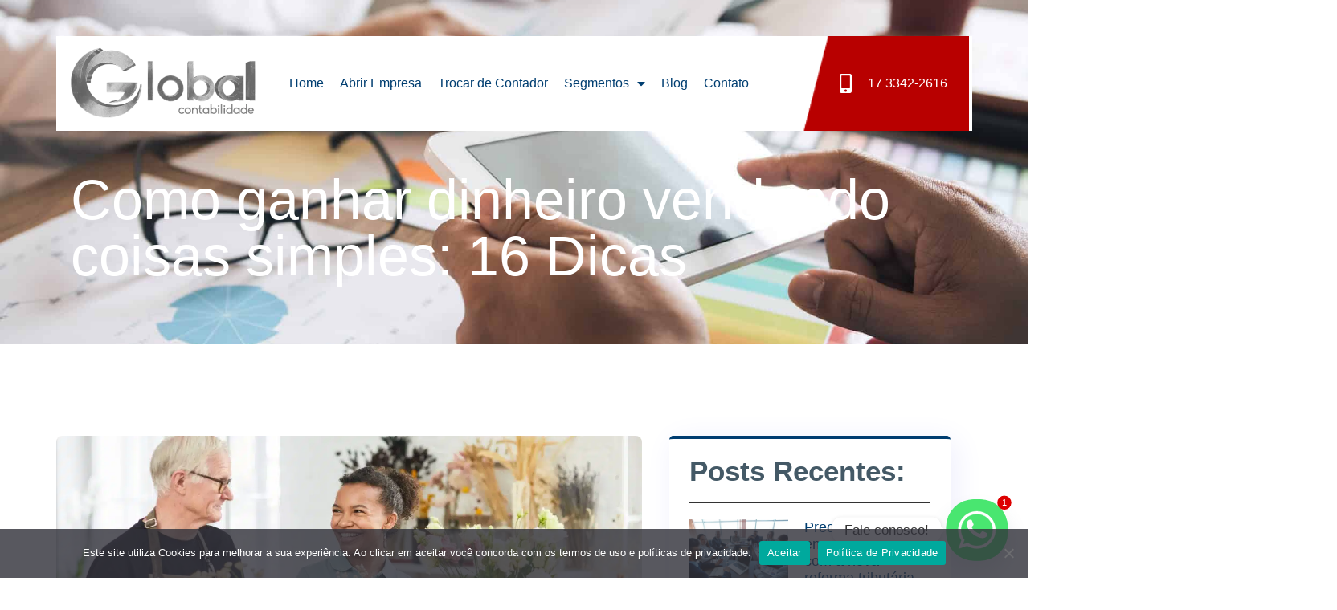

--- FILE ---
content_type: text/html; charset=UTF-8
request_url: https://contabilglobal.com.br/2023/10/10/como-ganhar-dinheiro-vendendo-coisas-simples-16-dicas/
body_size: 20962
content:
<!doctype html>
<html lang="pt-BR">
<head>
	<meta charset="UTF-8">
	<meta name="viewport" content="width=device-width, initial-scale=1">
	<link rel="profile" href="https://gmpg.org/xfn/11">
	<meta name='robots' content='index, follow, max-image-preview:large, max-snippet:-1, max-video-preview:-1' />
	<style>img:is([sizes="auto" i], [sizes^="auto," i]) { contain-intrinsic-size: 3000px 1500px }</style>
	
	<!-- This site is optimized with the Yoast SEO plugin v26.0 - https://yoast.com/wordpress/plugins/seo/ -->
	<title>Como ganhar dinheiro vendendo coisas simples: 16 Dicas - Global Contabilidade</title>
	<meta name="description" content="A ideia de ganhar dinheiro vendendo coisas simples pode ser uma solução atrativa para quem busca ganhar dinheiro!" />
	<link rel="canonical" href="https://contabilglobal.com.br/2023/10/10/como-ganhar-dinheiro-vendendo-coisas-simples-16-dicas/" />
	<meta property="og:locale" content="pt_BR" />
	<meta property="og:type" content="article" />
	<meta property="og:title" content="Como ganhar dinheiro vendendo coisas simples: 16 Dicas - Global Contabilidade" />
	<meta property="og:description" content="A ideia de ganhar dinheiro vendendo coisas simples pode ser uma solução atrativa para quem busca ganhar dinheiro!" />
	<meta property="og:url" content="https://contabilglobal.com.br/2023/10/10/como-ganhar-dinheiro-vendendo-coisas-simples-16-dicas/" />
	<meta property="og:site_name" content="Global Contabilidade" />
	<meta property="article:published_time" content="2023-10-10T16:46:51+00:00" />
	<meta property="og:image" content="https://contabilglobal.com.br/wp-content/uploads/2023/10/Como-ganhar-dinheiro-vendendo-coisas-simples.jpg" />
	<meta property="og:image:width" content="1280" />
	<meta property="og:image:height" content="720" />
	<meta property="og:image:type" content="image/jpeg" />
	<meta name="author" content="veronica" />
	<meta name="twitter:card" content="summary_large_image" />
	<meta name="twitter:label1" content="Escrito por" />
	<meta name="twitter:data1" content="veronica" />
	<meta name="twitter:label2" content="Est. tempo de leitura" />
	<meta name="twitter:data2" content="6 minutos" />
	<script type="application/ld+json" class="yoast-schema-graph">{"@context":"https://schema.org","@graph":[{"@type":"Article","@id":"https://contabilglobal.com.br/2023/10/10/como-ganhar-dinheiro-vendendo-coisas-simples-16-dicas/#article","isPartOf":{"@id":"https://contabilglobal.com.br/2023/10/10/como-ganhar-dinheiro-vendendo-coisas-simples-16-dicas/"},"author":{"name":"veronica","@id":"https://mediumspringgreen-hornet-419435.hostingersite.com/#/schema/person/d95bc352edf73fc0708fdb5d50d86951"},"headline":"Como ganhar dinheiro vendendo coisas simples: 16 Dicas","datePublished":"2023-10-10T16:46:51+00:00","mainEntityOfPage":{"@id":"https://contabilglobal.com.br/2023/10/10/como-ganhar-dinheiro-vendendo-coisas-simples-16-dicas/"},"wordCount":1080,"commentCount":0,"publisher":{"@id":"https://mediumspringgreen-hornet-419435.hostingersite.com/#organization"},"image":{"@id":"https://contabilglobal.com.br/2023/10/10/como-ganhar-dinheiro-vendendo-coisas-simples-16-dicas/#primaryimage"},"thumbnailUrl":"https://contabilglobal.com.br/wp-content/uploads/2023/10/Como-ganhar-dinheiro-vendendo-coisas-simples.jpg","articleSection":["Dicas &amp; Notícias"],"inLanguage":"pt-BR","potentialAction":[{"@type":"CommentAction","name":"Comment","target":["https://contabilglobal.com.br/2023/10/10/como-ganhar-dinheiro-vendendo-coisas-simples-16-dicas/#respond"]}]},{"@type":"WebPage","@id":"https://contabilglobal.com.br/2023/10/10/como-ganhar-dinheiro-vendendo-coisas-simples-16-dicas/","url":"https://contabilglobal.com.br/2023/10/10/como-ganhar-dinheiro-vendendo-coisas-simples-16-dicas/","name":"Como ganhar dinheiro vendendo coisas simples: 16 Dicas - Global Contabilidade","isPartOf":{"@id":"https://mediumspringgreen-hornet-419435.hostingersite.com/#website"},"primaryImageOfPage":{"@id":"https://contabilglobal.com.br/2023/10/10/como-ganhar-dinheiro-vendendo-coisas-simples-16-dicas/#primaryimage"},"image":{"@id":"https://contabilglobal.com.br/2023/10/10/como-ganhar-dinheiro-vendendo-coisas-simples-16-dicas/#primaryimage"},"thumbnailUrl":"https://contabilglobal.com.br/wp-content/uploads/2023/10/Como-ganhar-dinheiro-vendendo-coisas-simples.jpg","datePublished":"2023-10-10T16:46:51+00:00","description":"A ideia de ganhar dinheiro vendendo coisas simples pode ser uma solução atrativa para quem busca ganhar dinheiro!","breadcrumb":{"@id":"https://contabilglobal.com.br/2023/10/10/como-ganhar-dinheiro-vendendo-coisas-simples-16-dicas/#breadcrumb"},"inLanguage":"pt-BR","potentialAction":[{"@type":"ReadAction","target":["https://contabilglobal.com.br/2023/10/10/como-ganhar-dinheiro-vendendo-coisas-simples-16-dicas/"]}]},{"@type":"ImageObject","inLanguage":"pt-BR","@id":"https://contabilglobal.com.br/2023/10/10/como-ganhar-dinheiro-vendendo-coisas-simples-16-dicas/#primaryimage","url":"https://contabilglobal.com.br/wp-content/uploads/2023/10/Como-ganhar-dinheiro-vendendo-coisas-simples.jpg","contentUrl":"https://contabilglobal.com.br/wp-content/uploads/2023/10/Como-ganhar-dinheiro-vendendo-coisas-simples.jpg","width":1280,"height":720},{"@type":"BreadcrumbList","@id":"https://contabilglobal.com.br/2023/10/10/como-ganhar-dinheiro-vendendo-coisas-simples-16-dicas/#breadcrumb","itemListElement":[{"@type":"ListItem","position":1,"name":"Início","item":"https://mediumspringgreen-hornet-419435.hostingersite.com/"},{"@type":"ListItem","position":2,"name":"Blog","item":"https://mediumspringgreen-hornet-419435.hostingersite.com/blog/"},{"@type":"ListItem","position":3,"name":"Como ganhar dinheiro vendendo coisas simples: 16 Dicas"}]},{"@type":"WebSite","@id":"https://mediumspringgreen-hornet-419435.hostingersite.com/#website","url":"https://mediumspringgreen-hornet-419435.hostingersite.com/","name":"Global Contabilidade","description":"Contabilidade em Ribeirão Preto","publisher":{"@id":"https://mediumspringgreen-hornet-419435.hostingersite.com/#organization"},"potentialAction":[{"@type":"SearchAction","target":{"@type":"EntryPoint","urlTemplate":"https://mediumspringgreen-hornet-419435.hostingersite.com/?s={search_term_string}"},"query-input":{"@type":"PropertyValueSpecification","valueRequired":true,"valueName":"search_term_string"}}],"inLanguage":"pt-BR"},{"@type":"Organization","@id":"https://mediumspringgreen-hornet-419435.hostingersite.com/#organization","name":"Global Contabilidade","url":"https://mediumspringgreen-hornet-419435.hostingersite.com/","logo":{"@type":"ImageObject","inLanguage":"pt-BR","@id":"https://mediumspringgreen-hornet-419435.hostingersite.com/#/schema/logo/image/","url":"https://contabilglobal.com.br/wp-content/uploads/2023/07/logo-Global-151px.png","contentUrl":"https://contabilglobal.com.br/wp-content/uploads/2023/07/logo-Global-151px.png","width":378,"height":151,"caption":"Global Contabilidade"},"image":{"@id":"https://mediumspringgreen-hornet-419435.hostingersite.com/#/schema/logo/image/"}},{"@type":"Person","@id":"https://mediumspringgreen-hornet-419435.hostingersite.com/#/schema/person/d95bc352edf73fc0708fdb5d50d86951","name":"veronica","image":{"@type":"ImageObject","inLanguage":"pt-BR","@id":"https://mediumspringgreen-hornet-419435.hostingersite.com/#/schema/person/image/","url":"https://secure.gravatar.com/avatar/8c48ba29fc134231ebe0946d21b7ca0aae96df63ba646bc1354619104807b004?s=96&d=mm&r=g","contentUrl":"https://secure.gravatar.com/avatar/8c48ba29fc134231ebe0946d21b7ca0aae96df63ba646bc1354619104807b004?s=96&d=mm&r=g","caption":"veronica"},"url":"https://contabilglobal.com.br/author/veronica/"}]}</script>
	<!-- / Yoast SEO plugin. -->


<link rel="alternate" type="application/rss+xml" title="Feed para Global Contabilidade &raquo;" href="https://contabilglobal.com.br/feed/" />
<link rel="alternate" type="application/rss+xml" title="Feed de comentários para Global Contabilidade &raquo;" href="https://contabilglobal.com.br/comments/feed/" />
<link rel="alternate" type="application/rss+xml" title="Feed de comentários para Global Contabilidade &raquo; Como ganhar dinheiro vendendo coisas simples: 16 Dicas" href="https://contabilglobal.com.br/2023/10/10/como-ganhar-dinheiro-vendendo-coisas-simples-16-dicas/feed/" />
<script>
window._wpemojiSettings = {"baseUrl":"https:\/\/s.w.org\/images\/core\/emoji\/16.0.1\/72x72\/","ext":".png","svgUrl":"https:\/\/s.w.org\/images\/core\/emoji\/16.0.1\/svg\/","svgExt":".svg","source":{"concatemoji":"https:\/\/contabilglobal.com.br\/wp-includes\/js\/wp-emoji-release.min.js?ver=6.8.3"}};
/*! This file is auto-generated */
!function(s,n){var o,i,e;function c(e){try{var t={supportTests:e,timestamp:(new Date).valueOf()};sessionStorage.setItem(o,JSON.stringify(t))}catch(e){}}function p(e,t,n){e.clearRect(0,0,e.canvas.width,e.canvas.height),e.fillText(t,0,0);var t=new Uint32Array(e.getImageData(0,0,e.canvas.width,e.canvas.height).data),a=(e.clearRect(0,0,e.canvas.width,e.canvas.height),e.fillText(n,0,0),new Uint32Array(e.getImageData(0,0,e.canvas.width,e.canvas.height).data));return t.every(function(e,t){return e===a[t]})}function u(e,t){e.clearRect(0,0,e.canvas.width,e.canvas.height),e.fillText(t,0,0);for(var n=e.getImageData(16,16,1,1),a=0;a<n.data.length;a++)if(0!==n.data[a])return!1;return!0}function f(e,t,n,a){switch(t){case"flag":return n(e,"\ud83c\udff3\ufe0f\u200d\u26a7\ufe0f","\ud83c\udff3\ufe0f\u200b\u26a7\ufe0f")?!1:!n(e,"\ud83c\udde8\ud83c\uddf6","\ud83c\udde8\u200b\ud83c\uddf6")&&!n(e,"\ud83c\udff4\udb40\udc67\udb40\udc62\udb40\udc65\udb40\udc6e\udb40\udc67\udb40\udc7f","\ud83c\udff4\u200b\udb40\udc67\u200b\udb40\udc62\u200b\udb40\udc65\u200b\udb40\udc6e\u200b\udb40\udc67\u200b\udb40\udc7f");case"emoji":return!a(e,"\ud83e\udedf")}return!1}function g(e,t,n,a){var r="undefined"!=typeof WorkerGlobalScope&&self instanceof WorkerGlobalScope?new OffscreenCanvas(300,150):s.createElement("canvas"),o=r.getContext("2d",{willReadFrequently:!0}),i=(o.textBaseline="top",o.font="600 32px Arial",{});return e.forEach(function(e){i[e]=t(o,e,n,a)}),i}function t(e){var t=s.createElement("script");t.src=e,t.defer=!0,s.head.appendChild(t)}"undefined"!=typeof Promise&&(o="wpEmojiSettingsSupports",i=["flag","emoji"],n.supports={everything:!0,everythingExceptFlag:!0},e=new Promise(function(e){s.addEventListener("DOMContentLoaded",e,{once:!0})}),new Promise(function(t){var n=function(){try{var e=JSON.parse(sessionStorage.getItem(o));if("object"==typeof e&&"number"==typeof e.timestamp&&(new Date).valueOf()<e.timestamp+604800&&"object"==typeof e.supportTests)return e.supportTests}catch(e){}return null}();if(!n){if("undefined"!=typeof Worker&&"undefined"!=typeof OffscreenCanvas&&"undefined"!=typeof URL&&URL.createObjectURL&&"undefined"!=typeof Blob)try{var e="postMessage("+g.toString()+"("+[JSON.stringify(i),f.toString(),p.toString(),u.toString()].join(",")+"));",a=new Blob([e],{type:"text/javascript"}),r=new Worker(URL.createObjectURL(a),{name:"wpTestEmojiSupports"});return void(r.onmessage=function(e){c(n=e.data),r.terminate(),t(n)})}catch(e){}c(n=g(i,f,p,u))}t(n)}).then(function(e){for(var t in e)n.supports[t]=e[t],n.supports.everything=n.supports.everything&&n.supports[t],"flag"!==t&&(n.supports.everythingExceptFlag=n.supports.everythingExceptFlag&&n.supports[t]);n.supports.everythingExceptFlag=n.supports.everythingExceptFlag&&!n.supports.flag,n.DOMReady=!1,n.readyCallback=function(){n.DOMReady=!0}}).then(function(){return e}).then(function(){var e;n.supports.everything||(n.readyCallback(),(e=n.source||{}).concatemoji?t(e.concatemoji):e.wpemoji&&e.twemoji&&(t(e.twemoji),t(e.wpemoji)))}))}((window,document),window._wpemojiSettings);
</script>
<style id='wp-emoji-styles-inline-css'>

	img.wp-smiley, img.emoji {
		display: inline !important;
		border: none !important;
		box-shadow: none !important;
		height: 1em !important;
		width: 1em !important;
		margin: 0 0.07em !important;
		vertical-align: -0.1em !important;
		background: none !important;
		padding: 0 !important;
	}
</style>
<link rel='stylesheet' id='wp-block-library-css' href='https://contabilglobal.com.br/wp-includes/css/dist/block-library/style.min.css?ver=6.8.3' media='all' />
<style id='global-styles-inline-css'>
:root{--wp--preset--aspect-ratio--square: 1;--wp--preset--aspect-ratio--4-3: 4/3;--wp--preset--aspect-ratio--3-4: 3/4;--wp--preset--aspect-ratio--3-2: 3/2;--wp--preset--aspect-ratio--2-3: 2/3;--wp--preset--aspect-ratio--16-9: 16/9;--wp--preset--aspect-ratio--9-16: 9/16;--wp--preset--color--black: #000000;--wp--preset--color--cyan-bluish-gray: #abb8c3;--wp--preset--color--white: #ffffff;--wp--preset--color--pale-pink: #f78da7;--wp--preset--color--vivid-red: #cf2e2e;--wp--preset--color--luminous-vivid-orange: #ff6900;--wp--preset--color--luminous-vivid-amber: #fcb900;--wp--preset--color--light-green-cyan: #7bdcb5;--wp--preset--color--vivid-green-cyan: #00d084;--wp--preset--color--pale-cyan-blue: #8ed1fc;--wp--preset--color--vivid-cyan-blue: #0693e3;--wp--preset--color--vivid-purple: #9b51e0;--wp--preset--gradient--vivid-cyan-blue-to-vivid-purple: linear-gradient(135deg,rgba(6,147,227,1) 0%,rgb(155,81,224) 100%);--wp--preset--gradient--light-green-cyan-to-vivid-green-cyan: linear-gradient(135deg,rgb(122,220,180) 0%,rgb(0,208,130) 100%);--wp--preset--gradient--luminous-vivid-amber-to-luminous-vivid-orange: linear-gradient(135deg,rgba(252,185,0,1) 0%,rgba(255,105,0,1) 100%);--wp--preset--gradient--luminous-vivid-orange-to-vivid-red: linear-gradient(135deg,rgba(255,105,0,1) 0%,rgb(207,46,46) 100%);--wp--preset--gradient--very-light-gray-to-cyan-bluish-gray: linear-gradient(135deg,rgb(238,238,238) 0%,rgb(169,184,195) 100%);--wp--preset--gradient--cool-to-warm-spectrum: linear-gradient(135deg,rgb(74,234,220) 0%,rgb(151,120,209) 20%,rgb(207,42,186) 40%,rgb(238,44,130) 60%,rgb(251,105,98) 80%,rgb(254,248,76) 100%);--wp--preset--gradient--blush-light-purple: linear-gradient(135deg,rgb(255,206,236) 0%,rgb(152,150,240) 100%);--wp--preset--gradient--blush-bordeaux: linear-gradient(135deg,rgb(254,205,165) 0%,rgb(254,45,45) 50%,rgb(107,0,62) 100%);--wp--preset--gradient--luminous-dusk: linear-gradient(135deg,rgb(255,203,112) 0%,rgb(199,81,192) 50%,rgb(65,88,208) 100%);--wp--preset--gradient--pale-ocean: linear-gradient(135deg,rgb(255,245,203) 0%,rgb(182,227,212) 50%,rgb(51,167,181) 100%);--wp--preset--gradient--electric-grass: linear-gradient(135deg,rgb(202,248,128) 0%,rgb(113,206,126) 100%);--wp--preset--gradient--midnight: linear-gradient(135deg,rgb(2,3,129) 0%,rgb(40,116,252) 100%);--wp--preset--font-size--small: 13px;--wp--preset--font-size--medium: 20px;--wp--preset--font-size--large: 36px;--wp--preset--font-size--x-large: 42px;--wp--preset--spacing--20: 0.44rem;--wp--preset--spacing--30: 0.67rem;--wp--preset--spacing--40: 1rem;--wp--preset--spacing--50: 1.5rem;--wp--preset--spacing--60: 2.25rem;--wp--preset--spacing--70: 3.38rem;--wp--preset--spacing--80: 5.06rem;--wp--preset--shadow--natural: 6px 6px 9px rgba(0, 0, 0, 0.2);--wp--preset--shadow--deep: 12px 12px 50px rgba(0, 0, 0, 0.4);--wp--preset--shadow--sharp: 6px 6px 0px rgba(0, 0, 0, 0.2);--wp--preset--shadow--outlined: 6px 6px 0px -3px rgba(255, 255, 255, 1), 6px 6px rgba(0, 0, 0, 1);--wp--preset--shadow--crisp: 6px 6px 0px rgba(0, 0, 0, 1);}:root { --wp--style--global--content-size: 800px;--wp--style--global--wide-size: 1200px; }:where(body) { margin: 0; }.wp-site-blocks > .alignleft { float: left; margin-right: 2em; }.wp-site-blocks > .alignright { float: right; margin-left: 2em; }.wp-site-blocks > .aligncenter { justify-content: center; margin-left: auto; margin-right: auto; }:where(.wp-site-blocks) > * { margin-block-start: 24px; margin-block-end: 0; }:where(.wp-site-blocks) > :first-child { margin-block-start: 0; }:where(.wp-site-blocks) > :last-child { margin-block-end: 0; }:root { --wp--style--block-gap: 24px; }:root :where(.is-layout-flow) > :first-child{margin-block-start: 0;}:root :where(.is-layout-flow) > :last-child{margin-block-end: 0;}:root :where(.is-layout-flow) > *{margin-block-start: 24px;margin-block-end: 0;}:root :where(.is-layout-constrained) > :first-child{margin-block-start: 0;}:root :where(.is-layout-constrained) > :last-child{margin-block-end: 0;}:root :where(.is-layout-constrained) > *{margin-block-start: 24px;margin-block-end: 0;}:root :where(.is-layout-flex){gap: 24px;}:root :where(.is-layout-grid){gap: 24px;}.is-layout-flow > .alignleft{float: left;margin-inline-start: 0;margin-inline-end: 2em;}.is-layout-flow > .alignright{float: right;margin-inline-start: 2em;margin-inline-end: 0;}.is-layout-flow > .aligncenter{margin-left: auto !important;margin-right: auto !important;}.is-layout-constrained > .alignleft{float: left;margin-inline-start: 0;margin-inline-end: 2em;}.is-layout-constrained > .alignright{float: right;margin-inline-start: 2em;margin-inline-end: 0;}.is-layout-constrained > .aligncenter{margin-left: auto !important;margin-right: auto !important;}.is-layout-constrained > :where(:not(.alignleft):not(.alignright):not(.alignfull)){max-width: var(--wp--style--global--content-size);margin-left: auto !important;margin-right: auto !important;}.is-layout-constrained > .alignwide{max-width: var(--wp--style--global--wide-size);}body .is-layout-flex{display: flex;}.is-layout-flex{flex-wrap: wrap;align-items: center;}.is-layout-flex > :is(*, div){margin: 0;}body .is-layout-grid{display: grid;}.is-layout-grid > :is(*, div){margin: 0;}body{padding-top: 0px;padding-right: 0px;padding-bottom: 0px;padding-left: 0px;}a:where(:not(.wp-element-button)){text-decoration: underline;}:root :where(.wp-element-button, .wp-block-button__link){background-color: #32373c;border-width: 0;color: #fff;font-family: inherit;font-size: inherit;line-height: inherit;padding: calc(0.667em + 2px) calc(1.333em + 2px);text-decoration: none;}.has-black-color{color: var(--wp--preset--color--black) !important;}.has-cyan-bluish-gray-color{color: var(--wp--preset--color--cyan-bluish-gray) !important;}.has-white-color{color: var(--wp--preset--color--white) !important;}.has-pale-pink-color{color: var(--wp--preset--color--pale-pink) !important;}.has-vivid-red-color{color: var(--wp--preset--color--vivid-red) !important;}.has-luminous-vivid-orange-color{color: var(--wp--preset--color--luminous-vivid-orange) !important;}.has-luminous-vivid-amber-color{color: var(--wp--preset--color--luminous-vivid-amber) !important;}.has-light-green-cyan-color{color: var(--wp--preset--color--light-green-cyan) !important;}.has-vivid-green-cyan-color{color: var(--wp--preset--color--vivid-green-cyan) !important;}.has-pale-cyan-blue-color{color: var(--wp--preset--color--pale-cyan-blue) !important;}.has-vivid-cyan-blue-color{color: var(--wp--preset--color--vivid-cyan-blue) !important;}.has-vivid-purple-color{color: var(--wp--preset--color--vivid-purple) !important;}.has-black-background-color{background-color: var(--wp--preset--color--black) !important;}.has-cyan-bluish-gray-background-color{background-color: var(--wp--preset--color--cyan-bluish-gray) !important;}.has-white-background-color{background-color: var(--wp--preset--color--white) !important;}.has-pale-pink-background-color{background-color: var(--wp--preset--color--pale-pink) !important;}.has-vivid-red-background-color{background-color: var(--wp--preset--color--vivid-red) !important;}.has-luminous-vivid-orange-background-color{background-color: var(--wp--preset--color--luminous-vivid-orange) !important;}.has-luminous-vivid-amber-background-color{background-color: var(--wp--preset--color--luminous-vivid-amber) !important;}.has-light-green-cyan-background-color{background-color: var(--wp--preset--color--light-green-cyan) !important;}.has-vivid-green-cyan-background-color{background-color: var(--wp--preset--color--vivid-green-cyan) !important;}.has-pale-cyan-blue-background-color{background-color: var(--wp--preset--color--pale-cyan-blue) !important;}.has-vivid-cyan-blue-background-color{background-color: var(--wp--preset--color--vivid-cyan-blue) !important;}.has-vivid-purple-background-color{background-color: var(--wp--preset--color--vivid-purple) !important;}.has-black-border-color{border-color: var(--wp--preset--color--black) !important;}.has-cyan-bluish-gray-border-color{border-color: var(--wp--preset--color--cyan-bluish-gray) !important;}.has-white-border-color{border-color: var(--wp--preset--color--white) !important;}.has-pale-pink-border-color{border-color: var(--wp--preset--color--pale-pink) !important;}.has-vivid-red-border-color{border-color: var(--wp--preset--color--vivid-red) !important;}.has-luminous-vivid-orange-border-color{border-color: var(--wp--preset--color--luminous-vivid-orange) !important;}.has-luminous-vivid-amber-border-color{border-color: var(--wp--preset--color--luminous-vivid-amber) !important;}.has-light-green-cyan-border-color{border-color: var(--wp--preset--color--light-green-cyan) !important;}.has-vivid-green-cyan-border-color{border-color: var(--wp--preset--color--vivid-green-cyan) !important;}.has-pale-cyan-blue-border-color{border-color: var(--wp--preset--color--pale-cyan-blue) !important;}.has-vivid-cyan-blue-border-color{border-color: var(--wp--preset--color--vivid-cyan-blue) !important;}.has-vivid-purple-border-color{border-color: var(--wp--preset--color--vivid-purple) !important;}.has-vivid-cyan-blue-to-vivid-purple-gradient-background{background: var(--wp--preset--gradient--vivid-cyan-blue-to-vivid-purple) !important;}.has-light-green-cyan-to-vivid-green-cyan-gradient-background{background: var(--wp--preset--gradient--light-green-cyan-to-vivid-green-cyan) !important;}.has-luminous-vivid-amber-to-luminous-vivid-orange-gradient-background{background: var(--wp--preset--gradient--luminous-vivid-amber-to-luminous-vivid-orange) !important;}.has-luminous-vivid-orange-to-vivid-red-gradient-background{background: var(--wp--preset--gradient--luminous-vivid-orange-to-vivid-red) !important;}.has-very-light-gray-to-cyan-bluish-gray-gradient-background{background: var(--wp--preset--gradient--very-light-gray-to-cyan-bluish-gray) !important;}.has-cool-to-warm-spectrum-gradient-background{background: var(--wp--preset--gradient--cool-to-warm-spectrum) !important;}.has-blush-light-purple-gradient-background{background: var(--wp--preset--gradient--blush-light-purple) !important;}.has-blush-bordeaux-gradient-background{background: var(--wp--preset--gradient--blush-bordeaux) !important;}.has-luminous-dusk-gradient-background{background: var(--wp--preset--gradient--luminous-dusk) !important;}.has-pale-ocean-gradient-background{background: var(--wp--preset--gradient--pale-ocean) !important;}.has-electric-grass-gradient-background{background: var(--wp--preset--gradient--electric-grass) !important;}.has-midnight-gradient-background{background: var(--wp--preset--gradient--midnight) !important;}.has-small-font-size{font-size: var(--wp--preset--font-size--small) !important;}.has-medium-font-size{font-size: var(--wp--preset--font-size--medium) !important;}.has-large-font-size{font-size: var(--wp--preset--font-size--large) !important;}.has-x-large-font-size{font-size: var(--wp--preset--font-size--x-large) !important;}
:root :where(.wp-block-pullquote){font-size: 1.5em;line-height: 1.6;}
</style>
<link rel='stylesheet' id='cookie-notice-front-css' href='https://contabilglobal.com.br/wp-content/plugins/cookie-notice/css/front.min.css?ver=2.5.7' media='all' />
<link rel='stylesheet' id='hello-elementor-css' href='https://contabilglobal.com.br/wp-content/themes/hello-elementor/assets/css/reset.css?ver=3.4.4' media='all' />
<link rel='stylesheet' id='hello-elementor-theme-style-css' href='https://contabilglobal.com.br/wp-content/themes/hello-elementor/assets/css/theme.css?ver=3.4.4' media='all' />
<link rel='stylesheet' id='hello-elementor-header-footer-css' href='https://contabilglobal.com.br/wp-content/themes/hello-elementor/assets/css/header-footer.css?ver=3.4.4' media='all' />
<link rel='stylesheet' id='elementor-frontend-css' href='https://contabilglobal.com.br/wp-content/plugins/elementor/assets/css/frontend.min.css?ver=3.32.3' media='all' />
<link rel='stylesheet' id='widget-image-css' href='https://contabilglobal.com.br/wp-content/plugins/elementor/assets/css/widget-image.min.css?ver=3.32.3' media='all' />
<link rel='stylesheet' id='widget-nav-menu-css' href='https://contabilglobal.com.br/wp-content/plugins/elementor-pro/assets/css/widget-nav-menu.min.css?ver=3.32.1' media='all' />
<link rel='stylesheet' id='widget-icon-list-css' href='https://contabilglobal.com.br/wp-content/plugins/elementor/assets/css/widget-icon-list.min.css?ver=3.32.3' media='all' />
<link rel='stylesheet' id='widget-heading-css' href='https://contabilglobal.com.br/wp-content/plugins/elementor/assets/css/widget-heading.min.css?ver=3.32.3' media='all' />
<link rel='stylesheet' id='widget-social-css' href='https://contabilglobal.com.br/wp-content/plugins/elementor-pro/assets/css/widget-social.min.css?ver=3.32.1' media='all' />
<link rel='stylesheet' id='widget-divider-css' href='https://contabilglobal.com.br/wp-content/plugins/elementor/assets/css/widget-divider.min.css?ver=3.32.3' media='all' />
<link rel='stylesheet' id='widget-share-buttons-css' href='https://contabilglobal.com.br/wp-content/plugins/elementor-pro/assets/css/widget-share-buttons.min.css?ver=3.32.1' media='all' />
<link rel='stylesheet' id='e-apple-webkit-css' href='https://contabilglobal.com.br/wp-content/plugins/elementor/assets/css/conditionals/apple-webkit.min.css?ver=3.32.3' media='all' />
<link rel='stylesheet' id='elementor-icons-shared-0-css' href='https://contabilglobal.com.br/wp-content/plugins/elementor/assets/lib/font-awesome/css/fontawesome.min.css?ver=5.15.3' media='all' />
<link rel='stylesheet' id='elementor-icons-fa-solid-css' href='https://contabilglobal.com.br/wp-content/plugins/elementor/assets/lib/font-awesome/css/solid.min.css?ver=5.15.3' media='all' />
<link rel='stylesheet' id='elementor-icons-fa-brands-css' href='https://contabilglobal.com.br/wp-content/plugins/elementor/assets/lib/font-awesome/css/brands.min.css?ver=5.15.3' media='all' />
<link rel='stylesheet' id='widget-posts-css' href='https://contabilglobal.com.br/wp-content/plugins/elementor-pro/assets/css/widget-posts.min.css?ver=3.32.1' media='all' />
<link rel='stylesheet' id='e-animation-fadeIn-css' href='https://contabilglobal.com.br/wp-content/plugins/elementor/assets/lib/animations/styles/fadeIn.min.css?ver=3.32.3' media='all' />
<link rel='stylesheet' id='widget-form-css' href='https://contabilglobal.com.br/wp-content/plugins/elementor-pro/assets/css/widget-form.min.css?ver=3.32.1' media='all' />
<link rel='stylesheet' id='elementor-icons-css' href='https://contabilglobal.com.br/wp-content/plugins/elementor/assets/lib/eicons/css/elementor-icons.min.css?ver=5.44.0' media='all' />
<link rel='stylesheet' id='elementor-post-1809-css' href='https://contabilglobal.com.br/wp-content/uploads/elementor/css/post-1809.css?ver=1764851762' media='all' />
<link rel='stylesheet' id='font-awesome-5-all-css' href='https://contabilglobal.com.br/wp-content/plugins/elementor/assets/lib/font-awesome/css/all.min.css?ver=3.32.3' media='all' />
<link rel='stylesheet' id='font-awesome-4-shim-css' href='https://contabilglobal.com.br/wp-content/plugins/elementor/assets/lib/font-awesome/css/v4-shims.min.css?ver=3.32.3' media='all' />
<link rel='stylesheet' id='elementor-post-2867-css' href='https://contabilglobal.com.br/wp-content/uploads/elementor/css/post-2867.css?ver=1764851762' media='all' />
<link rel='stylesheet' id='elementor-post-2689-css' href='https://contabilglobal.com.br/wp-content/uploads/elementor/css/post-2689.css?ver=1764851762' media='all' />
<link rel='stylesheet' id='elementor-post-1767-css' href='https://contabilglobal.com.br/wp-content/uploads/elementor/css/post-1767.css?ver=1764852999' media='all' />
<link rel='stylesheet' id='chaty-front-css-css' href='https://contabilglobal.com.br/wp-content/plugins/chaty/css/chaty-front.min.css?ver=3.4.81690912306' media='all' />
<link rel='stylesheet' id='elementor-gf-local-jost-css' href='https://mediumspringgreen-hornet-419435.hostingersite.com/wp-content/uploads/elementor/google-fonts/css/jost.css?ver=1745437250' media='all' />
<link rel='stylesheet' id='elementor-gf-local-mukta-css' href='https://mediumspringgreen-hornet-419435.hostingersite.com/wp-content/uploads/elementor/google-fonts/css/mukta.css?ver=1745437252' media='all' />
<link rel='stylesheet' id='elementor-gf-local-barlow-css' href='https://mediumspringgreen-hornet-419435.hostingersite.com/wp-content/uploads/elementor/google-fonts/css/barlow.css?ver=1745437258' media='all' />
<link rel='stylesheet' id='elementor-gf-local-roboto-css' href='https://mediumspringgreen-hornet-419435.hostingersite.com/wp-content/uploads/elementor/google-fonts/css/roboto.css?ver=1745437276' media='all' />
<link rel='stylesheet' id='elementor-icons-fa-regular-css' href='https://contabilglobal.com.br/wp-content/plugins/elementor/assets/lib/font-awesome/css/regular.min.css?ver=5.15.3' media='all' />
<script id="cookie-notice-front-js-before">
var cnArgs = {"ajaxUrl":"https:\/\/contabilglobal.com.br\/wp-admin\/admin-ajax.php","nonce":"2665f84148","hideEffect":"fade","position":"bottom","onScroll":false,"onScrollOffset":100,"onClick":false,"cookieName":"cookie_notice_accepted","cookieTime":2592000,"cookieTimeRejected":2592000,"globalCookie":false,"redirection":false,"cache":false,"revokeCookies":false,"revokeCookiesOpt":"automatic"};
</script>
<script src="https://contabilglobal.com.br/wp-content/plugins/cookie-notice/js/front.min.js?ver=2.5.7" id="cookie-notice-front-js"></script>
<script src="https://contabilglobal.com.br/wp-includes/js/jquery/jquery.min.js?ver=3.7.1" id="jquery-core-js"></script>
<script src="https://contabilglobal.com.br/wp-includes/js/jquery/jquery-migrate.min.js?ver=3.4.1" id="jquery-migrate-js"></script>
<script src="https://contabilglobal.com.br/wp-content/plugins/elementor/assets/lib/font-awesome/js/v4-shims.min.js?ver=3.32.3" id="font-awesome-4-shim-js"></script>
<link rel="https://api.w.org/" href="https://contabilglobal.com.br/wp-json/" /><link rel="alternate" title="JSON" type="application/json" href="https://contabilglobal.com.br/wp-json/wp/v2/posts/5985" /><link rel="EditURI" type="application/rsd+xml" title="RSD" href="https://contabilglobal.com.br/xmlrpc.php?rsd" />
<meta name="generator" content="WordPress 6.8.3" />
<link rel='shortlink' href='https://contabilglobal.com.br/?p=5985' />
<link rel="alternate" title="oEmbed (JSON)" type="application/json+oembed" href="https://contabilglobal.com.br/wp-json/oembed/1.0/embed?url=https%3A%2F%2Fcontabilglobal.com.br%2F2023%2F10%2F10%2Fcomo-ganhar-dinheiro-vendendo-coisas-simples-16-dicas%2F" />
<link rel="alternate" title="oEmbed (XML)" type="text/xml+oembed" href="https://contabilglobal.com.br/wp-json/oembed/1.0/embed?url=https%3A%2F%2Fcontabilglobal.com.br%2F2023%2F10%2F10%2Fcomo-ganhar-dinheiro-vendendo-coisas-simples-16-dicas%2F&#038;format=xml" />
<!-- Google tag (gtag.js) -->
<script async src="https://www.googletagmanager.com/gtag/js?id=G-NCPSY1DMB2"></script>
<script>
  window.dataLayer = window.dataLayer || [];
  function gtag(){dataLayer.push(arguments);}
  gtag('js', new Date());

  gtag('config', 'G-NCPSY1DMB2');
</script><meta name="generator" content="Elementor 3.32.3; features: additional_custom_breakpoints; settings: css_print_method-external, google_font-enabled, font_display-auto">
<meta property="fb:app_id" content="246619588760861" />			<style>
				.e-con.e-parent:nth-of-type(n+4):not(.e-lazyloaded):not(.e-no-lazyload),
				.e-con.e-parent:nth-of-type(n+4):not(.e-lazyloaded):not(.e-no-lazyload) * {
					background-image: none !important;
				}
				@media screen and (max-height: 1024px) {
					.e-con.e-parent:nth-of-type(n+3):not(.e-lazyloaded):not(.e-no-lazyload),
					.e-con.e-parent:nth-of-type(n+3):not(.e-lazyloaded):not(.e-no-lazyload) * {
						background-image: none !important;
					}
				}
				@media screen and (max-height: 640px) {
					.e-con.e-parent:nth-of-type(n+2):not(.e-lazyloaded):not(.e-no-lazyload),
					.e-con.e-parent:nth-of-type(n+2):not(.e-lazyloaded):not(.e-no-lazyload) * {
						background-image: none !important;
					}
				}
			</style>
			<link rel="icon" href="https://contabilglobal.com.br/wp-content/uploads/2023/07/favicon-global.png" sizes="32x32" />
<link rel="icon" href="https://contabilglobal.com.br/wp-content/uploads/2023/07/favicon-global.png" sizes="192x192" />
<link rel="apple-touch-icon" href="https://contabilglobal.com.br/wp-content/uploads/2023/07/favicon-global.png" />
<meta name="msapplication-TileImage" content="https://contabilglobal.com.br/wp-content/uploads/2023/07/favicon-global.png" />
</head>
<body class="wp-singular post-template-default single single-post postid-5985 single-format-standard wp-custom-logo wp-embed-responsive wp-theme-hello-elementor cookies-not-set hello-elementor-default elementor-default elementor-kit-1809 elementor-page-1767">


<a class="skip-link screen-reader-text" href="#content">Ir para o conteúdo</a>

		<header data-elementor-type="header" data-elementor-id="2867" class="elementor elementor-2867 elementor-location-header" data-elementor-post-type="elementor_library">
					<section class="elementor-section elementor-top-section elementor-element elementor-element-652e23aa elementor-section-boxed elementor-section-height-default elementor-section-height-default" data-id="652e23aa" data-element_type="section" data-settings="{&quot;background_background&quot;:&quot;classic&quot;}">
						<div class="elementor-container elementor-column-gap-default">
					<div class="elementor-column elementor-col-100 elementor-top-column elementor-element elementor-element-21e1c905" data-id="21e1c905" data-element_type="column">
			<div class="elementor-widget-wrap elementor-element-populated">
						<section class="elementor-section elementor-inner-section elementor-element elementor-element-8269be6 elementor-section-boxed elementor-section-height-default elementor-section-height-default" data-id="8269be6" data-element_type="section" data-settings="{&quot;background_background&quot;:&quot;classic&quot;}">
						<div class="elementor-container elementor-column-gap-default">
					<div class="elementor-column elementor-col-33 elementor-inner-column elementor-element elementor-element-64684a7d" data-id="64684a7d" data-element_type="column">
			<div class="elementor-widget-wrap elementor-element-populated">
						<div class="elementor-element elementor-element-e993966 elementor-widget elementor-widget-theme-site-logo elementor-widget-image" data-id="e993966" data-element_type="widget" data-widget_type="theme-site-logo.default">
				<div class="elementor-widget-container">
											<a href="https://contabilglobal.com.br">
			<picture fetchpriority="high" class="attachment-full size-full wp-image-5722">
<source type="image/webp" srcset="https://contabilglobal.com.br/wp-content/uploads/2023/07/logo-Global-151px.png.webp 378w, https://contabilglobal.com.br/wp-content/uploads/2023/07/logo-Global-151px-300x120.png.webp 300w" sizes="(max-width: 378px) 100vw, 378px"/>
<img fetchpriority="high" width="378" height="151" src="https://contabilglobal.com.br/wp-content/uploads/2023/07/logo-Global-151px.png" alt="" srcset="https://contabilglobal.com.br/wp-content/uploads/2023/07/logo-Global-151px.png 378w, https://contabilglobal.com.br/wp-content/uploads/2023/07/logo-Global-151px-300x120.png 300w" sizes="(max-width: 378px) 100vw, 378px"/>
</picture>
				</a>
											</div>
				</div>
					</div>
		</div>
				<div class="elementor-column elementor-col-33 elementor-inner-column elementor-element elementor-element-6386828b" data-id="6386828b" data-element_type="column">
			<div class="elementor-widget-wrap elementor-element-populated">
						<div class="elementor-element elementor-element-1d0edf13 elementor-nav-menu__align-center elementor-nav-menu--stretch elementor-nav-menu--dropdown-tablet elementor-nav-menu__text-align-aside elementor-nav-menu--toggle elementor-nav-menu--burger elementor-widget elementor-widget-nav-menu" data-id="1d0edf13" data-element_type="widget" data-settings="{&quot;full_width&quot;:&quot;stretch&quot;,&quot;layout&quot;:&quot;horizontal&quot;,&quot;submenu_icon&quot;:{&quot;value&quot;:&quot;&lt;i class=\&quot;fas fa-caret-down\&quot; aria-hidden=\&quot;true\&quot;&gt;&lt;\/i&gt;&quot;,&quot;library&quot;:&quot;fa-solid&quot;},&quot;toggle&quot;:&quot;burger&quot;}" data-widget_type="nav-menu.default">
				<div class="elementor-widget-container">
								<nav aria-label="Menu" class="elementor-nav-menu--main elementor-nav-menu__container elementor-nav-menu--layout-horizontal e--pointer-none">
				<ul id="menu-1-1d0edf13" class="elementor-nav-menu"><li class="menu-item menu-item-type-post_type menu-item-object-page menu-item-home menu-item-1473"><a href="https://contabilglobal.com.br/" class="elementor-item">Home</a></li>
<li class="menu-item menu-item-type-post_type menu-item-object-page menu-item-3617"><a href="https://contabilglobal.com.br/abrir-empresa/" class="elementor-item">Abrir Empresa</a></li>
<li class="menu-item menu-item-type-post_type menu-item-object-page menu-item-3618"><a href="https://contabilglobal.com.br/trocar-de-contador/" class="elementor-item">Trocar de Contador</a></li>
<li class="menu-item menu-item-type-post_type menu-item-object-page menu-item-has-children menu-item-1465"><a href="https://contabilglobal.com.br/contabilidade-especializada/" class="elementor-item">Segmentos</a>
<ul class="sub-menu elementor-nav-menu--dropdown">
	<li class="menu-item menu-item-type-post_type menu-item-object-page menu-item-1467"><a href="https://contabilglobal.com.br/contabilidade-especializada/comercio/" class="elementor-sub-item">Comércio</a></li>
	<li class="menu-item menu-item-type-post_type menu-item-object-page menu-item-1468"><a href="https://contabilglobal.com.br/contabilidade-especializada/construcao-civil/" class="elementor-sub-item">Construção Civil</a></li>
	<li class="menu-item menu-item-type-post_type menu-item-object-page menu-item-1469"><a href="https://contabilglobal.com.br/contabilidade-especializada/medicos/" class="elementor-sub-item">Médicos</a></li>
	<li class="menu-item menu-item-type-post_type menu-item-object-page menu-item-1470"><a href="https://contabilglobal.com.br/contabilidade-especializada/prestadores-de-servicos/" class="elementor-sub-item">Prestadores de Serviços</a></li>
	<li class="menu-item menu-item-type-post_type menu-item-object-page menu-item-1471"><a href="https://contabilglobal.com.br/contabilidade-especializada/startups/" class="elementor-sub-item">Startups</a></li>
</ul>
</li>
<li class="menu-item menu-item-type-post_type menu-item-object-page current_page_parent menu-item-1464"><a href="https://contabilglobal.com.br/blog/" class="elementor-item">Blog</a></li>
<li class="menu-item menu-item-type-post_type menu-item-object-page menu-item-3615"><a href="https://contabilglobal.com.br/contato/" class="elementor-item">Contato</a></li>
</ul>			</nav>
					<div class="elementor-menu-toggle" role="button" tabindex="0" aria-label="Alternar menu" aria-expanded="false">
			<i aria-hidden="true" role="presentation" class="elementor-menu-toggle__icon--open eicon-menu-bar"></i><i aria-hidden="true" role="presentation" class="elementor-menu-toggle__icon--close eicon-close"></i>		</div>
					<nav class="elementor-nav-menu--dropdown elementor-nav-menu__container" aria-hidden="true">
				<ul id="menu-2-1d0edf13" class="elementor-nav-menu"><li class="menu-item menu-item-type-post_type menu-item-object-page menu-item-home menu-item-1473"><a href="https://contabilglobal.com.br/" class="elementor-item" tabindex="-1">Home</a></li>
<li class="menu-item menu-item-type-post_type menu-item-object-page menu-item-3617"><a href="https://contabilglobal.com.br/abrir-empresa/" class="elementor-item" tabindex="-1">Abrir Empresa</a></li>
<li class="menu-item menu-item-type-post_type menu-item-object-page menu-item-3618"><a href="https://contabilglobal.com.br/trocar-de-contador/" class="elementor-item" tabindex="-1">Trocar de Contador</a></li>
<li class="menu-item menu-item-type-post_type menu-item-object-page menu-item-has-children menu-item-1465"><a href="https://contabilglobal.com.br/contabilidade-especializada/" class="elementor-item" tabindex="-1">Segmentos</a>
<ul class="sub-menu elementor-nav-menu--dropdown">
	<li class="menu-item menu-item-type-post_type menu-item-object-page menu-item-1467"><a href="https://contabilglobal.com.br/contabilidade-especializada/comercio/" class="elementor-sub-item" tabindex="-1">Comércio</a></li>
	<li class="menu-item menu-item-type-post_type menu-item-object-page menu-item-1468"><a href="https://contabilglobal.com.br/contabilidade-especializada/construcao-civil/" class="elementor-sub-item" tabindex="-1">Construção Civil</a></li>
	<li class="menu-item menu-item-type-post_type menu-item-object-page menu-item-1469"><a href="https://contabilglobal.com.br/contabilidade-especializada/medicos/" class="elementor-sub-item" tabindex="-1">Médicos</a></li>
	<li class="menu-item menu-item-type-post_type menu-item-object-page menu-item-1470"><a href="https://contabilglobal.com.br/contabilidade-especializada/prestadores-de-servicos/" class="elementor-sub-item" tabindex="-1">Prestadores de Serviços</a></li>
	<li class="menu-item menu-item-type-post_type menu-item-object-page menu-item-1471"><a href="https://contabilglobal.com.br/contabilidade-especializada/startups/" class="elementor-sub-item" tabindex="-1">Startups</a></li>
</ul>
</li>
<li class="menu-item menu-item-type-post_type menu-item-object-page current_page_parent menu-item-1464"><a href="https://contabilglobal.com.br/blog/" class="elementor-item" tabindex="-1">Blog</a></li>
<li class="menu-item menu-item-type-post_type menu-item-object-page menu-item-3615"><a href="https://contabilglobal.com.br/contato/" class="elementor-item" tabindex="-1">Contato</a></li>
</ul>			</nav>
						</div>
				</div>
					</div>
		</div>
				<div class="elementor-column elementor-col-33 elementor-inner-column elementor-element elementor-element-3f2c7cf0 elementor-hidden-phone" data-id="3f2c7cf0" data-element_type="column" data-settings="{&quot;background_background&quot;:&quot;classic&quot;}">
			<div class="elementor-widget-wrap elementor-element-populated">
						<div class="elementor-element elementor-element-56715e0d elementor-align-center elementor-icon-list--layout-traditional elementor-list-item-link-full_width elementor-widget elementor-widget-icon-list" data-id="56715e0d" data-element_type="widget" data-widget_type="icon-list.default">
				<div class="elementor-widget-container">
							<ul class="elementor-icon-list-items">
							<li class="elementor-icon-list-item">
											<a href="tel:1335006261" target="_blank">

												<span class="elementor-icon-list-icon">
							<i aria-hidden="true" class="fas fa-mobile-alt"></i>						</span>
										<span class="elementor-icon-list-text">17 3342-2616</span>
											</a>
									</li>
						</ul>
						</div>
				</div>
					</div>
		</div>
					</div>
		</section>
					</div>
		</div>
					</div>
		</section>
				</header>
				<div data-elementor-type="single" data-elementor-id="1767" class="elementor elementor-1767 elementor-location-single post-5985 post type-post status-publish format-standard has-post-thumbnail hentry category-dicas-noticias" data-elementor-post-type="elementor_library">
					<section class="elementor-section elementor-top-section elementor-element elementor-element-7334ffe3 elementor-section-height-min-height elementor-section-boxed elementor-section-height-default elementor-section-items-middle" data-id="7334ffe3" data-element_type="section" data-settings="{&quot;background_background&quot;:&quot;classic&quot;}">
							<div class="elementor-background-overlay"></div>
							<div class="elementor-container elementor-column-gap-no">
					<div class="elementor-column elementor-col-100 elementor-top-column elementor-element elementor-element-2540fc32" data-id="2540fc32" data-element_type="column">
			<div class="elementor-widget-wrap elementor-element-populated">
						<div class="elementor-element elementor-element-3b68b7a8 elementor-widget elementor-widget-heading" data-id="3b68b7a8" data-element_type="widget" data-widget_type="heading.default">
				<div class="elementor-widget-container">
					<h5 class="elementor-heading-title elementor-size-default">Como ganhar dinheiro vendendo coisas simples: 16 Dicas</h5>				</div>
				</div>
					</div>
		</div>
					</div>
		</section>
				<section class="elementor-section elementor-top-section elementor-element elementor-element-75c38189 animated-fast elementor-section-boxed elementor-section-height-default elementor-section-height-default elementor-invisible" data-id="75c38189" data-element_type="section" data-settings="{&quot;animation&quot;:&quot;fadeIn&quot;}">
						<div class="elementor-container elementor-column-gap-default">
					<div class="elementor-column elementor-col-50 elementor-top-column elementor-element elementor-element-637da318" data-id="637da318" data-element_type="column">
			<div class="elementor-widget-wrap elementor-element-populated">
						<div class="elementor-element elementor-element-ad3662e elementor-widget elementor-widget-theme-post-featured-image elementor-widget-image" data-id="ad3662e" data-element_type="widget" data-widget_type="theme-post-featured-image.default">
				<div class="elementor-widget-container">
															<picture class="attachment-full size-full wp-image-5986">
<source type="image/webp" srcset="https://contabilglobal.com.br/wp-content/uploads/2023/10/Como-ganhar-dinheiro-vendendo-coisas-simples.jpg.webp 1280w, https://contabilglobal.com.br/wp-content/uploads/2023/10/Como-ganhar-dinheiro-vendendo-coisas-simples-300x169.jpg.webp 300w, https://contabilglobal.com.br/wp-content/uploads/2023/10/Como-ganhar-dinheiro-vendendo-coisas-simples-1024x576.jpg.webp 1024w, https://contabilglobal.com.br/wp-content/uploads/2023/10/Como-ganhar-dinheiro-vendendo-coisas-simples-768x432.jpg.webp 768w" sizes="(max-width: 1280px) 100vw, 1280px"/>
<img width="1280" height="720" src="https://contabilglobal.com.br/wp-content/uploads/2023/10/Como-ganhar-dinheiro-vendendo-coisas-simples.jpg" alt="" srcset="https://contabilglobal.com.br/wp-content/uploads/2023/10/Como-ganhar-dinheiro-vendendo-coisas-simples.jpg 1280w, https://contabilglobal.com.br/wp-content/uploads/2023/10/Como-ganhar-dinheiro-vendendo-coisas-simples-300x169.jpg 300w, https://contabilglobal.com.br/wp-content/uploads/2023/10/Como-ganhar-dinheiro-vendendo-coisas-simples-1024x576.jpg 1024w, https://contabilglobal.com.br/wp-content/uploads/2023/10/Como-ganhar-dinheiro-vendendo-coisas-simples-768x432.jpg 768w" sizes="(max-width: 1280px) 100vw, 1280px"/>
</picture>
															</div>
				</div>
				<div class="elementor-element elementor-element-2f9ffa6c elementor-widget elementor-widget-theme-post-title elementor-page-title elementor-widget-heading" data-id="2f9ffa6c" data-element_type="widget" data-widget_type="theme-post-title.default">
				<div class="elementor-widget-container">
					<h3 class="elementor-heading-title elementor-size-default">Como ganhar dinheiro vendendo coisas simples: 16 Dicas</h3>				</div>
				</div>
				<div class="elementor-element elementor-element-1a305d49 elementor-widget elementor-widget-theme-post-content" data-id="1a305d49" data-element_type="widget" data-widget_type="theme-post-content.default">
				<div class="elementor-widget-container">
					<p style="font-weight: 400">Em um mundo onde muitos buscam maneiras de aumentar sua renda, a ideia de ganhar dinheiro vendendo coisas simples pode ser uma solução atrativa.</p>
<p style="font-weight: 400">Não é necessário investir grandes quantidades de dinheiro ou ter habilidades extraordinárias para entrar nesse mercado.</p>
<p style="font-weight: 400">Neste artigo, exploraremos 16 dicas valiosas sobre como ganhar dinheiro vendendo coisas simples.</p>
<p style="font-weight: 400">Confira!</p>
<h2>16 ideias para ganhar dinheiro vendendo coisas simples</h2>
<p style="font-weight: 400">Vender produtos pode ser uma maneira eficaz de ganhar dinheiro extra ou até mesmo iniciar um negócio próprio. Às vezes, a simplicidade é a chave para o sucesso.</p>
<p style="font-weight: 400">Muitas pessoas procuram produtos práticos e acessíveis que possam melhorar suas vidas de alguma forma.</p>
<p style="font-weight: 400">Se você está procurando ideias de coisas simples para vender, aqui estão 16 sugestões que podem inspirá-lo a começar seu empreendimento.</p>
<h3>Artesanato Personalizado</h3>
<p style="font-weight: 400">A criação de artesanato personalizado permite que você desenvolva produtos exclusivos e significativos. Pode ser joias personalizadas com nomes ou datas importantes, velas artesanais com aromas personalizados ou objetos de decoração sob medida. Os clientes apreciam a atenção aos detalhes e o toque pessoal que esses itens proporcionam.</p>
<h3>Produtos de Higiene Natural</h3>
<p style="font-weight: 400">Com a crescente conscientização sobre ingredientes naturais e orgânicos, a fabricação de sabonetes, xampus e cremes de higiene pessoal naturais pode ser uma excelente opção.</p>
<p style="font-weight: 400">Os consumidores buscam produtos que sejam suaves para a pele e o meio ambiente, criando uma demanda contínua por esses produtos.</p>
<h3>Roupas de Bebê Feitas à Mão</h3>
<p style="font-weight: 400">As roupas de bebê feitas à mão têm um apelo especial para pais que desejam vestir seus filhos com algo único e de qualidade.</p>
<p style="font-weight: 400">Portanto, a costura de peças como macacões, vestidos e conjuntos pode ser uma maneira gratificante de empreender.</p>
<h3>Arte Digital</h3>
<p style="font-weight: 400">Se você é um artista digital, pode vender suas criações online.</p>
<p style="font-weight: 400">Desde ilustrações personalizadas até designs de camisetas e arte para decoração de interiores, a arte digital oferece uma ampla gama de oportunidades para expor seu talento e gerar renda.</p>
<h3>Acessórios para Dispositivos Eletrônicos</h3>
<p style="font-weight: 400">Em um mundo cada vez mais dependente de dispositivos eletrônicos, a criação de acessórios como capas de celular personalizadas, suportes para tablet e fones de ouvido estilosos pode ser um negócio lucrativo.</p>
<h3>Produtos de Limpeza Ecológicos</h3>
<p style="font-weight: 400">A preocupação com o meio ambiente está impulsionando a demanda por produtos de limpeza ecológicos.</p>
<p style="font-weight: 400">Portanto, fabricar produtos de limpeza que sejam seguros para o ambiente e eficazes é uma maneira de atender a essa necessidade crescente.</p>
<h3>Bijuterias</h3>
<p style="font-weight: 400">A fabricação de bijuterias artesanais permite que você crie peças únicas e estilosas.</p>
<p style="font-weight: 400">Desde brincos e pulseiras até colares e anéis, há uma ampla gama de opções para explorar, atendendo a diferentes estilos e orçamentos.</p>
<h3>Kits DIY</h3>
<p style="font-weight: 400">A popularidade dos projetos “faça você mesmo” não mostra sinais de diminuição.</p>
<p style="font-weight: 400">Criar kits com todos os materiais e instruções necessárias para projetos de artesanato, costura, jardinagem ou culinária pode atrair pessoas que desejam experimentar novas habilidades e projetos criativos.</p>
<h3>Produtos de Bem-Estar</h3>
<p style="font-weight: 400">Venda produtos que promovem o bem-estar, como almofadas terapêuticas, máscaras de dormir com ervas aromáticas e velas aromáticas.</p>
<p style="font-weight: 400">Estes produtos podem ajudar as pessoas a relaxar e melhorar sua qualidade de vida.</p>
<h3>Produtos Alimentícios Caseiros</h3>
<p style="font-weight: 400">Se você tem talento culinário, a fabricação de produtos alimentícios caseiros, como doces, geleias, molhos especiais ou biscoitos, pode ser uma maneira saborosa de empreender.</p>
<p style="font-weight: 400">Por outro lado, os produtos caseiros muitas vezes têm um toque que atrai os consumidores.</p>
<h3>Plantas e Ervas Medicinais</h3>
<p style="font-weight: 400">Se você tem um interesse pela jardinagem, pode cultivar e vender plantas medicinais ou ervas aromáticas em vasos.</p>
<p style="font-weight: 400">Portanto, muitas pessoas apreciam ter acesso a ervas frescas para uso na culinária ou como remédios naturais.</p>
<h3>Produtos Personalizados de Papelaria</h3>
<p style="font-weight: 400">A papelaria personalizada tem um apelo duradouro. Então, crie agendas, cadernos, cartões e outros itens de papelaria com designs exclusivos e a capacidade de adicionar nomes ou mensagens personalizadas.</p>
<p style="font-weight: 400">Esses produtos são populares entre estudantes, profissionais e amantes da papelaria.</p>
<h3>Produtos de Madeira Artesanais</h3>
<p style="font-weight: 400">Se você possui habilidades em trabalhar com madeira, pode criar uma variedade de produtos artesanais, como porta-chaves, quadros decorativos, móveis em pequena escala e utensílios de cozinha. Portanto, ítens de madeira feitos à mão têm um apelo atemporal e duradouro.</p>
<h3>Roupas de Malha</h3>
<p style="font-weight: 400">Tricotar ou fazer crochê permite que você crie roupas de malha, cachecóis, mantas e acessórios que são quentes, confortáveis e estilosos.</p>
<p style="font-weight: 400">Portanto, a moda handmade é apreciada por pessoas que buscam peças únicas e aconchegantes.</p>
<h3>Produtos de Aromaterapia</h3>
<p style="font-weight: 400">A aromaterapia é uma prática que utiliza óleos essenciais e fragrâncias naturais para promover o bem-estar emocional e físico.</p>
<p style="font-weight: 400">No entanto, você pode fabricar produtos como óleos essenciais, difusores de aromas e velas aromáticas que proporcionam relaxamento e conforto aos clientes.</p>
<h3>Produtos de Organização</h3>
<p style="font-weight: 400">Em um mundo onde o espaço é cada vez mais valorizado, produtos de organização são essenciais.</p>
<p style="font-weight: 400">Então, crie soluções inteligentes de organização para a casa, como caixas organizadoras, cestas de armazenamento, suportes de parede e sistemas de organização personalizados.</p>
<p style="font-weight: 400">Esses produtos ajudam as pessoas a manterem seus espaços arrumados e eficientes.</p>
<p style="font-weight: 400">Ao escolher uma ideia de produto, leve em consideração seus interesses e habilidades, bem como a demanda do mercado em sua área.</p>
<p style="font-weight: 400">Pesquise o mercado, defina seu público-alvo e crie uma estratégia de marketing sólida para alcançar o sucesso.</p>
<h2 style="font-weight: 400">Conclusão</h2>
<p style="font-weight: 400">Ganhar dinheiro vendendo coisas simples pode ser uma porta de entrada para empreendedores em potencial ou para aqueles que desejam uma renda extra.</p>
<p style="font-weight: 400">As 16 dicas apresentadas neste artigo destacam a versatilidade e a acessibilidade desse tipo de empreendimento.</p>
<p style="font-weight: 400">Ao identificar produtos adequados, definir uma estratégia de precificação inteligente e investir em marketing eficaz, você pode transformar itens comuns em uma fonte confiável de renda.</p>
<p style="font-weight: 400">Lembre-se de que o sucesso nesse campo requer paciência e dedicação, mas com persistência, você pode colher os frutos de sua iniciativa e criatividade.</p>
<p style="font-weight: 400">Ganhar dinheiro vendendo coisas simples não é apenas uma possibilidade, mas uma realidade acessível para aqueles dispostos a dar o primeiro passo em direção a uma jornada empreendedora.</p>
<p>Tem dúvidas sobre o mundo do Empreendedorismo? Entre em contato com a nossa contabilidade, será um prazer atender você!</p>
				</div>
				</div>
				<div class="elementor-element elementor-element-57df9a1 elementor-widget elementor-widget-facebook-comments" data-id="57df9a1" data-element_type="widget" data-widget_type="facebook-comments.default">
				<div class="elementor-widget-container">
							<div class="elementor-facebook-widget fb-comments" data-href="https://contabilglobal.com.br?p=5985" data-width="100%" data-numposts="10" data-order-by="social" style="min-height: 1px"></div>
						</div>
				</div>
				<div class="elementor-element elementor-element-5c01fc70 elementor-widget-divider--view-line elementor-widget elementor-widget-divider" data-id="5c01fc70" data-element_type="widget" data-widget_type="divider.default">
				<div class="elementor-widget-container">
							<div class="elementor-divider">
			<span class="elementor-divider-separator">
						</span>
		</div>
						</div>
				</div>
				<div class="elementor-element elementor-element-1ad6b623 elementor-widget__width-auto elementor-widget elementor-widget-heading" data-id="1ad6b623" data-element_type="widget" data-widget_type="heading.default">
				<div class="elementor-widget-container">
					<h6 class="elementor-heading-title elementor-size-default">Compartilhe:</h6>				</div>
				</div>
				<div class="elementor-element elementor-element-90af24c elementor-share-buttons--view-icon elementor-share-buttons--shape-circle elementor-widget__width-initial elementor-share-buttons--skin-gradient elementor-grid-0 elementor-share-buttons--color-official elementor-widget elementor-widget-share-buttons" data-id="90af24c" data-element_type="widget" data-widget_type="share-buttons.default">
				<div class="elementor-widget-container">
							<div class="elementor-grid" role="list">
								<div class="elementor-grid-item" role="listitem">
						<div class="elementor-share-btn elementor-share-btn_facebook" role="button" tabindex="0" aria-label="Compartilhar no facebook">
															<span class="elementor-share-btn__icon">
								<i class="fab fa-facebook" aria-hidden="true"></i>							</span>
																				</div>
					</div>
									<div class="elementor-grid-item" role="listitem">
						<div class="elementor-share-btn elementor-share-btn_twitter" role="button" tabindex="0" aria-label="Compartilhar no twitter">
															<span class="elementor-share-btn__icon">
								<i class="fab fa-twitter" aria-hidden="true"></i>							</span>
																				</div>
					</div>
									<div class="elementor-grid-item" role="listitem">
						<div class="elementor-share-btn elementor-share-btn_linkedin" role="button" tabindex="0" aria-label="Compartilhar no linkedin">
															<span class="elementor-share-btn__icon">
								<i class="fab fa-linkedin" aria-hidden="true"></i>							</span>
																				</div>
					</div>
						</div>
						</div>
				</div>
				<div class="elementor-element elementor-element-3dbb474e elementor-widget-divider--view-line elementor-widget elementor-widget-divider" data-id="3dbb474e" data-element_type="widget" data-widget_type="divider.default">
				<div class="elementor-widget-container">
							<div class="elementor-divider">
			<span class="elementor-divider-separator">
						</span>
		</div>
						</div>
				</div>
					</div>
		</div>
				<div class="elementor-column elementor-col-50 elementor-top-column elementor-element elementor-element-7190db4b" data-id="7190db4b" data-element_type="column">
			<div class="elementor-widget-wrap elementor-element-populated">
						<section class="elementor-section elementor-inner-section elementor-element elementor-element-3a8141a0 elementor-hidden-tablet elementor-hidden-phone elementor-section-boxed elementor-section-height-default elementor-section-height-default" data-id="3a8141a0" data-element_type="section">
						<div class="elementor-container elementor-column-gap-default">
					<div class="elementor-column elementor-col-100 elementor-inner-column elementor-element elementor-element-791376b0" data-id="791376b0" data-element_type="column">
			<div class="elementor-widget-wrap elementor-element-populated">
						<div class="elementor-element elementor-element-e1a13a3 elementor-widget elementor-widget-heading" data-id="e1a13a3" data-element_type="widget" data-widget_type="heading.default">
				<div class="elementor-widget-container">
					<h3 class="elementor-heading-title elementor-size-default">Posts Recentes:</h3>				</div>
				</div>
				<div class="elementor-element elementor-element-7ffc95f0 elementor-grid-1 elementor-posts--thumbnail-left elementor-grid-tablet-2 elementor-grid-mobile-1 elementor-widget elementor-widget-posts" data-id="7ffc95f0" data-element_type="widget" data-settings="{&quot;classic_columns&quot;:&quot;1&quot;,&quot;classic_row_gap&quot;:{&quot;unit&quot;:&quot;px&quot;,&quot;size&quot;:0,&quot;sizes&quot;:[]},&quot;classic_columns_tablet&quot;:&quot;2&quot;,&quot;classic_columns_mobile&quot;:&quot;1&quot;,&quot;classic_row_gap_tablet&quot;:{&quot;unit&quot;:&quot;px&quot;,&quot;size&quot;:&quot;&quot;,&quot;sizes&quot;:[]},&quot;classic_row_gap_mobile&quot;:{&quot;unit&quot;:&quot;px&quot;,&quot;size&quot;:&quot;&quot;,&quot;sizes&quot;:[]}}" data-widget_type="posts.classic">
				<div class="elementor-widget-container">
							<div class="elementor-posts-container elementor-posts elementor-posts--skin-classic elementor-grid" role="list">
				<article class="elementor-post elementor-grid-item post-6257 post type-post status-publish format-standard has-post-thumbnail hentry category-dicas-noticias" role="listitem">
				<a class="elementor-post__thumbnail__link" href="https://contabilglobal.com.br/2026/01/14/precaucoes-que-a-empresa-deve-ter-com-a-nova-reforma-tributaria/" tabindex="-1" >
			<div class="elementor-post__thumbnail"><picture class="attachment-full size-full wp-image-6258">
<source type="image/webp" srcset="https://contabilglobal.com.br/wp-content/uploads/2026/01/precaucoes_que_a_empresa_deve_ter_com_a_nova_reforma_tributaria.jpg.webp"/>
<img width="1280" height="720" src="https://contabilglobal.com.br/wp-content/uploads/2026/01/precaucoes_que_a_empresa_deve_ter_com_a_nova_reforma_tributaria.jpg" alt=""/>
</picture>
</div>
		</a>
				<div class="elementor-post__text">
				<h3 class="elementor-post__title">
			<a href="https://contabilglobal.com.br/2026/01/14/precaucoes-que-a-empresa-deve-ter-com-a-nova-reforma-tributaria/" >
				Precauções que a empresa deve ter com a nova reforma tributária			</a>
		</h3>
				</div>
				</article>
				<article class="elementor-post elementor-grid-item post-6253 post type-post status-publish format-standard has-post-thumbnail hentry category-dicas-noticias" role="listitem">
				<a class="elementor-post__thumbnail__link" href="https://contabilglobal.com.br/2025/12/23/reforma-tributaria-no-setor-de-servicos-o-que-muda-e-como-se-preparar-2026-a-2033/" tabindex="-1" >
			<div class="elementor-post__thumbnail"><img loading="lazy" width="1280" height="720" src="https://contabilglobal.com.br/wp-content/uploads/2025/12/Reforma_tributaria_no_setor_de_servicos.jpg" class="attachment-full size-full wp-image-6254" alt="" /></div>
		</a>
				<div class="elementor-post__text">
				<h3 class="elementor-post__title">
			<a href="https://contabilglobal.com.br/2025/12/23/reforma-tributaria-no-setor-de-servicos-o-que-muda-e-como-se-preparar-2026-a-2033/" >
				Reforma tributária no setor de serviços: o que muda e como se preparar (2026 a 2033)			</a>
		</h3>
				</div>
				</article>
				<article class="elementor-post elementor-grid-item post-6255 post type-post status-publish format-standard has-post-thumbnail hentry category-dicas-noticias" role="listitem">
				<a class="elementor-post__thumbnail__link" href="https://contabilglobal.com.br/2025/12/17/tendencias-de-mercado-para-2026-onde-vale-a-pena-empreender-e-como-escolher-o-caminho-certo/" tabindex="-1" >
			<div class="elementor-post__thumbnail"><img loading="lazy" width="1280" height="720" src="https://contabilglobal.com.br/wp-content/uploads/2025/12/tendencias_de_mercado_2026.jpg" class="attachment-full size-full wp-image-6256" alt="" /></div>
		</a>
				<div class="elementor-post__text">
				<h3 class="elementor-post__title">
			<a href="https://contabilglobal.com.br/2025/12/17/tendencias-de-mercado-para-2026-onde-vale-a-pena-empreender-e-como-escolher-o-caminho-certo/" >
				Tendências de Mercado para 2026: onde vale a pena empreender (e como escolher o caminho certo)			</a>
		</h3>
				</div>
				</article>
				<article class="elementor-post elementor-grid-item post-6251 post type-post status-publish format-standard has-post-thumbnail hentry category-dicas-noticias" role="listitem">
				<a class="elementor-post__thumbnail__link" href="https://contabilglobal.com.br/2025/12/17/o-que-esperar-de-2026-para-o-meu-negocio-insights-para-crescer-com-mais-clareza-e-seguranca/" tabindex="-1" >
			<div class="elementor-post__thumbnail"><img loading="lazy" width="1280" height="720" src="https://contabilglobal.com.br/wp-content/uploads/2025/12/o_que_esperar_de_2026_para_meu_negocio.jpg" class="attachment-full size-full wp-image-6252" alt="" /></div>
		</a>
				<div class="elementor-post__text">
				<h3 class="elementor-post__title">
			<a href="https://contabilglobal.com.br/2025/12/17/o-que-esperar-de-2026-para-o-meu-negocio-insights-para-crescer-com-mais-clareza-e-seguranca/" >
				O que esperar de 2026 para o meu negócio: insights para crescer com mais clareza e segurança			</a>
		</h3>
				</div>
				</article>
				</div>
		
						</div>
				</div>
					</div>
		</div>
					</div>
		</section>
					</div>
		</div>
					</div>
		</section>
				<section class="elementor-section elementor-top-section elementor-element elementor-element-5cfc36b4 elementor-section-content-middle elementor-section-boxed elementor-section-height-default elementor-section-height-default" data-id="5cfc36b4" data-element_type="section" data-settings="{&quot;background_background&quot;:&quot;classic&quot;}">
						<div class="elementor-container elementor-column-gap-no">
					<div class="elementor-column elementor-col-100 elementor-top-column elementor-element elementor-element-790c471c" data-id="790c471c" data-element_type="column" data-settings="{&quot;background_background&quot;:&quot;classic&quot;}">
			<div class="elementor-widget-wrap elementor-element-populated">
						<section class="elementor-section elementor-inner-section elementor-element elementor-element-63290278 elementor-section-boxed elementor-section-height-default elementor-section-height-default" data-id="63290278" data-element_type="section" data-settings="{&quot;background_background&quot;:&quot;classic&quot;}">
						<div class="elementor-container elementor-column-gap-default">
					<div class="elementor-column elementor-col-50 elementor-inner-column elementor-element elementor-element-2254bb51" data-id="2254bb51" data-element_type="column" data-settings="{&quot;background_background&quot;:&quot;classic&quot;}">
			<div class="elementor-widget-wrap elementor-element-populated">
						<div class="elementor-element elementor-element-adf3160 elementor-widget elementor-widget-heading" data-id="adf3160" data-element_type="widget" data-widget_type="heading.default">
				<div class="elementor-widget-container">
					<h5 class="elementor-heading-title elementor-size-default">Entre em Contato</h5>				</div>
				</div>
				<div class="elementor-element elementor-element-1642851f elementor-button-align-end elementor-mobile-button-align-center elementor-widget elementor-widget-global elementor-global-3482 elementor-widget-form" data-id="1642851f" data-element_type="widget" data-settings="{&quot;step_next_label&quot;:&quot;Next&quot;,&quot;step_previous_label&quot;:&quot;Previous&quot;,&quot;button_width&quot;:&quot;100&quot;,&quot;step_type&quot;:&quot;number_text&quot;,&quot;step_icon_shape&quot;:&quot;circle&quot;}" data-widget_type="form.default">
				<div class="elementor-widget-container">
							<form class="elementor-form" method="post" name="New Form" aria-label="New Form">
			<input type="hidden" name="post_id" value="1767"/>
			<input type="hidden" name="form_id" value="1642851f"/>
			<input type="hidden" name="referer_title" value="Como ganhar dinheiro vendendo coisas simples: 16 Dicas - Global Contabilidade" />

							<input type="hidden" name="queried_id" value="5985"/>
			
			<div class="elementor-form-fields-wrapper elementor-labels-">
								<div class="elementor-field-type-text elementor-field-group elementor-column elementor-field-group-name elementor-col-50">
												<label for="form-field-name" class="elementor-field-label elementor-screen-only">
								Nome							</label>
														<input size="1" type="text" name="form_fields[name]" id="form-field-name" class="elementor-field elementor-size-sm  elementor-field-textual" placeholder="Nome">
											</div>
								<div class="elementor-field-type-email elementor-field-group elementor-column elementor-field-group-email elementor-col-50 elementor-field-required">
												<label for="form-field-email" class="elementor-field-label elementor-screen-only">
								E-mail							</label>
														<input size="1" type="email" name="form_fields[email]" id="form-field-email" class="elementor-field elementor-size-sm  elementor-field-textual" placeholder="E-mail" required="required">
											</div>
								<div class="elementor-field-type-tel elementor-field-group elementor-column elementor-field-group-field_2371b5e elementor-col-100 elementor-field-required">
												<label for="form-field-field_2371b5e" class="elementor-field-label elementor-screen-only">
								Tel							</label>
								<input size="1" type="tel" name="form_fields[field_2371b5e]" id="form-field-field_2371b5e" class="elementor-field elementor-size-sm  elementor-field-textual" placeholder="Telefone/WhatsApp" required="required" pattern="[0-9()#&amp;+*-=.]+" title="Apenas números e caracteres de telefone (#, -, *, etc.) são aceitos.">

						</div>
								<div class="elementor-field-type-recaptcha_v3 elementor-field-group elementor-column elementor-field-group-field_cc0786c elementor-col-100 recaptcha_v3-inline">
					<div class="elementor-field" id="form-field-field_cc0786c"><div class="elementor-g-recaptcha" data-sitekey="6LeOPCIpAAAAAGB-cVFHQPRkcDsHCWLXoFDTulO1" data-type="v3" data-action="Form" data-badge="inline" data-size="invisible"></div></div>				</div>
								<div class="elementor-field-group elementor-column elementor-field-type-submit elementor-col-100 e-form__buttons">
					<button class="elementor-button elementor-size-sm" type="submit">
						<span class="elementor-button-content-wrapper">
																						<span class="elementor-button-text">Enviar</span>
													</span>
					</button>
				</div>
			</div>
		</form>
						</div>
				</div>
					</div>
		</div>
				<div class="elementor-column elementor-col-50 elementor-inner-column elementor-element elementor-element-63fddd15" data-id="63fddd15" data-element_type="column" data-settings="{&quot;background_background&quot;:&quot;classic&quot;}">
			<div class="elementor-widget-wrap">
							</div>
		</div>
					</div>
		</section>
				<section class="elementor-section elementor-inner-section elementor-element elementor-element-17d15286 elementor-section-height-min-height elementor-section-content-middle elementor-hidden-tablet elementor-hidden-phone elementor-section-boxed elementor-section-height-default" data-id="17d15286" data-element_type="section">
						<div class="elementor-container elementor-column-gap-no">
					<div class="elementor-column elementor-col-50 elementor-inner-column elementor-element elementor-element-a661aa0" data-id="a661aa0" data-element_type="column" data-settings="{&quot;background_background&quot;:&quot;classic&quot;}">
			<div class="elementor-widget-wrap">
							</div>
		</div>
				<div class="elementor-column elementor-col-50 elementor-inner-column elementor-element elementor-element-349e598" data-id="349e598" data-element_type="column" data-settings="{&quot;background_background&quot;:&quot;classic&quot;}">
			<div class="elementor-widget-wrap elementor-element-populated">
						<div class="elementor-element elementor-element-5319c25a elementor-widget__width-initial elementor-widget-tablet__width-initial elementor-absolute elementor-widget elementor-widget-image" data-id="5319c25a" data-element_type="widget" data-settings="{&quot;_position&quot;:&quot;absolute&quot;}" data-widget_type="image.default">
				<div class="elementor-widget-container">
															<img src="https://mediumspringgreen-hornet-419435.hostingersite.com/builder/wp-content/uploads/2021/07/footer-overly.png" title="" alt="" loading="lazy" />															</div>
				</div>
					</div>
		</div>
					</div>
		</section>
					</div>
		</div>
					</div>
		</section>
				</div>
				<footer data-elementor-type="footer" data-elementor-id="2689" class="elementor elementor-2689 elementor-location-footer" data-elementor-post-type="elementor_library">
					<section class="elementor-section elementor-top-section elementor-element elementor-element-12e2e2e2 elementor-section-height-min-height elementor-section-boxed elementor-section-height-default elementor-section-items-middle" data-id="12e2e2e2" data-element_type="section" data-settings="{&quot;background_background&quot;:&quot;classic&quot;}">
							<div class="elementor-background-overlay"></div>
							<div class="elementor-container elementor-column-gap-default">
					<div class="elementor-column elementor-col-33 elementor-top-column elementor-element elementor-element-5f8fe23c" data-id="5f8fe23c" data-element_type="column" data-settings="{&quot;background_background&quot;:&quot;classic&quot;}">
			<div class="elementor-widget-wrap elementor-element-populated">
						<div class="elementor-element elementor-element-8006f93 elementor-widget elementor-widget-theme-site-logo elementor-widget-image" data-id="8006f93" data-element_type="widget" data-widget_type="theme-site-logo.default">
				<div class="elementor-widget-container">
											<a href="https://contabilglobal.com.br">
			<picture fetchpriority="high" class="attachment-full size-full wp-image-5722">
<source type="image/webp" srcset="https://contabilglobal.com.br/wp-content/uploads/2023/07/logo-Global-151px.png.webp 378w, https://contabilglobal.com.br/wp-content/uploads/2023/07/logo-Global-151px-300x120.png.webp 300w" sizes="(max-width: 378px) 100vw, 378px"/>
<img fetchpriority="high" width="378" height="151" src="https://contabilglobal.com.br/wp-content/uploads/2023/07/logo-Global-151px.png" alt="" srcset="https://contabilglobal.com.br/wp-content/uploads/2023/07/logo-Global-151px.png 378w, https://contabilglobal.com.br/wp-content/uploads/2023/07/logo-Global-151px-300x120.png 300w" sizes="(max-width: 378px) 100vw, 378px"/>
</picture>
				</a>
											</div>
				</div>
				<div class="elementor-element elementor-element-359861e elementor-icon-list--layout-traditional elementor-list-item-link-full_width elementor-widget elementor-widget-icon-list" data-id="359861e" data-element_type="widget" data-widget_type="icon-list.default">
				<div class="elementor-widget-container">
							<ul class="elementor-icon-list-items">
							<li class="elementor-icon-list-item">
											<span class="elementor-icon-list-icon">
							<i aria-hidden="true" class="fas fa-map-marker-alt"></i>						</span>
										<span class="elementor-icon-list-text">Rua Vicente Paschoal, 1165, Centro, Bebedouro/SP</span>
									</li>
								<li class="elementor-icon-list-item">
											<span class="elementor-icon-list-icon">
							<i aria-hidden="true" class="far fa-envelope"></i>						</span>
										<span class="elementor-icon-list-text"><a href="/cdn-cgi/l/email-protection" class="__cf_email__" data-cfemail="4c2f2322382d38230c2f2322382d2e25202b20232e2d20622f2321622e3e">[email&#160;protected]</a></span>
									</li>
								<li class="elementor-icon-list-item">
											<span class="elementor-icon-list-icon">
							<i aria-hidden="true" class="fas fa-phone-alt"></i>						</span>
										<span class="elementor-icon-list-text">17 3342-2616</span>
									</li>
						</ul>
						</div>
				</div>
				<div class="elementor-element elementor-element-7b9bcedf elementor-icon-list--layout-inline elementor-tablet-align-center elementor-align-left elementor-list-item-link-full_width elementor-widget elementor-widget-icon-list" data-id="7b9bcedf" data-element_type="widget" data-widget_type="icon-list.default">
				<div class="elementor-widget-container">
							<ul class="elementor-icon-list-items elementor-inline-items">
							<li class="elementor-icon-list-item elementor-inline-item">
											<a href="https://www.facebook.com/contabilidadeglobal?mibextid=D4KYlr" target="_blank">

												<span class="elementor-icon-list-icon">
							<i aria-hidden="true" class="fab fa-facebook-f"></i>						</span>
										<span class="elementor-icon-list-text"></span>
											</a>
									</li>
						</ul>
						</div>
				</div>
					</div>
		</div>
				<div class="elementor-column elementor-col-33 elementor-top-column elementor-element elementor-element-33b65770 elementor-hidden-phone" data-id="33b65770" data-element_type="column">
			<div class="elementor-widget-wrap elementor-element-populated">
						<div class="elementor-element elementor-element-742c66ca elementor-widget elementor-widget-heading" data-id="742c66ca" data-element_type="widget" data-widget_type="heading.default">
				<div class="elementor-widget-container">
					<h4 class="elementor-heading-title elementor-size-default">Páginas </h4>				</div>
				</div>
				<div class="elementor-element elementor-element-17313c7 elementor-nav-menu--stretch elementor-nav-menu--dropdown-tablet elementor-nav-menu__text-align-aside elementor-nav-menu--toggle elementor-nav-menu--burger elementor-widget elementor-widget-nav-menu" data-id="17313c7" data-element_type="widget" data-settings="{&quot;layout&quot;:&quot;vertical&quot;,&quot;submenu_icon&quot;:{&quot;value&quot;:&quot;&lt;i class=\&quot;jki jki-angle-down-solid\&quot; aria-hidden=\&quot;true\&quot;&gt;&lt;\/i&gt;&quot;,&quot;library&quot;:&quot;jkiticon&quot;},&quot;full_width&quot;:&quot;stretch&quot;,&quot;toggle&quot;:&quot;burger&quot;}" data-widget_type="nav-menu.default">
				<div class="elementor-widget-container">
								<nav aria-label="Menu" class="elementor-nav-menu--main elementor-nav-menu__container elementor-nav-menu--layout-vertical e--pointer-underline e--animation-fade">
				<ul id="menu-1-17313c7" class="elementor-nav-menu sm-vertical"><li class="menu-item menu-item-type-post_type menu-item-object-page menu-item-home menu-item-1473"><a href="https://contabilglobal.com.br/" class="elementor-item">Home</a></li>
<li class="menu-item menu-item-type-post_type menu-item-object-page menu-item-3617"><a href="https://contabilglobal.com.br/abrir-empresa/" class="elementor-item">Abrir Empresa</a></li>
<li class="menu-item menu-item-type-post_type menu-item-object-page menu-item-3618"><a href="https://contabilglobal.com.br/trocar-de-contador/" class="elementor-item">Trocar de Contador</a></li>
<li class="menu-item menu-item-type-post_type menu-item-object-page menu-item-has-children menu-item-1465"><a href="https://contabilglobal.com.br/contabilidade-especializada/" class="elementor-item">Segmentos</a>
<ul class="sub-menu elementor-nav-menu--dropdown">
	<li class="menu-item menu-item-type-post_type menu-item-object-page menu-item-1467"><a href="https://contabilglobal.com.br/contabilidade-especializada/comercio/" class="elementor-sub-item">Comércio</a></li>
	<li class="menu-item menu-item-type-post_type menu-item-object-page menu-item-1468"><a href="https://contabilglobal.com.br/contabilidade-especializada/construcao-civil/" class="elementor-sub-item">Construção Civil</a></li>
	<li class="menu-item menu-item-type-post_type menu-item-object-page menu-item-1469"><a href="https://contabilglobal.com.br/contabilidade-especializada/medicos/" class="elementor-sub-item">Médicos</a></li>
	<li class="menu-item menu-item-type-post_type menu-item-object-page menu-item-1470"><a href="https://contabilglobal.com.br/contabilidade-especializada/prestadores-de-servicos/" class="elementor-sub-item">Prestadores de Serviços</a></li>
	<li class="menu-item menu-item-type-post_type menu-item-object-page menu-item-1471"><a href="https://contabilglobal.com.br/contabilidade-especializada/startups/" class="elementor-sub-item">Startups</a></li>
</ul>
</li>
<li class="menu-item menu-item-type-post_type menu-item-object-page current_page_parent menu-item-1464"><a href="https://contabilglobal.com.br/blog/" class="elementor-item">Blog</a></li>
<li class="menu-item menu-item-type-post_type menu-item-object-page menu-item-3615"><a href="https://contabilglobal.com.br/contato/" class="elementor-item">Contato</a></li>
</ul>			</nav>
					<div class="elementor-menu-toggle" role="button" tabindex="0" aria-label="Alternar menu" aria-expanded="false">
			<i aria-hidden="true" role="presentation" class="elementor-menu-toggle__icon--open eicon-menu-bar"></i><i aria-hidden="true" role="presentation" class="elementor-menu-toggle__icon--close eicon-close"></i>		</div>
					<nav class="elementor-nav-menu--dropdown elementor-nav-menu__container" aria-hidden="true">
				<ul id="menu-2-17313c7" class="elementor-nav-menu sm-vertical"><li class="menu-item menu-item-type-post_type menu-item-object-page menu-item-home menu-item-1473"><a href="https://contabilglobal.com.br/" class="elementor-item" tabindex="-1">Home</a></li>
<li class="menu-item menu-item-type-post_type menu-item-object-page menu-item-3617"><a href="https://contabilglobal.com.br/abrir-empresa/" class="elementor-item" tabindex="-1">Abrir Empresa</a></li>
<li class="menu-item menu-item-type-post_type menu-item-object-page menu-item-3618"><a href="https://contabilglobal.com.br/trocar-de-contador/" class="elementor-item" tabindex="-1">Trocar de Contador</a></li>
<li class="menu-item menu-item-type-post_type menu-item-object-page menu-item-has-children menu-item-1465"><a href="https://contabilglobal.com.br/contabilidade-especializada/" class="elementor-item" tabindex="-1">Segmentos</a>
<ul class="sub-menu elementor-nav-menu--dropdown">
	<li class="menu-item menu-item-type-post_type menu-item-object-page menu-item-1467"><a href="https://contabilglobal.com.br/contabilidade-especializada/comercio/" class="elementor-sub-item" tabindex="-1">Comércio</a></li>
	<li class="menu-item menu-item-type-post_type menu-item-object-page menu-item-1468"><a href="https://contabilglobal.com.br/contabilidade-especializada/construcao-civil/" class="elementor-sub-item" tabindex="-1">Construção Civil</a></li>
	<li class="menu-item menu-item-type-post_type menu-item-object-page menu-item-1469"><a href="https://contabilglobal.com.br/contabilidade-especializada/medicos/" class="elementor-sub-item" tabindex="-1">Médicos</a></li>
	<li class="menu-item menu-item-type-post_type menu-item-object-page menu-item-1470"><a href="https://contabilglobal.com.br/contabilidade-especializada/prestadores-de-servicos/" class="elementor-sub-item" tabindex="-1">Prestadores de Serviços</a></li>
	<li class="menu-item menu-item-type-post_type menu-item-object-page menu-item-1471"><a href="https://contabilglobal.com.br/contabilidade-especializada/startups/" class="elementor-sub-item" tabindex="-1">Startups</a></li>
</ul>
</li>
<li class="menu-item menu-item-type-post_type menu-item-object-page current_page_parent menu-item-1464"><a href="https://contabilglobal.com.br/blog/" class="elementor-item" tabindex="-1">Blog</a></li>
<li class="menu-item menu-item-type-post_type menu-item-object-page menu-item-3615"><a href="https://contabilglobal.com.br/contato/" class="elementor-item" tabindex="-1">Contato</a></li>
</ul>			</nav>
						</div>
				</div>
					</div>
		</div>
				<div class="elementor-column elementor-col-33 elementor-top-column elementor-element elementor-element-1fad3e3 elementor-hidden-phone" data-id="1fad3e3" data-element_type="column">
			<div class="elementor-widget-wrap elementor-element-populated">
						<div class="elementor-element elementor-element-a9bd1a0 elementor-widget elementor-widget-heading" data-id="a9bd1a0" data-element_type="widget" data-widget_type="heading.default">
				<div class="elementor-widget-container">
					<h4 class="elementor-heading-title elementor-size-default">Conheça Nossas Especialidades
</h4>				</div>
				</div>
				<div class="elementor-element elementor-element-e7f28ca elementor-icon-list--layout-traditional elementor-list-item-link-full_width elementor-widget elementor-widget-icon-list" data-id="e7f28ca" data-element_type="widget" data-widget_type="icon-list.default">
				<div class="elementor-widget-container">
							<ul class="elementor-icon-list-items">
							<li class="elementor-icon-list-item">
											<span class="elementor-icon-list-icon">
							<i aria-hidden="true" class="fas fa-angle-right"></i>						</span>
										<span class="elementor-icon-list-text">Contabilidade para Academias</span>
									</li>
								<li class="elementor-icon-list-item">
											<a href="https://contabilglobal.com.br/contabilidade-especializada/comercio/">

												<span class="elementor-icon-list-icon">
							<i aria-hidden="true" class="fas fa-angle-right"></i>						</span>
										<span class="elementor-icon-list-text"> Contabilidade para Comércio</span>
											</a>
									</li>
								<li class="elementor-icon-list-item">
											<a href="https://contabilglobal.com.br/contabilidade-especializada/construcao-civil/">

												<span class="elementor-icon-list-icon">
							<i aria-hidden="true" class="fas fa-angle-right"></i>						</span>
										<span class="elementor-icon-list-text"> Contabilidade para Construção Civil</span>
											</a>
									</li>
								<li class="elementor-icon-list-item">
											<a href="https://contabilglobal.com.br/contabilidade-especializada/medicos/">

												<span class="elementor-icon-list-icon">
							<i aria-hidden="true" class="fas fa-angle-right"></i>						</span>
										<span class="elementor-icon-list-text"> Contabilidade para Médicos</span>
											</a>
									</li>
								<li class="elementor-icon-list-item">
											<a href="https://contabilglobal.com.br/contabilidade-especializada/prestadores-de-servicos/">

												<span class="elementor-icon-list-icon">
							<i aria-hidden="true" class="fas fa-angle-right"></i>						</span>
										<span class="elementor-icon-list-text"> Contabilidade para Serviços</span>
											</a>
									</li>
								<li class="elementor-icon-list-item">
											<a href="https://contabilglobal.com.br/contabilidade-especializada/startups/">

												<span class="elementor-icon-list-icon">
							<i aria-hidden="true" class="fas fa-angle-right"></i>						</span>
										<span class="elementor-icon-list-text"> Contabilidade para Startups</span>
											</a>
									</li>
						</ul>
						</div>
				</div>
					</div>
		</div>
					</div>
		</section>
				<footer class="elementor-section elementor-top-section elementor-element elementor-element-4fb5e0dc elementor-section-height-min-height elementor-section-content-middle elementor-section-boxed elementor-section-height-default elementor-section-items-middle" data-id="4fb5e0dc" data-element_type="section" data-settings="{&quot;background_background&quot;:&quot;classic&quot;}">
						<div class="elementor-container elementor-column-gap-default">
					<div class="elementor-column elementor-col-50 elementor-top-column elementor-element elementor-element-7b032342" data-id="7b032342" data-element_type="column">
			<div class="elementor-widget-wrap elementor-element-populated">
						<div class="elementor-element elementor-element-3e2be2ea elementor-widget elementor-widget-heading" data-id="3e2be2ea" data-element_type="widget" data-widget_type="heading.default">
				<div class="elementor-widget-container">
					<p class="elementor-heading-title elementor-size-default">© 2021 Desenvolvido por Contabilit All Rights Reserved.</p>				</div>
				</div>
					</div>
		</div>
				<div class="elementor-column elementor-col-50 elementor-top-column elementor-element elementor-element-3c4182d" data-id="3c4182d" data-element_type="column">
			<div class="elementor-widget-wrap">
							</div>
		</div>
					</div>
		</footer>
				</footer>
		
<script data-cfasync="false" src="/cdn-cgi/scripts/5c5dd728/cloudflare-static/email-decode.min.js"></script><script type="speculationrules">
{"prefetch":[{"source":"document","where":{"and":[{"href_matches":"\/*"},{"not":{"href_matches":["\/wp-*.php","\/wp-admin\/*","\/wp-content\/uploads\/*","\/wp-content\/*","\/wp-content\/plugins\/*","\/wp-content\/themes\/hello-elementor\/*","\/*\\?(.+)"]}},{"not":{"selector_matches":"a[rel~=\"nofollow\"]"}},{"not":{"selector_matches":".no-prefetch, .no-prefetch a"}}]},"eagerness":"conservative"}]}
</script>
			<script>
				const lazyloadRunObserver = () => {
					const lazyloadBackgrounds = document.querySelectorAll( `.e-con.e-parent:not(.e-lazyloaded)` );
					const lazyloadBackgroundObserver = new IntersectionObserver( ( entries ) => {
						entries.forEach( ( entry ) => {
							if ( entry.isIntersecting ) {
								let lazyloadBackground = entry.target;
								if( lazyloadBackground ) {
									lazyloadBackground.classList.add( 'e-lazyloaded' );
								}
								lazyloadBackgroundObserver.unobserve( entry.target );
							}
						});
					}, { rootMargin: '200px 0px 200px 0px' } );
					lazyloadBackgrounds.forEach( ( lazyloadBackground ) => {
						lazyloadBackgroundObserver.observe( lazyloadBackground );
					} );
				};
				const events = [
					'DOMContentLoaded',
					'elementor/lazyload/observe',
				];
				events.forEach( ( event ) => {
					document.addEventListener( event, lazyloadRunObserver );
				} );
			</script>
			<script src="https://contabilglobal.com.br/wp-content/plugins/elementor/assets/js/webpack.runtime.min.js?ver=3.32.3" id="elementor-webpack-runtime-js"></script>
<script src="https://contabilglobal.com.br/wp-content/plugins/elementor/assets/js/frontend-modules.min.js?ver=3.32.3" id="elementor-frontend-modules-js"></script>
<script src="https://contabilglobal.com.br/wp-includes/js/jquery/ui/core.min.js?ver=1.13.3" id="jquery-ui-core-js"></script>
<script id="elementor-frontend-js-before">
var elementorFrontendConfig = {"environmentMode":{"edit":false,"wpPreview":false,"isScriptDebug":false},"i18n":{"shareOnFacebook":"Compartilhar no Facebook","shareOnTwitter":"Compartilhar no Twitter","pinIt":"Fixar","download":"Baixar","downloadImage":"Baixar imagem","fullscreen":"Tela cheia","zoom":"Zoom","share":"Compartilhar","playVideo":"Reproduzir v\u00eddeo","previous":"Anterior","next":"Pr\u00f3ximo","close":"Fechar","a11yCarouselPrevSlideMessage":"Slide anterior","a11yCarouselNextSlideMessage":"Pr\u00f3ximo slide","a11yCarouselFirstSlideMessage":"Este \u00e9 o primeiro slide","a11yCarouselLastSlideMessage":"Este \u00e9 o \u00faltimo slide","a11yCarouselPaginationBulletMessage":"Ir para o slide"},"is_rtl":false,"breakpoints":{"xs":0,"sm":480,"md":768,"lg":1025,"xl":1440,"xxl":1600},"responsive":{"breakpoints":{"mobile":{"label":"Dispositivos m\u00f3veis no modo retrato","value":767,"default_value":767,"direction":"max","is_enabled":true},"mobile_extra":{"label":"Dispositivos m\u00f3veis no modo paisagem","value":880,"default_value":880,"direction":"max","is_enabled":false},"tablet":{"label":"Tablet no modo retrato","value":1024,"default_value":1024,"direction":"max","is_enabled":true},"tablet_extra":{"label":"Tablet no modo paisagem","value":1200,"default_value":1200,"direction":"max","is_enabled":false},"laptop":{"label":"Notebook","value":1366,"default_value":1366,"direction":"max","is_enabled":false},"widescreen":{"label":"Tela ampla (widescreen)","value":2400,"default_value":2400,"direction":"min","is_enabled":false}},"hasCustomBreakpoints":false},"version":"3.32.3","is_static":false,"experimentalFeatures":{"additional_custom_breakpoints":true,"theme_builder_v2":true,"home_screen":true,"global_classes_should_enforce_capabilities":true,"e_variables":true,"cloud-library":true,"e_opt_in_v4_page":true,"import-export-customization":true,"e_pro_variables":true},"urls":{"assets":"https:\/\/contabilglobal.com.br\/wp-content\/plugins\/elementor\/assets\/","ajaxurl":"https:\/\/contabilglobal.com.br\/wp-admin\/admin-ajax.php","uploadUrl":"https:\/\/contabilglobal.com.br\/wp-content\/uploads"},"nonces":{"floatingButtonsClickTracking":"68d0f3e723"},"swiperClass":"swiper","settings":{"page":[],"editorPreferences":[]},"kit":{"active_breakpoints":["viewport_mobile","viewport_tablet"],"global_image_lightbox":"yes","lightbox_enable_counter":"yes","lightbox_enable_fullscreen":"yes","lightbox_enable_zoom":"yes","lightbox_enable_share":"yes","lightbox_title_src":"title","lightbox_description_src":"description"},"post":{"id":5985,"title":"Como%20ganhar%20dinheiro%20vendendo%20coisas%20simples%3A%2016%20Dicas%20-%20Global%20Contabilidade","excerpt":"","featuredImage":"https:\/\/contabilglobal.com.br\/wp-content\/uploads\/2023\/10\/Como-ganhar-dinheiro-vendendo-coisas-simples-1024x576.jpg"}};
</script>
<script src="https://contabilglobal.com.br/wp-content/plugins/elementor/assets/js/frontend.min.js?ver=3.32.3" id="elementor-frontend-js"></script>
<script src="https://contabilglobal.com.br/wp-content/plugins/elementor-pro/assets/lib/smartmenus/jquery.smartmenus.min.js?ver=1.2.1" id="smartmenus-js"></script>
<script src="https://contabilglobal.com.br/wp-includes/js/imagesloaded.min.js?ver=5.0.0" id="imagesloaded-js"></script>
<script id="chaty-front-end-js-extra">
var chaty_settings = {"ajax_url":"https:\/\/contabilglobal.com.br\/wp-admin\/admin-ajax.php","analytics":"0","capture_analytics":"0","token":"151752fab0","chaty_widgets":[{"id":0,"identifier":0,"settings":{"cta_type":"simple-view","cta_body":"","cta_head":"","cta_head_bg_color":"","cta_head_text_color":"","show_close_button":1,"position":"right","custom_position":1,"bottom_spacing":"25","side_spacing":"25","icon_view":"vertical","default_state":"click","cta_text":"Fale conosco!","cta_text_color":"#333333","cta_bg_color":"#ffffff","show_cta":"first_click","is_pending_mesg_enabled":"on","pending_mesg_count":"1","pending_mesg_count_color":"#ffffff","pending_mesg_count_bgcolor":"#dd0000","widget_icon":"chat-base","widget_icon_url":"","font_family":"","widget_size":"70","custom_widget_size":"70","is_google_analytics_enabled":0,"close_text":"Hide","widget_color":"#FF6060","widget_icon_color":"#ffffff","widget_rgb_color":"255,96,96","has_custom_css":0,"custom_css":"","widget_token":"fa12981d06","widget_index":"","attention_effect":"pulse-icon"},"triggers":{"has_time_delay":1,"time_delay":"0","exit_intent":0,"has_display_after_page_scroll":0,"display_after_page_scroll":"0","auto_hide_widget":0,"hide_after":0,"show_on_pages_rules":[],"time_diff":0,"has_date_scheduling_rules":0,"date_scheduling_rules":{"start_date_time":"","end_date_time":""},"date_scheduling_rules_timezone":0,"day_hours_scheduling_rules_timezone":0,"has_day_hours_scheduling_rules":[],"day_hours_scheduling_rules":[],"day_time_diff":0,"show_on_direct_visit":0,"show_on_referrer_social_network":0,"show_on_referrer_search_engines":0,"show_on_referrer_google_ads":0,"show_on_referrer_urls":[],"has_show_on_specific_referrer_urls":0,"has_traffic_source":0,"has_countries":0,"countries":[],"has_target_rules":0},"channels":[{"channel":"Whatsapp","value":"551733422616","hover_text":"WhatsApp","chatway_position":"","svg_icon":"<svg width=\"39\" height=\"39\" viewBox=\"0 0 39 39\" fill=\"none\" xmlns=\"http:\/\/www.w3.org\/2000\/svg\"><circle class=\"color-element\" cx=\"19.4395\" cy=\"19.4395\" r=\"19.4395\" fill=\"#49E670\"\/><path d=\"M12.9821 10.1115C12.7029 10.7767 11.5862 11.442 10.7486 11.575C10.1902 11.7081 9.35269 11.8411 6.84003 10.7767C3.48981 9.44628 1.39593 6.25317 1.25634 6.12012C1.11674 5.85403 2.13001e-06 4.39053 2.13001e-06 2.92702C2.13001e-06 1.46351 0.83755 0.665231 1.11673 0.399139C1.39592 0.133046 1.8147 1.01506e-06 2.23348 1.01506e-06C2.37307 1.01506e-06 2.51267 1.01506e-06 2.65226 1.01506e-06C2.93144 1.01506e-06 3.21063 -2.02219e-06 3.35022 0.532183C3.62941 1.19741 4.32736 2.66092 4.32736 2.79397C4.46696 2.92702 4.46696 3.19311 4.32736 3.32616C4.18777 3.59225 4.18777 3.59224 3.90858 3.85834C3.76899 3.99138 3.6294 4.12443 3.48981 4.39052C3.35022 4.52357 3.21063 4.78966 3.35022 5.05576C3.48981 5.32185 4.18777 6.38622 5.16491 7.18449C6.42125 8.24886 7.39839 8.51496 7.81717 8.78105C8.09636 8.91409 8.37554 8.9141 8.65472 8.648C8.93391 8.38191 9.21309 7.98277 9.49228 7.58363C9.77146 7.31754 10.0507 7.1845 10.3298 7.31754C10.609 7.45059 12.2841 8.11582 12.5633 8.38191C12.8425 8.51496 13.1217 8.648 13.1217 8.78105C13.1217 8.78105 13.1217 9.44628 12.9821 10.1115Z\" transform=\"translate(12.9597 12.9597)\" fill=\"#FAFAFA\"\/><path d=\"M0.196998 23.295L0.131434 23.4862L0.323216 23.4223L5.52771 21.6875C7.4273 22.8471 9.47325 23.4274 11.6637 23.4274C18.134 23.4274 23.4274 18.134 23.4274 11.6637C23.4274 5.19344 18.134 -0.1 11.6637 -0.1C5.19344 -0.1 -0.1 5.19344 -0.1 11.6637C-0.1 13.9996 0.624492 16.3352 1.93021 18.2398L0.196998 23.295ZM5.87658 19.8847L5.84025 19.8665L5.80154 19.8788L2.78138 20.8398L3.73978 17.9646L3.75932 17.906L3.71562 17.8623L3.43104 17.5777C2.27704 15.8437 1.55796 13.8245 1.55796 11.6637C1.55796 6.03288 6.03288 1.55796 11.6637 1.55796C17.2945 1.55796 21.7695 6.03288 21.7695 11.6637C21.7695 17.2945 17.2945 21.7695 11.6637 21.7695C9.64222 21.7695 7.76778 21.1921 6.18227 20.039L6.17557 20.0342L6.16817 20.0305L5.87658 19.8847Z\" transform=\"translate(7.7758 7.77582)\" fill=\"white\" stroke=\"white\" stroke-width=\"0.2\"\/><\/svg>","is_desktop":1,"is_mobile":1,"icon_color":"#49E670","icon_rgb_color":"73,230,112","channel_type":"Whatsapp","custom_image_url":"","order":"","pre_set_message":"","is_use_web_version":"1","is_open_new_tab":"1","is_default_open":"0","has_welcome_message":"0","emoji_picker":"1","input_placeholder":"Write your message...","chat_welcome_message":"<p>How can I help you? :)<\/p>","wp_popup_headline":"","wp_popup_nickname":"","wp_popup_profile":"","wp_popup_head_bg_color":"#4AA485","qr_code_image_url":"","mail_subject":"","channel_account_type":"personal","contact_form_settings":[],"contact_fields":[],"url":"https:\/\/web.whatsapp.com\/send?phone=551733422616","mobile_target":"","desktop_target":"_blank","target":"_blank","is_agent":0,"agent_data":[],"header_text":"","header_sub_text":"","header_bg_color":"","header_text_color":"","widget_token":"fa12981d06","widget_index":"","click_event":"","viber_url":""}]}],"data_analytics_settings":"off","lang":{"whatsapp_label":"WhatsApp Message","hide_whatsapp_form":"Hide WhatsApp Form","emoji_picker":"Show Emojis"},"has_chatway":""};
</script>
<script defer src="https://contabilglobal.com.br/wp-content/plugins/chaty/js/cht-front-script.min.js?ver=3.4.81690912306" id="chaty-front-end-js"></script>
<script src="https://www.google.com/recaptcha/api.js?render=explicit&amp;ver=3.32.1" id="elementor-recaptcha_v3-api-js"></script>
<script src="https://contabilglobal.com.br/wp-content/plugins/elementor-pro/assets/js/webpack-pro.runtime.min.js?ver=3.32.1" id="elementor-pro-webpack-runtime-js"></script>
<script src="https://contabilglobal.com.br/wp-includes/js/dist/hooks.min.js?ver=4d63a3d491d11ffd8ac6" id="wp-hooks-js"></script>
<script src="https://contabilglobal.com.br/wp-includes/js/dist/i18n.min.js?ver=5e580eb46a90c2b997e6" id="wp-i18n-js"></script>
<script id="wp-i18n-js-after">
wp.i18n.setLocaleData( { 'text direction\u0004ltr': [ 'ltr' ] } );
</script>
<script id="elementor-pro-frontend-js-before">
var ElementorProFrontendConfig = {"ajaxurl":"https:\/\/contabilglobal.com.br\/wp-admin\/admin-ajax.php","nonce":"28f1c7c3db","urls":{"assets":"https:\/\/contabilglobal.com.br\/wp-content\/plugins\/elementor-pro\/assets\/","rest":"https:\/\/contabilglobal.com.br\/wp-json\/"},"settings":{"lazy_load_background_images":true},"popup":{"hasPopUps":true},"shareButtonsNetworks":{"facebook":{"title":"Facebook","has_counter":true},"twitter":{"title":"Twitter"},"linkedin":{"title":"LinkedIn","has_counter":true},"pinterest":{"title":"Pinterest","has_counter":true},"reddit":{"title":"Reddit","has_counter":true},"vk":{"title":"VK","has_counter":true},"odnoklassniki":{"title":"OK","has_counter":true},"tumblr":{"title":"Tumblr"},"digg":{"title":"Digg"},"skype":{"title":"Skype"},"stumbleupon":{"title":"StumbleUpon","has_counter":true},"mix":{"title":"Mix"},"telegram":{"title":"Telegram"},"pocket":{"title":"Pocket","has_counter":true},"xing":{"title":"XING","has_counter":true},"whatsapp":{"title":"WhatsApp"},"email":{"title":"Email"},"print":{"title":"Print"},"x-twitter":{"title":"X"},"threads":{"title":"Threads"}},"facebook_sdk":{"lang":"pt_BR","app_id":"246619588760861"},"lottie":{"defaultAnimationUrl":"https:\/\/contabilglobal.com.br\/wp-content\/plugins\/elementor-pro\/modules\/lottie\/assets\/animations\/default.json"}};
</script>
<script src="https://contabilglobal.com.br/wp-content/plugins/elementor-pro/assets/js/frontend.min.js?ver=3.32.1" id="elementor-pro-frontend-js"></script>
<script src="https://contabilglobal.com.br/wp-content/plugins/elementor-pro/assets/js/elements-handlers.min.js?ver=3.32.1" id="pro-elements-handlers-js"></script>

		<!-- Cookie Notice plugin v2.5.7 by Hu-manity.co https://hu-manity.co/ -->
		<div id="cookie-notice" role="dialog" class="cookie-notice-hidden cookie-revoke-hidden cn-position-bottom" aria-label="Cookie Notice" style="background-color: rgba(50,50,58,0.81);"><div class="cookie-notice-container" style="color: #fff"><span id="cn-notice-text" class="cn-text-container">Este site utiliza Cookies para melhorar a sua experiência. Ao clicar em aceitar você concorda com os termos de uso e políticas de privacidade.</span><span id="cn-notice-buttons" class="cn-buttons-container"><button id="cn-accept-cookie" data-cookie-set="accept" class="cn-set-cookie cn-button" aria-label="Aceitar" style="background-color: #00a99d">Aceitar</button><button data-link-url="https://contabilglobal.com.br/politica-de-privacidade/" data-link-target="_blank" id="cn-more-info" class="cn-more-info cn-button" aria-label="Política de Privacidade" style="background-color: #00a99d">Política de Privacidade</button></span><span id="cn-close-notice" data-cookie-set="accept" class="cn-close-icon" title="No"></span></div>
			
		</div>
		<!-- / Cookie Notice plugin -->
<script defer src="https://static.cloudflareinsights.com/beacon.min.js/vcd15cbe7772f49c399c6a5babf22c1241717689176015" integrity="sha512-ZpsOmlRQV6y907TI0dKBHq9Md29nnaEIPlkf84rnaERnq6zvWvPUqr2ft8M1aS28oN72PdrCzSjY4U6VaAw1EQ==" data-cf-beacon='{"version":"2024.11.0","token":"39b665536590499299440ea6c4fe3cf7","r":1,"server_timing":{"name":{"cfCacheStatus":true,"cfEdge":true,"cfExtPri":true,"cfL4":true,"cfOrigin":true,"cfSpeedBrain":true},"location_startswith":null}}' crossorigin="anonymous"></script>
</body>
</html>


--- FILE ---
content_type: text/html; charset=utf-8
request_url: https://www.google.com/recaptcha/api2/anchor?ar=1&k=6LeOPCIpAAAAAGB-cVFHQPRkcDsHCWLXoFDTulO1&co=aHR0cHM6Ly9jb250YWJpbGdsb2JhbC5jb20uYnI6NDQz&hl=en&type=v3&v=PoyoqOPhxBO7pBk68S4YbpHZ&size=invisible&badge=inline&sa=Form&anchor-ms=20000&execute-ms=30000&cb=sqz29nbl2r0l
body_size: 48569
content:
<!DOCTYPE HTML><html dir="ltr" lang="en"><head><meta http-equiv="Content-Type" content="text/html; charset=UTF-8">
<meta http-equiv="X-UA-Compatible" content="IE=edge">
<title>reCAPTCHA</title>
<style type="text/css">
/* cyrillic-ext */
@font-face {
  font-family: 'Roboto';
  font-style: normal;
  font-weight: 400;
  font-stretch: 100%;
  src: url(//fonts.gstatic.com/s/roboto/v48/KFO7CnqEu92Fr1ME7kSn66aGLdTylUAMa3GUBHMdazTgWw.woff2) format('woff2');
  unicode-range: U+0460-052F, U+1C80-1C8A, U+20B4, U+2DE0-2DFF, U+A640-A69F, U+FE2E-FE2F;
}
/* cyrillic */
@font-face {
  font-family: 'Roboto';
  font-style: normal;
  font-weight: 400;
  font-stretch: 100%;
  src: url(//fonts.gstatic.com/s/roboto/v48/KFO7CnqEu92Fr1ME7kSn66aGLdTylUAMa3iUBHMdazTgWw.woff2) format('woff2');
  unicode-range: U+0301, U+0400-045F, U+0490-0491, U+04B0-04B1, U+2116;
}
/* greek-ext */
@font-face {
  font-family: 'Roboto';
  font-style: normal;
  font-weight: 400;
  font-stretch: 100%;
  src: url(//fonts.gstatic.com/s/roboto/v48/KFO7CnqEu92Fr1ME7kSn66aGLdTylUAMa3CUBHMdazTgWw.woff2) format('woff2');
  unicode-range: U+1F00-1FFF;
}
/* greek */
@font-face {
  font-family: 'Roboto';
  font-style: normal;
  font-weight: 400;
  font-stretch: 100%;
  src: url(//fonts.gstatic.com/s/roboto/v48/KFO7CnqEu92Fr1ME7kSn66aGLdTylUAMa3-UBHMdazTgWw.woff2) format('woff2');
  unicode-range: U+0370-0377, U+037A-037F, U+0384-038A, U+038C, U+038E-03A1, U+03A3-03FF;
}
/* math */
@font-face {
  font-family: 'Roboto';
  font-style: normal;
  font-weight: 400;
  font-stretch: 100%;
  src: url(//fonts.gstatic.com/s/roboto/v48/KFO7CnqEu92Fr1ME7kSn66aGLdTylUAMawCUBHMdazTgWw.woff2) format('woff2');
  unicode-range: U+0302-0303, U+0305, U+0307-0308, U+0310, U+0312, U+0315, U+031A, U+0326-0327, U+032C, U+032F-0330, U+0332-0333, U+0338, U+033A, U+0346, U+034D, U+0391-03A1, U+03A3-03A9, U+03B1-03C9, U+03D1, U+03D5-03D6, U+03F0-03F1, U+03F4-03F5, U+2016-2017, U+2034-2038, U+203C, U+2040, U+2043, U+2047, U+2050, U+2057, U+205F, U+2070-2071, U+2074-208E, U+2090-209C, U+20D0-20DC, U+20E1, U+20E5-20EF, U+2100-2112, U+2114-2115, U+2117-2121, U+2123-214F, U+2190, U+2192, U+2194-21AE, U+21B0-21E5, U+21F1-21F2, U+21F4-2211, U+2213-2214, U+2216-22FF, U+2308-230B, U+2310, U+2319, U+231C-2321, U+2336-237A, U+237C, U+2395, U+239B-23B7, U+23D0, U+23DC-23E1, U+2474-2475, U+25AF, U+25B3, U+25B7, U+25BD, U+25C1, U+25CA, U+25CC, U+25FB, U+266D-266F, U+27C0-27FF, U+2900-2AFF, U+2B0E-2B11, U+2B30-2B4C, U+2BFE, U+3030, U+FF5B, U+FF5D, U+1D400-1D7FF, U+1EE00-1EEFF;
}
/* symbols */
@font-face {
  font-family: 'Roboto';
  font-style: normal;
  font-weight: 400;
  font-stretch: 100%;
  src: url(//fonts.gstatic.com/s/roboto/v48/KFO7CnqEu92Fr1ME7kSn66aGLdTylUAMaxKUBHMdazTgWw.woff2) format('woff2');
  unicode-range: U+0001-000C, U+000E-001F, U+007F-009F, U+20DD-20E0, U+20E2-20E4, U+2150-218F, U+2190, U+2192, U+2194-2199, U+21AF, U+21E6-21F0, U+21F3, U+2218-2219, U+2299, U+22C4-22C6, U+2300-243F, U+2440-244A, U+2460-24FF, U+25A0-27BF, U+2800-28FF, U+2921-2922, U+2981, U+29BF, U+29EB, U+2B00-2BFF, U+4DC0-4DFF, U+FFF9-FFFB, U+10140-1018E, U+10190-1019C, U+101A0, U+101D0-101FD, U+102E0-102FB, U+10E60-10E7E, U+1D2C0-1D2D3, U+1D2E0-1D37F, U+1F000-1F0FF, U+1F100-1F1AD, U+1F1E6-1F1FF, U+1F30D-1F30F, U+1F315, U+1F31C, U+1F31E, U+1F320-1F32C, U+1F336, U+1F378, U+1F37D, U+1F382, U+1F393-1F39F, U+1F3A7-1F3A8, U+1F3AC-1F3AF, U+1F3C2, U+1F3C4-1F3C6, U+1F3CA-1F3CE, U+1F3D4-1F3E0, U+1F3ED, U+1F3F1-1F3F3, U+1F3F5-1F3F7, U+1F408, U+1F415, U+1F41F, U+1F426, U+1F43F, U+1F441-1F442, U+1F444, U+1F446-1F449, U+1F44C-1F44E, U+1F453, U+1F46A, U+1F47D, U+1F4A3, U+1F4B0, U+1F4B3, U+1F4B9, U+1F4BB, U+1F4BF, U+1F4C8-1F4CB, U+1F4D6, U+1F4DA, U+1F4DF, U+1F4E3-1F4E6, U+1F4EA-1F4ED, U+1F4F7, U+1F4F9-1F4FB, U+1F4FD-1F4FE, U+1F503, U+1F507-1F50B, U+1F50D, U+1F512-1F513, U+1F53E-1F54A, U+1F54F-1F5FA, U+1F610, U+1F650-1F67F, U+1F687, U+1F68D, U+1F691, U+1F694, U+1F698, U+1F6AD, U+1F6B2, U+1F6B9-1F6BA, U+1F6BC, U+1F6C6-1F6CF, U+1F6D3-1F6D7, U+1F6E0-1F6EA, U+1F6F0-1F6F3, U+1F6F7-1F6FC, U+1F700-1F7FF, U+1F800-1F80B, U+1F810-1F847, U+1F850-1F859, U+1F860-1F887, U+1F890-1F8AD, U+1F8B0-1F8BB, U+1F8C0-1F8C1, U+1F900-1F90B, U+1F93B, U+1F946, U+1F984, U+1F996, U+1F9E9, U+1FA00-1FA6F, U+1FA70-1FA7C, U+1FA80-1FA89, U+1FA8F-1FAC6, U+1FACE-1FADC, U+1FADF-1FAE9, U+1FAF0-1FAF8, U+1FB00-1FBFF;
}
/* vietnamese */
@font-face {
  font-family: 'Roboto';
  font-style: normal;
  font-weight: 400;
  font-stretch: 100%;
  src: url(//fonts.gstatic.com/s/roboto/v48/KFO7CnqEu92Fr1ME7kSn66aGLdTylUAMa3OUBHMdazTgWw.woff2) format('woff2');
  unicode-range: U+0102-0103, U+0110-0111, U+0128-0129, U+0168-0169, U+01A0-01A1, U+01AF-01B0, U+0300-0301, U+0303-0304, U+0308-0309, U+0323, U+0329, U+1EA0-1EF9, U+20AB;
}
/* latin-ext */
@font-face {
  font-family: 'Roboto';
  font-style: normal;
  font-weight: 400;
  font-stretch: 100%;
  src: url(//fonts.gstatic.com/s/roboto/v48/KFO7CnqEu92Fr1ME7kSn66aGLdTylUAMa3KUBHMdazTgWw.woff2) format('woff2');
  unicode-range: U+0100-02BA, U+02BD-02C5, U+02C7-02CC, U+02CE-02D7, U+02DD-02FF, U+0304, U+0308, U+0329, U+1D00-1DBF, U+1E00-1E9F, U+1EF2-1EFF, U+2020, U+20A0-20AB, U+20AD-20C0, U+2113, U+2C60-2C7F, U+A720-A7FF;
}
/* latin */
@font-face {
  font-family: 'Roboto';
  font-style: normal;
  font-weight: 400;
  font-stretch: 100%;
  src: url(//fonts.gstatic.com/s/roboto/v48/KFO7CnqEu92Fr1ME7kSn66aGLdTylUAMa3yUBHMdazQ.woff2) format('woff2');
  unicode-range: U+0000-00FF, U+0131, U+0152-0153, U+02BB-02BC, U+02C6, U+02DA, U+02DC, U+0304, U+0308, U+0329, U+2000-206F, U+20AC, U+2122, U+2191, U+2193, U+2212, U+2215, U+FEFF, U+FFFD;
}
/* cyrillic-ext */
@font-face {
  font-family: 'Roboto';
  font-style: normal;
  font-weight: 500;
  font-stretch: 100%;
  src: url(//fonts.gstatic.com/s/roboto/v48/KFO7CnqEu92Fr1ME7kSn66aGLdTylUAMa3GUBHMdazTgWw.woff2) format('woff2');
  unicode-range: U+0460-052F, U+1C80-1C8A, U+20B4, U+2DE0-2DFF, U+A640-A69F, U+FE2E-FE2F;
}
/* cyrillic */
@font-face {
  font-family: 'Roboto';
  font-style: normal;
  font-weight: 500;
  font-stretch: 100%;
  src: url(//fonts.gstatic.com/s/roboto/v48/KFO7CnqEu92Fr1ME7kSn66aGLdTylUAMa3iUBHMdazTgWw.woff2) format('woff2');
  unicode-range: U+0301, U+0400-045F, U+0490-0491, U+04B0-04B1, U+2116;
}
/* greek-ext */
@font-face {
  font-family: 'Roboto';
  font-style: normal;
  font-weight: 500;
  font-stretch: 100%;
  src: url(//fonts.gstatic.com/s/roboto/v48/KFO7CnqEu92Fr1ME7kSn66aGLdTylUAMa3CUBHMdazTgWw.woff2) format('woff2');
  unicode-range: U+1F00-1FFF;
}
/* greek */
@font-face {
  font-family: 'Roboto';
  font-style: normal;
  font-weight: 500;
  font-stretch: 100%;
  src: url(//fonts.gstatic.com/s/roboto/v48/KFO7CnqEu92Fr1ME7kSn66aGLdTylUAMa3-UBHMdazTgWw.woff2) format('woff2');
  unicode-range: U+0370-0377, U+037A-037F, U+0384-038A, U+038C, U+038E-03A1, U+03A3-03FF;
}
/* math */
@font-face {
  font-family: 'Roboto';
  font-style: normal;
  font-weight: 500;
  font-stretch: 100%;
  src: url(//fonts.gstatic.com/s/roboto/v48/KFO7CnqEu92Fr1ME7kSn66aGLdTylUAMawCUBHMdazTgWw.woff2) format('woff2');
  unicode-range: U+0302-0303, U+0305, U+0307-0308, U+0310, U+0312, U+0315, U+031A, U+0326-0327, U+032C, U+032F-0330, U+0332-0333, U+0338, U+033A, U+0346, U+034D, U+0391-03A1, U+03A3-03A9, U+03B1-03C9, U+03D1, U+03D5-03D6, U+03F0-03F1, U+03F4-03F5, U+2016-2017, U+2034-2038, U+203C, U+2040, U+2043, U+2047, U+2050, U+2057, U+205F, U+2070-2071, U+2074-208E, U+2090-209C, U+20D0-20DC, U+20E1, U+20E5-20EF, U+2100-2112, U+2114-2115, U+2117-2121, U+2123-214F, U+2190, U+2192, U+2194-21AE, U+21B0-21E5, U+21F1-21F2, U+21F4-2211, U+2213-2214, U+2216-22FF, U+2308-230B, U+2310, U+2319, U+231C-2321, U+2336-237A, U+237C, U+2395, U+239B-23B7, U+23D0, U+23DC-23E1, U+2474-2475, U+25AF, U+25B3, U+25B7, U+25BD, U+25C1, U+25CA, U+25CC, U+25FB, U+266D-266F, U+27C0-27FF, U+2900-2AFF, U+2B0E-2B11, U+2B30-2B4C, U+2BFE, U+3030, U+FF5B, U+FF5D, U+1D400-1D7FF, U+1EE00-1EEFF;
}
/* symbols */
@font-face {
  font-family: 'Roboto';
  font-style: normal;
  font-weight: 500;
  font-stretch: 100%;
  src: url(//fonts.gstatic.com/s/roboto/v48/KFO7CnqEu92Fr1ME7kSn66aGLdTylUAMaxKUBHMdazTgWw.woff2) format('woff2');
  unicode-range: U+0001-000C, U+000E-001F, U+007F-009F, U+20DD-20E0, U+20E2-20E4, U+2150-218F, U+2190, U+2192, U+2194-2199, U+21AF, U+21E6-21F0, U+21F3, U+2218-2219, U+2299, U+22C4-22C6, U+2300-243F, U+2440-244A, U+2460-24FF, U+25A0-27BF, U+2800-28FF, U+2921-2922, U+2981, U+29BF, U+29EB, U+2B00-2BFF, U+4DC0-4DFF, U+FFF9-FFFB, U+10140-1018E, U+10190-1019C, U+101A0, U+101D0-101FD, U+102E0-102FB, U+10E60-10E7E, U+1D2C0-1D2D3, U+1D2E0-1D37F, U+1F000-1F0FF, U+1F100-1F1AD, U+1F1E6-1F1FF, U+1F30D-1F30F, U+1F315, U+1F31C, U+1F31E, U+1F320-1F32C, U+1F336, U+1F378, U+1F37D, U+1F382, U+1F393-1F39F, U+1F3A7-1F3A8, U+1F3AC-1F3AF, U+1F3C2, U+1F3C4-1F3C6, U+1F3CA-1F3CE, U+1F3D4-1F3E0, U+1F3ED, U+1F3F1-1F3F3, U+1F3F5-1F3F7, U+1F408, U+1F415, U+1F41F, U+1F426, U+1F43F, U+1F441-1F442, U+1F444, U+1F446-1F449, U+1F44C-1F44E, U+1F453, U+1F46A, U+1F47D, U+1F4A3, U+1F4B0, U+1F4B3, U+1F4B9, U+1F4BB, U+1F4BF, U+1F4C8-1F4CB, U+1F4D6, U+1F4DA, U+1F4DF, U+1F4E3-1F4E6, U+1F4EA-1F4ED, U+1F4F7, U+1F4F9-1F4FB, U+1F4FD-1F4FE, U+1F503, U+1F507-1F50B, U+1F50D, U+1F512-1F513, U+1F53E-1F54A, U+1F54F-1F5FA, U+1F610, U+1F650-1F67F, U+1F687, U+1F68D, U+1F691, U+1F694, U+1F698, U+1F6AD, U+1F6B2, U+1F6B9-1F6BA, U+1F6BC, U+1F6C6-1F6CF, U+1F6D3-1F6D7, U+1F6E0-1F6EA, U+1F6F0-1F6F3, U+1F6F7-1F6FC, U+1F700-1F7FF, U+1F800-1F80B, U+1F810-1F847, U+1F850-1F859, U+1F860-1F887, U+1F890-1F8AD, U+1F8B0-1F8BB, U+1F8C0-1F8C1, U+1F900-1F90B, U+1F93B, U+1F946, U+1F984, U+1F996, U+1F9E9, U+1FA00-1FA6F, U+1FA70-1FA7C, U+1FA80-1FA89, U+1FA8F-1FAC6, U+1FACE-1FADC, U+1FADF-1FAE9, U+1FAF0-1FAF8, U+1FB00-1FBFF;
}
/* vietnamese */
@font-face {
  font-family: 'Roboto';
  font-style: normal;
  font-weight: 500;
  font-stretch: 100%;
  src: url(//fonts.gstatic.com/s/roboto/v48/KFO7CnqEu92Fr1ME7kSn66aGLdTylUAMa3OUBHMdazTgWw.woff2) format('woff2');
  unicode-range: U+0102-0103, U+0110-0111, U+0128-0129, U+0168-0169, U+01A0-01A1, U+01AF-01B0, U+0300-0301, U+0303-0304, U+0308-0309, U+0323, U+0329, U+1EA0-1EF9, U+20AB;
}
/* latin-ext */
@font-face {
  font-family: 'Roboto';
  font-style: normal;
  font-weight: 500;
  font-stretch: 100%;
  src: url(//fonts.gstatic.com/s/roboto/v48/KFO7CnqEu92Fr1ME7kSn66aGLdTylUAMa3KUBHMdazTgWw.woff2) format('woff2');
  unicode-range: U+0100-02BA, U+02BD-02C5, U+02C7-02CC, U+02CE-02D7, U+02DD-02FF, U+0304, U+0308, U+0329, U+1D00-1DBF, U+1E00-1E9F, U+1EF2-1EFF, U+2020, U+20A0-20AB, U+20AD-20C0, U+2113, U+2C60-2C7F, U+A720-A7FF;
}
/* latin */
@font-face {
  font-family: 'Roboto';
  font-style: normal;
  font-weight: 500;
  font-stretch: 100%;
  src: url(//fonts.gstatic.com/s/roboto/v48/KFO7CnqEu92Fr1ME7kSn66aGLdTylUAMa3yUBHMdazQ.woff2) format('woff2');
  unicode-range: U+0000-00FF, U+0131, U+0152-0153, U+02BB-02BC, U+02C6, U+02DA, U+02DC, U+0304, U+0308, U+0329, U+2000-206F, U+20AC, U+2122, U+2191, U+2193, U+2212, U+2215, U+FEFF, U+FFFD;
}
/* cyrillic-ext */
@font-face {
  font-family: 'Roboto';
  font-style: normal;
  font-weight: 900;
  font-stretch: 100%;
  src: url(//fonts.gstatic.com/s/roboto/v48/KFO7CnqEu92Fr1ME7kSn66aGLdTylUAMa3GUBHMdazTgWw.woff2) format('woff2');
  unicode-range: U+0460-052F, U+1C80-1C8A, U+20B4, U+2DE0-2DFF, U+A640-A69F, U+FE2E-FE2F;
}
/* cyrillic */
@font-face {
  font-family: 'Roboto';
  font-style: normal;
  font-weight: 900;
  font-stretch: 100%;
  src: url(//fonts.gstatic.com/s/roboto/v48/KFO7CnqEu92Fr1ME7kSn66aGLdTylUAMa3iUBHMdazTgWw.woff2) format('woff2');
  unicode-range: U+0301, U+0400-045F, U+0490-0491, U+04B0-04B1, U+2116;
}
/* greek-ext */
@font-face {
  font-family: 'Roboto';
  font-style: normal;
  font-weight: 900;
  font-stretch: 100%;
  src: url(//fonts.gstatic.com/s/roboto/v48/KFO7CnqEu92Fr1ME7kSn66aGLdTylUAMa3CUBHMdazTgWw.woff2) format('woff2');
  unicode-range: U+1F00-1FFF;
}
/* greek */
@font-face {
  font-family: 'Roboto';
  font-style: normal;
  font-weight: 900;
  font-stretch: 100%;
  src: url(//fonts.gstatic.com/s/roboto/v48/KFO7CnqEu92Fr1ME7kSn66aGLdTylUAMa3-UBHMdazTgWw.woff2) format('woff2');
  unicode-range: U+0370-0377, U+037A-037F, U+0384-038A, U+038C, U+038E-03A1, U+03A3-03FF;
}
/* math */
@font-face {
  font-family: 'Roboto';
  font-style: normal;
  font-weight: 900;
  font-stretch: 100%;
  src: url(//fonts.gstatic.com/s/roboto/v48/KFO7CnqEu92Fr1ME7kSn66aGLdTylUAMawCUBHMdazTgWw.woff2) format('woff2');
  unicode-range: U+0302-0303, U+0305, U+0307-0308, U+0310, U+0312, U+0315, U+031A, U+0326-0327, U+032C, U+032F-0330, U+0332-0333, U+0338, U+033A, U+0346, U+034D, U+0391-03A1, U+03A3-03A9, U+03B1-03C9, U+03D1, U+03D5-03D6, U+03F0-03F1, U+03F4-03F5, U+2016-2017, U+2034-2038, U+203C, U+2040, U+2043, U+2047, U+2050, U+2057, U+205F, U+2070-2071, U+2074-208E, U+2090-209C, U+20D0-20DC, U+20E1, U+20E5-20EF, U+2100-2112, U+2114-2115, U+2117-2121, U+2123-214F, U+2190, U+2192, U+2194-21AE, U+21B0-21E5, U+21F1-21F2, U+21F4-2211, U+2213-2214, U+2216-22FF, U+2308-230B, U+2310, U+2319, U+231C-2321, U+2336-237A, U+237C, U+2395, U+239B-23B7, U+23D0, U+23DC-23E1, U+2474-2475, U+25AF, U+25B3, U+25B7, U+25BD, U+25C1, U+25CA, U+25CC, U+25FB, U+266D-266F, U+27C0-27FF, U+2900-2AFF, U+2B0E-2B11, U+2B30-2B4C, U+2BFE, U+3030, U+FF5B, U+FF5D, U+1D400-1D7FF, U+1EE00-1EEFF;
}
/* symbols */
@font-face {
  font-family: 'Roboto';
  font-style: normal;
  font-weight: 900;
  font-stretch: 100%;
  src: url(//fonts.gstatic.com/s/roboto/v48/KFO7CnqEu92Fr1ME7kSn66aGLdTylUAMaxKUBHMdazTgWw.woff2) format('woff2');
  unicode-range: U+0001-000C, U+000E-001F, U+007F-009F, U+20DD-20E0, U+20E2-20E4, U+2150-218F, U+2190, U+2192, U+2194-2199, U+21AF, U+21E6-21F0, U+21F3, U+2218-2219, U+2299, U+22C4-22C6, U+2300-243F, U+2440-244A, U+2460-24FF, U+25A0-27BF, U+2800-28FF, U+2921-2922, U+2981, U+29BF, U+29EB, U+2B00-2BFF, U+4DC0-4DFF, U+FFF9-FFFB, U+10140-1018E, U+10190-1019C, U+101A0, U+101D0-101FD, U+102E0-102FB, U+10E60-10E7E, U+1D2C0-1D2D3, U+1D2E0-1D37F, U+1F000-1F0FF, U+1F100-1F1AD, U+1F1E6-1F1FF, U+1F30D-1F30F, U+1F315, U+1F31C, U+1F31E, U+1F320-1F32C, U+1F336, U+1F378, U+1F37D, U+1F382, U+1F393-1F39F, U+1F3A7-1F3A8, U+1F3AC-1F3AF, U+1F3C2, U+1F3C4-1F3C6, U+1F3CA-1F3CE, U+1F3D4-1F3E0, U+1F3ED, U+1F3F1-1F3F3, U+1F3F5-1F3F7, U+1F408, U+1F415, U+1F41F, U+1F426, U+1F43F, U+1F441-1F442, U+1F444, U+1F446-1F449, U+1F44C-1F44E, U+1F453, U+1F46A, U+1F47D, U+1F4A3, U+1F4B0, U+1F4B3, U+1F4B9, U+1F4BB, U+1F4BF, U+1F4C8-1F4CB, U+1F4D6, U+1F4DA, U+1F4DF, U+1F4E3-1F4E6, U+1F4EA-1F4ED, U+1F4F7, U+1F4F9-1F4FB, U+1F4FD-1F4FE, U+1F503, U+1F507-1F50B, U+1F50D, U+1F512-1F513, U+1F53E-1F54A, U+1F54F-1F5FA, U+1F610, U+1F650-1F67F, U+1F687, U+1F68D, U+1F691, U+1F694, U+1F698, U+1F6AD, U+1F6B2, U+1F6B9-1F6BA, U+1F6BC, U+1F6C6-1F6CF, U+1F6D3-1F6D7, U+1F6E0-1F6EA, U+1F6F0-1F6F3, U+1F6F7-1F6FC, U+1F700-1F7FF, U+1F800-1F80B, U+1F810-1F847, U+1F850-1F859, U+1F860-1F887, U+1F890-1F8AD, U+1F8B0-1F8BB, U+1F8C0-1F8C1, U+1F900-1F90B, U+1F93B, U+1F946, U+1F984, U+1F996, U+1F9E9, U+1FA00-1FA6F, U+1FA70-1FA7C, U+1FA80-1FA89, U+1FA8F-1FAC6, U+1FACE-1FADC, U+1FADF-1FAE9, U+1FAF0-1FAF8, U+1FB00-1FBFF;
}
/* vietnamese */
@font-face {
  font-family: 'Roboto';
  font-style: normal;
  font-weight: 900;
  font-stretch: 100%;
  src: url(//fonts.gstatic.com/s/roboto/v48/KFO7CnqEu92Fr1ME7kSn66aGLdTylUAMa3OUBHMdazTgWw.woff2) format('woff2');
  unicode-range: U+0102-0103, U+0110-0111, U+0128-0129, U+0168-0169, U+01A0-01A1, U+01AF-01B0, U+0300-0301, U+0303-0304, U+0308-0309, U+0323, U+0329, U+1EA0-1EF9, U+20AB;
}
/* latin-ext */
@font-face {
  font-family: 'Roboto';
  font-style: normal;
  font-weight: 900;
  font-stretch: 100%;
  src: url(//fonts.gstatic.com/s/roboto/v48/KFO7CnqEu92Fr1ME7kSn66aGLdTylUAMa3KUBHMdazTgWw.woff2) format('woff2');
  unicode-range: U+0100-02BA, U+02BD-02C5, U+02C7-02CC, U+02CE-02D7, U+02DD-02FF, U+0304, U+0308, U+0329, U+1D00-1DBF, U+1E00-1E9F, U+1EF2-1EFF, U+2020, U+20A0-20AB, U+20AD-20C0, U+2113, U+2C60-2C7F, U+A720-A7FF;
}
/* latin */
@font-face {
  font-family: 'Roboto';
  font-style: normal;
  font-weight: 900;
  font-stretch: 100%;
  src: url(//fonts.gstatic.com/s/roboto/v48/KFO7CnqEu92Fr1ME7kSn66aGLdTylUAMa3yUBHMdazQ.woff2) format('woff2');
  unicode-range: U+0000-00FF, U+0131, U+0152-0153, U+02BB-02BC, U+02C6, U+02DA, U+02DC, U+0304, U+0308, U+0329, U+2000-206F, U+20AC, U+2122, U+2191, U+2193, U+2212, U+2215, U+FEFF, U+FFFD;
}

</style>
<link rel="stylesheet" type="text/css" href="https://www.gstatic.com/recaptcha/releases/PoyoqOPhxBO7pBk68S4YbpHZ/styles__ltr.css">
<script nonce="Se2QT5jUd1UmHNHd1qlMOQ" type="text/javascript">window['__recaptcha_api'] = 'https://www.google.com/recaptcha/api2/';</script>
<script type="text/javascript" src="https://www.gstatic.com/recaptcha/releases/PoyoqOPhxBO7pBk68S4YbpHZ/recaptcha__en.js" nonce="Se2QT5jUd1UmHNHd1qlMOQ">
      
    </script></head>
<body><div id="rc-anchor-alert" class="rc-anchor-alert"></div>
<input type="hidden" id="recaptcha-token" value="[base64]">
<script type="text/javascript" nonce="Se2QT5jUd1UmHNHd1qlMOQ">
      recaptcha.anchor.Main.init("[\x22ainput\x22,[\x22bgdata\x22,\x22\x22,\[base64]/[base64]/[base64]/[base64]/cjw8ejpyPj4+eil9Y2F0Y2gobCl7dGhyb3cgbDt9fSxIPWZ1bmN0aW9uKHcsdCx6KXtpZih3PT0xOTR8fHc9PTIwOCl0LnZbd10/dC52W3ddLmNvbmNhdCh6KTp0LnZbd109b2Yoeix0KTtlbHNle2lmKHQuYkImJnchPTMxNylyZXR1cm47dz09NjZ8fHc9PTEyMnx8dz09NDcwfHx3PT00NHx8dz09NDE2fHx3PT0zOTd8fHc9PTQyMXx8dz09Njh8fHc9PTcwfHx3PT0xODQ/[base64]/[base64]/[base64]/bmV3IGRbVl0oSlswXSk6cD09Mj9uZXcgZFtWXShKWzBdLEpbMV0pOnA9PTM/bmV3IGRbVl0oSlswXSxKWzFdLEpbMl0pOnA9PTQ/[base64]/[base64]/[base64]/[base64]\x22,\[base64]\\u003d\x22,\x22wooAbMKdYcKzMTDDlGDDmsKvPcOGa8O6ZMK6UnFEw6o2wosDw5hFcsOow7fCqU3DvMODw4PCn8KPw4rCi8KMw5TCnMOgw7/[base64]/[base64]/DmsO8QsKFwpvCu8OzwrpBSsK8wo3CtwzCtMKBwqvCmxV7wqZOw6jCrsKFw7DCim3Dth84wrvCh8Kqw4IMwrjDiy0ewpvClWxJGsOVLMOnw7lUw6lmw7PCiMOKEDl2w6xfw7zCiX7DkF/Du1HDk28Ew5lyT8K2QW/DpQoCdU8gWcKEwrjCog5lw7nDisO7w5zDrXFHNWs0w7zDomTDn0UvIj5fTsK6wpYEesOSw7TDhAsxNsOQwrvCksKIc8OfNsOZwphKScO8HRgFcsOyw7XCosKbwrFrw5Y7X37CgzbDv8KAw6PDh8OhIy9BYWoNOVXDjWvCpi/DnDBgwpTChljCgjbCkMKmw50CwpYLMX9NA8O6w63Dhy0OwpPCrBBqwqrCs0Y9w4UGw5Nbw6kOwoXCnsOfLsOvwoNEaVdbw5PDjE/CocKvQE57wpXCtDc5A8KPAjcgFClXLsOZwrHDssKWc8K/wrHDnRHDtCjCviYew5HCryzDiwnDucOedXI7wqXDmCDDiSzClMK8UTwVUsKrw7x0BwvDnMKfw7zCm8KafsOBwoA6RgMgQyHCtjzCksOUAcKPf1/CsnJZTsKHwoxnw6R9wrrCsMOPwpfCnsKSOMOwfhnDhcOUwonCq1Jnwqs4QMK5w6ZfZcOrL17DjG7CoiYiN8KleUTDpMKuwrrCng/DoSrClMKvW2FlwpTCgCzCoWTCtDBOFsKUSMOTHV7Dt8K6wqzDusKqcybCgWUXFcOVG8OzwqBiw7zCosOMLMKzw5PCkzPCsjHClHEBYMKwSyMKw6/[base64]/enQ5wqzClSfDtsKVIxswDF7DisKITB/Dmw3DgE/[base64]/DlsKoDGvCpDjCocKjw5lRBWfDhGdzw7lSw6sOaVrDtMK3wq9naGbDg8KEQjvCgVtJwofDnTTCqUHCuTAMwr/CpA3DogEgPUhow4/Dji7CmMKRVAJodcODAFnCu8K+w4bDpinDnsK3XW10w5FGwoFTXCjCvyfDpcOLw7R5w7vCixLDhVh3wqXDvl1DFjklwoUowpzDk8Oqw7J2w4ZyZMO0WmAFPyJVZjPCn8O3w6FBwoA/[base64]/CnE81wp/DhGJuBsO1wrZSw4LDvH3CtHo8wqvCpMOww7bCtsKiw7R2CltAcHvCrghrX8KTc1zDrcK5WQVdScOiwq0wISkad8Oaw73DnTPDlMOQZcKDXcOOOcKRw7x+SzYcbQgNcw5vwq/[base64]/CiEpGNFzDvXXDh8OHwpo7TMKTR8KFw6t5BMKOC8K5w6/Dt1fCgMOpw7c3OcODcxsIJ8OTw5/CscOKw67CvXALw68+wrPCqV4sDjFxw5fClALDonEcNzxfZUogw7TDj0V2IVcJRcKmw4kfw77CrcO4QcOswpliIcKVPsKAdH9Ww5HDpCvDlsKEwp/CjlXDjUvDpBw+ShQJbS8yd8K6w6FjwrBZMjA5w7vCuRpSw73CmFI3wo8PJHXCi0kTw4jCh8K/wq5jEnzCjVjDrsKNDsKQwoTDgFgTFcKUwp7DlMKLA2sJwpPCg8KUb8OXwpjCkwbDiFc2eMO9wr3ClsOJUsKawpN7w5kIIVnCg8KGHCRGCh3CvVrDt8Kvw7bCuMOhw7jClcOQdcKWwqvDn0LDmz/DhWgawrXDr8K5SsK8AcKIFXoNwqI/wqEkdw/DvxZvwpvCuyjCnlkowpbDnhTCt3kHw4XCuXpdw5cRw5PCvxvCsmRswobCpkwwTVJFb3/CmRQNL8OMbHXCpsKxRcOzwpBYOMKuwqzCoMOww6/CvkrChys8Zw9JGF0uwrvDpytkCxXCpywHwrbCgsKkwrVPE8Ogw4rDr2gxKMKKMgvCs1DCnWYTwpfChMKFbjZHw6rCkDvCiMOSOMONwoQWwrw+w6ooecOEN8Kvw7/DmcKUSg50w5HDgcKJw6MzdcO/w4DCoALCnMO9w5USw4jCu8KfwqPCpMKRw7vDncK3wpZqw5PDrcO5aWUyE8KFwrjDlsOJw4gLNmUWwqtlckDCvCvDvMONw5fCtcKmZMKlVxbDp3sywrYcw6pbwp7CsDrDtcKgcjPDpUTDp8K/wqjDgTDDp23Ck8OewqxqNiLCtEx2wpRLw7J2w7l6KMOJVCUJwqLCvMK/[base64]/Dt3hUw43CpMKaKiFgwpcGw6R/w4jDicKQw7bDgsKteDgZw69twodhOgrDuMOxwrUzwrpXwplbRyTDqMK6FiEHMhHCvcOEMMOIwqzCk8OoK8K/wpE8AsKFw783wqXCo8OrdGNsw74dwoRJw6IMw7XCoMODc8KgwoQhJizCqUU9w6ItajU8wrsNw7vDisOpw6XDrcKWw4pUwphdEALDlsKqwovCq1HCvMO7McKuw6nCnsO0CsKTMMK3Si7DosKhU0LDmcK2N8O+aX/DtMODasOHw7ZfdMKrw4LCgXZbwrdjYBdYwrTCt3rDt8ODwrHCm8OTHUUsw6PCksKVw4rCunvCiXJBwrFWWsOBWsOTwo/DjsKfwrvCi3vCqcOoc8KyCcKmwrjDgk9Aa2BXVMKRTMK7A8Kuwr/[base64]/Di8O4wozCvhNMHMKoACYxwqVOw4HCr8OYBMO4e8O/[base64]/DrmxGw7lQw4hzf1EtwqPCjcKKSsOcUA3Ch1Q1wp7CsMOZw4TDqR51w5fDvcKQAMKXcxd9dDLDiUIkOcKAwqLDuU4cEGB1XVrDi0vDqQUIwqQBNwXChTzDqUYfJcOEw53Cm23DhsOiTHNmw4NdfVlow43DucOFw6oPwrMGw7dBwo/Dvz9Kd1zCrm0mc8K1OMKmwqPDjiXCnRLChy85dsKCw7puLh/CiMOYwrTCqwPCu8O9w4vDn2hJIBvChT7DnMKiw6Bsw5fCh1pzwpzDplEBw6zDi088EcKeWsKpCsKewo1Lw5vDlcO9HynDgTfDgxDCkB/DkR3DpjvCoxnDo8O2FcOXJ8OHO8KqAXrCiVFWwrDCukQtIk4TFl/DlWvDtULDs8K/Wx1qwrZxw6kAw4HCucOzQm0uw6zCq8KAwrTDp8KvwpPDtsKgIFnCnSAzMcKWwpvDjx0KwqsBcUDCgBxGw5nCusKjYzXChcKtZMOkw5TDqzUrKMOgwp3DuDx8G8O/w6Yow4hGw4zDpyrDqmAaMcOxwrgQw4hpwrUqcMOgDjDDkMKswocIWMKMOcKUE1XCqMKpPyA3w5MGw5vCo8OPWy/Ck8ORdcOqYsO4bMO0V8KdKMOqwrvCrCB7wrt9QcO2GsKjw49Cw5NeUsO/XcOkXcOPNsKcw48qIE3CmGDDt8O/woXDisO0fcKLw5DDh8KpwqddB8K1NsOhw4cswphNw5BEwoZFwpbDsMOVw4/DiFtQbMKdCcO8w4tgwqbChsKYwo9GUh4Gwr3Dg0hsCyXCgn8fD8KHw6diwpvCrDxOwozDhADDvMOJwpDDicOzw7bCvcKdwoZgWsKnZQvDt8OMPcKZSsKBwrAtw5DDniozwqnDkCp/w4LDi2t/[base64]/ClMOew77Do2EnaMOtw4MJw6QrwqM7ZANWeBEHwp/DmRYVScKpwpdew5VMwo/CpsKdw7bCqXJuw4wqwp0xQWpow6Nyw4ABwr7DghQWw53CjMObw6ZyW8OAQMOEwqA/wrfCqyzDiMO4w7LDvsKjwp4HR8Oaw6BHUsOywrfDgsKowrdZYsKRwoZdwoTCvw3CisKewrRPNMKqXVxkwr/CosKBGsKlQgJxOMOAw5VEc8KcZ8KXw48oAj4aTcKkBsKJwrxWOsOYUcOhwq9Iw7fDnkvDnsOkw5zCiSHDtcOiFGXCgsKmCMKMOMKgw5TDpyoiKcK9w4HCgcKfE8O3wq8UwoDCthc/w6NHbsKnwqnCt8OyXsObS2XCgEIzdyNuFRfChx7CqMKzYAkawrnDjmJqwr/[base64]/CmcKFLcK6w6waw6TCgnvDtsOQHETClsOpwoDCgBguw5VAwqvCr2PDlsOHwrcHwr4qBwHDgAzChsKZw6k2w5HCs8KcwrzCqcKzBhs0woXCmy8wdDTCkcKrGMOQBMKDwoENSMKkLMK8wosqDQ15JF8jwobDoC/DpkkOMcKiSknDocOVLFbDtcOlL8Kxw5ZROm3CvCVJcAbDom9XwopowoHDumsNw4IjJMKzY2YyEcOpwpQswqt0cj9KGsOTw40ufsKfV8KjVcOWbgTCqMODwrcnwq7DnMOEwrLDocOGGn3DvMK7FsKjNsKFICDDvy/Dn8K/w5bCu8ObwphkwqjDvcKAw4XCmsO6ASRCFcOowooRw5TDnHR+UDrDgG8sF8O5w4bCr8KBw7csWsKDMMODbsKZwrrDvgdKccOtw4vDsUDCgMOmaB0DwqHDhT8pEMOMfV/CscK+w44owqFUwpfDoD1Xw6LDncOuw7zDtmxuw4zDq8OXLDtawoPCncOJSMKewpMKZVZHw45xwqDDvl0/wqTChgB0fDTDlSzChCTDgMKDWMOzwp4FLSbCjgbDvS/CgTvCvFFlwqxXwpkWw5TDlQ7DhxzCqMO6eVfCjl7Dn8KNDMKHEy5SLkDDi0EwwpDCm8KXw6fClcO5wofDqzjCmX/DjXfDlmfDjMKXf8K8wr8AwotMcE97wpLCiEkFw4x9BEZOw6dDI8KBNiTCrwFOwo4bY8K/K8K1wrkfw6bDg8OtecOrcMOZA39pw7fDo8KrfHBfc8KQwrU2wo/[base64]/w5U+w6LDncOKGMKsYz3DtxzCmDopw5rDlMKEw6JNaEoCLcKeMFLCq8KhwoTDpFc0XMOYVH/Dh1lewrzDh8KGUkPDvFpfwpHDjxnDnndnP2rDlQtpSVw9I8KHwrbDhWzDicONQjsWwrR8wpTCkmM7M8OfEynDvHc7w6rCv1QaccO+w6/[base64]/wpVLw7jDkl7CpT3DqxAYJ8KuNDhgAsOKNMKKwoPDtMK2b1MYw5PCtsKTw5Znwq3DqsK4aUfDpcKZTFvDjGsVw74LWMKHK1Jfw5IWw4ofwrTCo2zCnE8uwr/DqsKiw7QVUMOswrPChcKTw6PDpknCjShXTB3CgMOnewEXwpVcwrd+w4PDui97B8KZVlY0S33CisKgwp7DvDZOwrwKA1sjRBRww510JgQjw6p4wqkIdzBqwpnDvMKCw5/CqMKZwoFrNcOiwovCpsKaPT/DvATCgMOGMMKXX8OLw5DClsKuBzEAZE3DiQkoMMK4KsOAZTp6WU0uw6kuwofCo8OnQB0xEsK7wqXDhcOBdsKnwrLDqsK2MGrDoHx8w4YqAA5tw4Zrw4XDoMKlFMKjUiN3ZMKXwos6WFhUfnHDjMOEw7xOw4/DjyPDhgscLnZ/woBOwq3DrMO6w5k5wqDCmS/[base64]/DnmHDiQwVw7lIKMKkdcKdWkrDpMKrw6cSK8KoQhkqZ8KUwpdsw6XCoVTDq8K9w7AkMQ8sw4Y4UEFvw6ZJXsOkPUvDo8K9byjCtMOPF8O1HAbCpifCicOCw6XDicK2Fztpw6ACwokvAXNcN8OiHcKEwrHCucOALC/DtMO8wqodwq0cw6R4wp/CnMKvbsOYw4TDqnPDqznClMKsC8O6Pjg5w4XDlcKcwo7CpDtkwrbCpsKSw6YRN8O0X8OXAsOdXSVpTMOJw6vCl0ouTsO/V3keBSLCgUbDlcKvMFt0w77DrlxLwr1AFizDpi5IwrbDpibCk3I5Qm5iw6vCtW8qXcOowp40wonDjw8uw4/CpghbRMODBMKRM8KhLMKANHDDgj4cw5/CnWLCnyM0VsK5w60lwqrDp8OPdcOaK1bDkcOUfsKjX8Klw73DisK8OgtfKcO2w47CmG3ClWcswocQS8Kwwq3DrsO2OyI/ecOVw4rDm18xBcKEw4rCqVfDtsOPw5xVeWBPwofDgFnCisOhw4IgwrLDl8K0wrnDtGZtImPCkMK3dcKdw4fClcO6woUpw5HCs8K7AHrDhMKIex/CmsKzZy7CsgXDmcOWZDDCvxLDq8K1w6l+EsOSRsKyD8KpMhvDpcO0WsOhH8K3GcK5wrPDjcKeWAhRw4bCksOEEkPCqcObHcKvIMO2w6s9wq5JSsKmw4vDhsOVe8OLNS3Cu3rCkMOxwpcHwoN6w7VJw5nCunTDrXfCpR/CgDLDnsO5SMOKwqrCiMOKw77Ch8OPwq7Cjkp7GsK7YnXCoF0/w5TDqj5cwqBMYF7DpgbDgW3Do8KHJsObB8O/[base64]/CtBzCn1APwr9Hwo/CksKsDUQgwoFPO8KwwrjCrcKFwqnDkcO6w5HDtsKoCMKswolrwpbCoEnCmMKkKcO9AsO9cgrChFN1w7RPUcKGwpXCu3tNwpxDSsOkDxbDssOww4FRwqTCmW8Yw6zDoFx4w5jDij0Kwowuw6l5eVzCjMO/fcOKw48qwo/CkMKiw6HCo1rDg8K1SsK8w6DDkMKAYcO2wrLDsTfDhcOKNW/DoX4GZcO9woLCusKuLRxbwrpAwq4qA3s5H8OUwpvDu8KkwpfCs1TCl8Oqw5RKZjnCrMKsf8KBwoPCtAQewq7ClMO2w5sqGMOwwo9KasKhNCbCu8O/KArDnG7CuS3DlCnDu8OBw5QfwrjDqFJmSj1Fw4DDv03CiSNCFlg2IMOnfsKKMlvDrcOBDGk2Wx3DgULDisORw6A0wpzDvcK8wqgJw5U3w77CtyjDqsKdUXzCrVjCqENKw5TCisK0wrR/H8KNw5bChFMSw6fCv8KEwr0Vw5/CjEdVL8OTaw3Du8KqFsO+w5I5w7QzMV/Dg8OUJSHCg2pGw6oeQMOuwqvDn37CicOpwrRJw6DDlkERw4I8w5PDqDnDuHDDn8K1w5nCmynDisKTwqfCoMKewosTw5PCtxVfTxVqwqhGZsO8R8K5KMOswrlfVmvCi2XDtBHDncKoMU3DhcKLwrrDrQUiw7/[base64]/CqsK3wqkXEMOvw4vCinMwdsK0B0rDrMO9bcONw548w5Jnw4dTw4IEYMOpbSJTwodNw5jCqsOvYVsWw6fClUYZJsK/[base64]/CiW7Dsw/CqcOfwr7DuD3CsnvChcOAwqzDlMKYb8KswoZYL2UAfnPCql/CvmR7w7TDv8KIeSInNMO2wpjCu2XCnAhxw7bDh0FhNMKzD1DCnwvCq8KdM8O6DTTDn8OLKsKdM8KBw7zDsXE7KF/[base64]/[base64]/[base64]/DhDYodxAbRsKMU8OTwrzCjMOTwrcuUsO9woLDtMOowoxiJ2gnZMKPw6tsBMKqJzbDpG3DlgNKVcOSw4bCnUlddTo2wp3DoRoWwpbClWlse3sZNMOidy9Xw4XCg2bCgcKLQMO/w7jCqWZXwr5BU18WfXjCjcOZw5dpwpDDjsOzOlVNccKCa1/CrG7Dq8OVREBXSHLCgMKoe0J0eiAUw74fw5zDiRDDpsOjK8KgS3DDt8O/FSfClcKHBRwWw5fCuwPDjcONw5PDoMKRwrw3w6jDp8OWeznDs33DvFsewqYawpDDgzdjw6vCohHCmhNkwpXDlgAzKsOPw4zCv37DmQRuwpMNw6/DrcKzw7ZFI31JB8KRIcKkbMO8wr1Ew7/CvsK2w4IWIiEADcK7Hw8FFnI1woLDsxrCuh9pUwN8w6LCnTx/[base64]/CcKjw6k4wq9BwoLCisK9EMKkw6FPwogkGwnDpsOfw4XDlhQZw43DqsKrL8KLwq0Tw53Chy/DncKJwoHCucKhNUHDgj7DqsKjwrohwqnDucO/wr9Aw4QUPFTDjnzCv2/ClMOtI8KEw5wqBRjDtcOlwplZJiXDo8KLw73Drj/CnMOCw7jDjcOcbUd+V8KUVTPChsOAw6AxLMKxw7ZhwrQaw57ClsOtHy3ClMK3TzQ9S8OFw4xZRl12SnbDlFfCmVRXwqp0wrMoPSg1V8Oww5NzSivDi1XCtjcew5NDWynClMOuAkDDjsKTR3DCncKAwoxsKnxfdh0/[base64]/[base64]/S8KJQCRXw690wqgMwrJYw53CkW3Cm8O0JhVibsOfYcOTesKZZlAJwqPDh0ZVw5A5TjfCkcOhwrAmYEh9w7cnwp7DiMKKG8KJJmssIFjCjcKnFsO9ZMOuLX9aKxPDmMK3H8Kyw7/[base64]/[base64]/w4c0w5PDsVzCvsOXHcOUfmBiwpBGw70pQUocwpFTwqXCuV1vwo4FRsOOw4TDlcO5wpBtQsOzYw9CwqcmSMKOw7vDiAfDhkYeKwtlwoU9wqnDgcKGw4zCrcK9w4HDlcOJUMOywrrCr1gcLcKiTMK+wrsuw5vDrMORI3fDq8OoMBDCtMO8XsOLCyZ/w5LCjAPDiFTDnMKjw77Dn8K6a0xCLsOww7lZSVQkwq3DghMqRcKVw6zCv8KqPmvDpTViRT/Clw7DpcKEwonCsQXCucKLw4LCmlTCpD/Dh0ArZMOKGmQ/A1jDlyBfQVUCwq/Dp8OaJV9RXzvChsOHwocqISw/VhrCssKBwoPDrcKyw6fCrgvDp8OEw4nCjwtnwojDgsOiwqbCqMKAWHrDhsKfw5xsw68mwqnDkcO1w4Yrw7ZyNVtjFcOzOjXDhwzCvcOpVsOONMKxw47DusOiNsOvw5NEKMO3F0TCqSEow78dWsO/R8OwdFA8w70KIsK2CmHDksKWOTbCgsK4E8O3CHXDmUQtPy/Cl0fCln5bc8OoWXcmw7/Dr0/DqMOAw78pw5RYwqXDgsO8w4daY0jDp8OSwqTDl0jDgcKsZ8Ocw4/DllvDjk3Dt8Orw5nDnRpTW8KEDDnDsx/DrcKqw4PDokVlVVbCrn7Cr8OhI8Kcw5nDljzCinXCnjpLw5HCkMKyTUnDmzw0aDLDh8O6UMKgCHXDqx7Dl8KIfsKhGcODwozDjHAAw7fDgsKtOyg8w5zDnAzDnWpOw7Rawp/[base64]/DnMKyfW8GaFbDukl1NsK1WSZlL8K8PcO1QEoBTysHSsK6w7kuw4Z2w73DoMK1MsOcwpU8wpvDvFddw4pfTcKewosnaU80w5gAZ8O/[base64]/DgsOqw6rCnW81wo/DpcOwMFNgwo/[base64]/YsO+bcKNDcKEwp/DlhTChA7DlAt2NltxMcKrVAfChiDDonbDt8O1K8O5LsOTwr44Vk3DmMOQw7DDqcKKCcKDw6VSw4TChhvCmDhna1d2wrnCscODw43ChMOYwokow5pwTcONFkLCnMK/w5crwqbCmlHCn1YQw6bDsFh9VsKQw7PCtUFjwpU7PMKrw7d9PS5pWhlGasKUXHEsbMOvwpgGbHZ8w6YLwpTCo8KsYMOQwpTDsUDDs8KzKcKOwoA4b8KLw7xlwpYqe8OCRMOeT33Cg3vDlELCoMOPaMOJwpV5esKrw4xATcO5dcOZaAzDq8OvLhXCgCnDsMK/[base64]/[base64]/Cl8Kiw4cHTA9rwobDvkHCpsKjWH1GH0PCkhjDpiwDf3hYw6HDnUB+YsKkbcOsBhfCl8KPw7/DrSjCq8KZJkTCmcKSwr9Ywq0LQyQPUG3Dk8KoE8O2ajpIVMO5wrhRwojDuHHDmh15w43CncKOAMKUNGDDq3JCw6EEw6/DmcKlfhnChV1/V8O9wpDDqcKGYcOWw7nCtQnCtzwSd8KoUDpVc8OKb8K2wrI0w45pwr/DhcKnw5rCuHcrw47CvnF9bMOEwoY7EcKILEBpYsORw4PDr8OEwonCvjjCsMKWwprCvXTDk13DojHCgMK1L2nDvm/CohfDmkB5wq9Hw5I1woDDlWAfwozCgCZ0w7nDjUnDkBbCvkfDmMKYw7Now77DjsKUSQnCsDDCgilYVyXDhMOfwrbDo8O1I8OHwqo/wqbDoWMawoTCtyREPcKxwprCjsK0PcOHwoV0w5zDtcOHaMKxwrXCrhvCmsOWGVZBCS1dwp/Csl/CosK0wrxQw6HCocKhwqHCk8Oqw5FvCgciwrQmwpl2ICYGRsKgC3DCnlN5a8OTwro1w6FRwpjDoiHDrcKnAETCgsKFwpw+wr8yWsO2wqTDo2tzCMOMwqNEbn/[base64]/w7nDncKiw5fChB4segpSKB9AS3JSw73CgRAgCsKjw6cnw4zCvAlOX8O6CcK1bcOGwqTCtMKDBGdwdlrDkSM0JsO2OH3CiTs4wrjDssKEScKbw7rDo0nDosKvw7lUw7RJc8Kgw4LCiMO9w45aw7LDh8K/wqTCgALChGfDqHfCjcKxwovDjEbChcKqwp7DgMOIeRkUw7Ylw6d/d8KDcSbDssO6YijDqcOuCVPCtx/DgsK1IsK5f3g5w4nCvx9vwqsiwpEcwqPCjgDDosOrGsKBw484ShwxdsOXa8K6eGHCk35RwrNDSVNWw5/[base64]/wo5BeMK1w6UXTR9Twoo+D8O2N8ODw4Y2MsKcHTQzwpHCg8OCwpBzw5DDp8KWK0rDuUjCiXYfC8KSw7sLwoHCqUsYYjg/cUo4wp8gDFBUZcOVD00QPCbCiMO3AcKCwpzDiMOAw7TDuDsODcOSwoLCghtpB8O0w7hMH3vCjgdZY0Yxw7zDu8O1wonDulDDnAV4D8KadlMcwr3DjVtcwqzDuQXDtHF2w4zCoSMLCQPDhHpOwoHDu2LCi8KEwr1/Y8Kywq9sHQnDn2DDvXFRAsKiw7UPAMO8HhFLARpoUQ/Dl2MZIsKyI8KqwrYRCTQMwr9nw5HCs1NUIMO2XcKSIxnDnSdhfMO/w6nDh8OCFMOUwol0w47Do34kHX1pNsOcEULCocOrw5UEIMODwqU0DHIWw7bDhMOHwrvDmsKHCcOzw6AuXsKGwrrCnAnCoMKaG8Kzw40uw6rDkBB/TRfCi8KDSBJtAsOGHTVKGBPDoAnDjsKDw5nCtjksF2AVLy7DjcOhG8O2OSw5wrdTd8Otw4szOcOeOcKzw4RgOSFjwrfDn8OEGyrDtsKdw7Ztw4TDpMKQw5TDvULCpMO0wq9Hb8KBRUDClsO7w4bDjz5aAcOIw6l+wpnDrjhNw5LDv8O3w6/Dg8Kpw4sfw4vChcOfwpJvA0RrAlNiTgnCrB5OHmgkcCoNw6IFw4BdR8KTw68IHBDDpMOfA8KQw7Qdwocpw5bCvsOzSyBUamDDj0wGwqzDuC4lw5vDscO/T8KYKjfDqsOyXFHDrUYKYAbDosOHw6otQMONwppGw4V3wplLw67Dm8OQdMOkwrUmw5oKR8K2EsKOw67CvcKwJFkJw7PCrkRmaXNnEMK7dgEowqLDsnPDghw6YsORUsKdfGbCp2XDhMKEw5XCrMK/w745A13CiDslwrFMbTwQLMKJYhhOC3bCkTN+YkFEE0NERQwqBw/DuTorXMKLw4Jqw7DCpcObEsOgwqojw4Qhel7CqcOBw4ZRGg/Cni9pwoPDtsObA8OOwq9uCsKQwrTDk8OTw7/[base64]/MSLCq8Kcw4jCvkVPwqIFd8KWAcKNB8KewpJIOE5wwqDDqMKmGcOjwqLDq8OBOlZDYcKJw7/Dm8KUw67CuMKDEkTDl8Ohw7HCqBPDjSrDglQmUDzDtMKUwqQFDMKRw79YP8OjWsOLw5UVZUHCvjzCvm/DjkjDlcOQQSvDuxsJw5vDtS7Cm8O5H2hZw5rCmMK4w7o7w6ErEWRxLxIuPsOJwr1bw7kKw63CoyFxwrI2w7R/wqY2wo7CiMK3PMOCHmt7C8K1wr5/FMOHw43Du8Kcw5hAAMOEw7lUAFtZXcOObEbDrMKVwp90w4Z8w7vDpcOlIsKNdh/[base64]/[base64]/Cl33CiRI1N8OwLUfCtz3Dj3FaW8OEFAoPw78ORGhTYcOdw5bCmcKEd8Kcw63DkWIUwoIowqrCpD3Dk8Oiw5lJwoXDm0/DizbDjxxSZcOhOULDig7Djm/[base64]/ChcKjGy9fZ8OtDx/DmCbCuzhGdHsVw4DCqsK7wr3Dhn/DpMOHwqcEA8Ouw47CukbDi8KRSsKLw68uG8K7wp/DpkjDnj7CmcKzwpbCrz/DtsKWbcOew67DjU0nG8OwwrF8aMKSGhk3W8Kqw4V2wp4bwr7DhV45wpjDhVRGV2IDDsKtBSQwElzDsXpwTB9+EQUzTBbDtTLDmQ/CoyrClsKHaD3DtgjCsEBRwpPCgh4AwrRswp/DjF3CsFd1axDClWIrwqXCgErDgcOBeU7DuHJgwpReNm/CssKbw5xww6PCmyYtOAUzw4MVacOVBXnCtsO5wqEkd8KBHMK+w5YBw6sIwqZFw5vCv8KNSmfChCbCosKkUsKBw6MNw4LClcOVw7nDslfCnkDDoh03EcKSwrk4wqY/w5xYcsOtSsOow5XDrcKrRzfCtVLDlMOBw4rCt33Cl8KWwql3wohnwoARwotMc8O0DCbCj8KufmF/cMKjwrFzSWYUw7EGwr3DqVBjdMOqwpcmw5VQN8OUV8Krw4/[base64]/Ch8KPwq3CgMKvfnzChsOpw6cww4hlwqAMw7Amw5TDqnzCiMKCw4HDocKjw6HDn8Ocw60zwqfDjn7DmXMZwqDDrC7CncOQJQ9aTwrDvkLConkNA1Jyw4LCgMKFw7nDtMKdDcOSAz10w714w4duw67DmMKuw6Z5E8OVfE1/HcOHw45vw5gtQg5vw6wDUcKIw7tawpHDpcKcw6guw5vDnMOvQ8KRMMOtecO7w5XDs8KLw6MkMg9bVnUYFsKCw6HDu8Kyw5bCrcO1w5sewooXMkk6ci/[base64]/DizY/wr1ywrTCgGfDoTxQwobDpkQRWkZtGENvQMOTwp8Mwp5tVsO0wqJywrxHcl/DhsKnw4diwoJ7EMKpw67DnyFQwqbDuGfDoxpQI00mw6ALZcKCDMKnwociw7A1DMOhw7LCr1PCtjLCqcOUw4/CvcOgUwvDjDfCihNzwrINw4VDMBMiwq3Dp8OdAlpeR8ONw6xcJ3shwrpVLjfCrkB2VMOBwqoWwrpEecOPdsK2DyAQw5HCkCxhVjoFAMKhw6xGa8OMw4/[base64]/[base64]/Drj/DqcKuw6zClsO+w4LCnF5mRcK5C8KCw48HJMKxwr/Dt8OlAMONcsKGwozCmXEJw7Fyw4/ChMKjMMK1S1fCncOqw4xXw6/DlMKjw7rDkCNHw7vDusODwpEMw7fCpg1IwpZ6XMOowp7Dj8KzATDDg8O1wrU3TcOSQcOdwprCmE/DiBhtwpfDlGUnw6hhM8Obw7waH8KgNMOeAlNdw4NpTMO9d8KpLcKoesKaeMKvew5Jw5NHwprCg8KbwprCgsODJcOGZMKKdcKywqfDrBIqAsODBsKgCcKAwoA2w57DtF/Cq2lZwpFcTmnCmldRXk3CtsKEw74fwpcCE8OCNMKKwpDCi8KLAx3CqcOVXMKsAgMYV8OBYSMhKsOIw5VSw4DDrjXCghXCpQFpK0QPasOQwo/DrcK/[base64]/f8KBw7/DncOUwoDChXFCPhnDu0TDicOkwpXDoHjCsCHCoMK6SCTDjDDDi1DDuxXDomXDhsKnwp4ZOcK/Xn/CnlNoRhPCu8KCw5Miwps3b8OYw59jw5jCl8OLw5RrwpTDm8KZw7LCkFvDgBkOw7zDkDfCkTpBewFcWEgpwqt/[base64]/CsVHDrsOQw41+wqAeA8K1wqnDiMOEw5kMw4hRw4oawqQnwpFIMsKkNsO/DcOMcMKDw5g3N8OtXcOQw6fDoQLClMKTI3zCtsOiw7dEwoIkcVVWdQfDsH9rwqHCpsOXP3cpwpHDmgvDkzhXXMK2XAVbfDVaF8KBY0VKLsOGasOzZEHDp8OxcmPDscKbwqIOS0fCucO/wq3Cm2XCtFPDtm0Nw6LCjMKCP8OPXsKsYB/Dh8OrZsOFwoHCrRDDoxN3wqbDtMK0w7zClWDDjx3ChcOtP8OYRn94DcOMw5PDucK8w4Ysw5rDjMKhSMObw4wzwpsQKHzDuMKNw41ic3ZTw4EBET3DqDvCuDfDgBxXw5cIdsKNwrvDsjJmwpFzEVjDkyXCscKNNmNYw4I0ZMKuw540e8KzwpAYHl/ClUrDowJTwrjDrMK6w48Mw4NvCwrDqsOAw7XCrFUww5DCnjzCgcOYIGJHw6B0K8Otw5NYIsO3Q8O3cMKwwrHCtMKHwrIRPsKPw642BwPCsBQDIyrDjgdLY8K8H8OiGBY0w5BqwrLDrsOCZcO0w5LDlcOSAsOubMKuZMKQwp/DrUTCszUSQhsCwpTCksKwNsO/[base64]/w6JnQEpbN0PCkA04D8KKJsKQw7d0a8OPw4nCnMOIwqgCESzCpMK/w7rDkMOuWcKAQSxrN0sKwqkAwr0Jw4R9wr7CtBzCucOVw5Fywr1nKcOKaAvCijAPwq/DhsOfw47ChGrCnwY8fMKNI8KbDsO7NMKEWkLCkTomBSgWXUjDiFF2worCj8O3ZcKAwqksSsONdcO7K8OCDV43a2ccO37DhkQhwoZkw43DilNfYcKNw7jCo8OUQcK2w4hELWQhDMOMwqrCsAXDvAzCqsOpQkNXwr8UwploR8KfdDHCq8OXw77Cgi3ChEpjwpbDoUnDkD/ChTBnworDnMOawooXw7E2R8KJF0bCssKaFsOlw47Dr0hOw5zDgsOEE2ovRsK+YVY2YMOee0fDssK/w7zDglxgNBYAw6vDhMOlw7t3wpXDomLCrng+w5PDvTkVwqlVVWQJM1zDksKZwozCpMKWw5hsQTPDtQ1owrtXVcKjScKzwpDCqCYLcTTCtGPDt1cUw6Qxw5DCqBx/bk9HKsKWw7Jpw5FkwoYLw7/DoRDCvw/CoMKywp7DuDQLM8KRw5XDvxMhKMOLwp3DrsKxw5vDo3/Cp29qSsOpJcKxPcOPw7fDusKBAy0mwqPCkMOPIXohFcKFOyfCiXUPwphyUUosVMK+d1/DrxjCi8K4IsOTAhHChls/TMKfcsKWw5rDrlB0O8OqwqLCrsKAw7nCiWZpw4YibMOew5gkEFTCpx1KRl1Lw5gEwrMbZsKKPzlWXcKZXkTDg3ARe8Kcw5Mtw6PCrcOtSsKRw7LDvMKhwqg3PQvCu8K6woTCt2bCoFgAwowww4Nww6DDglrCu8OjO8KfwrEfGMKVS8KmwqRcHcKBw7V/w4/DusKfw4LCiXXCv1BoXsO5w4EKfjXDlsKSV8OteMOaCBMfcQzDqcOGCGErcsOeFcOsw65Nbk/DllFOORxTwq1lw44FA8KBZcOAw5fDhgHCjgdEWkfCuxnDmMKQXsKrJSxAw68rUmLClBVTwpRuwr3DqMK3F23Cs1DDpMK0ScKIT8Oyw4kfYsO7KsKEZlTDqQleMMONwpDCm3I2w4/DocO2KMK3XMKkJ2gZw7V+w6A3w6c0IGknXUnCpy7CtsK3BHYUwo/CqsK1wpfDhxsQw5BqwpDDsjPCjGEewp3Dv8KfKsKjYMKbwoBrC8KHwqUTwqLCicO2SQJJIMOTc8KZw6vDlSEgw688w6nCgVXDgwxycsKzwqM5wp0DXEHDvsOZDXTDgCYPfcKLKyPDrzjCiybDqQ9gZ8KJIMKFwqjCpcKAwpvCvcK2GcK9w4fCqm/DqT3Dhw9zwpBnw65bwodUEsKLw47DtcOIAMKswr3Cmw3Dl8KOWsOWwozDpsOdwoPCmMKEw4h/wrwNwoJcaiTDhQzDsDAlTcKRFsKoMcKgw73Dkl4/w4NpSjzCtzY5wpMAXwzDqMKtwqDDmcODwpnDgQEew4LDpMOLW8Osw79cwrASbcK8w5JoC8Kowp7CuwTCm8KLwpXCsiExFsK9wq1iGR7Ds8K9DGLDhMOzOHlWbTjDqQrCsmxEwqAAe8KpTMOBw7XCvcO3Aw/[base64]/[base64]/Dn8OTw6PCosKkw5zDhn5HRUg6ChYbWx9owofDk8KhHMKeCDbDpTjDgMOzwqvCoxDDtcK+w5JsSh/[base64]/YcKNMhDDj0xSAkrCrE3Ct8OiSsO1PjgRU2rDu8Orw5PDkiLCmhoHwqfCvDnCjcKSw6nCqcOhFsOFwprDu8KlVzxqPsKww4TDsk1qw63CuEPDtsOiHF/[base64]/[base64]/[base64]/CqETDty7Dqy7Cng8rw5bDkn0GXzgZFcKzUglAYC7Cj8OIZ0YNZsOvHsO4w7Qkw7JnbsKpXCA6wrPCu8KMMTDDt8OJJ8KSw5IOwqQuX34EwoDCvEjDtF9Kwq1+w408LMORwqhLbgvCqMKaZg0hw5jDscKcwonDoMOzw67DmhHDmB/CgHPCunLDrsKVclbCgE1jCMOgw5ZYw5zCt2PCiMO+OGPCpkrCo8OWB8OqIsKrw5vCpgAuw7xlwr01IMKRwrlGwpjDrm3Dt8KVEF3CthszOcOTF2LDtAk8OHpES8K4wrbCoMOiwoJDL1vDgcKRTD9Bw4s1O2HDrCnCocKAW8K/acOVZ8K/w5zCmSTDmVPDu8Kgw5pJw4pYOMKgw6LCjiHDn27Dk1vDoEPDpBHCn0jDuAIvUHPDoyJBRQdEYcKNbGjDkMOLwrXCv8Kvw4FGwocQw47DthbCpnB1aMKqNxQrbQrCp8O7W1nDisKKwrjDjDNJKVTCvcKswptiScKfwoIhwoA2KMOORA84PMOLwqhzTVg/woMMU8KwwrMUwrsmFMOQdknDjsObw4QOw63CpsOLF8KqwotJUMKWTljDuU3Cv0fChnhgw40AAzBQPjrDgwMuB8OEwpBaw7/[base64]/DnMKfwr1BBsKxwpnDvj7DjjAow443FcKbw7fCo8Kyw5rCrsOneVbDu8OFEyHCmQoaMsKvw6kMKl8FKxonwptCwrg1NyMbwqPCp8O/N2HDqD4OV8KScxjDuMOyc8ODw5lwA2PDncOEYFbCvMO5NgFFJMOkFMKJR8KGw6/CtsKSw7d9e8KXMcO0wpdYaUrDlMKCU1fCtTJDwqMww7dhM3rCgB8iwpUXcQLCuT/CmMOAwqsfwrpcBsKgEsONUMOjScO+w4zDsMOqw5jCv2cCw6QgKwF9XxQFPsKeWcKnFsKXW8KLWz8Bw7w4wqfCrMKZP8OmfMOVwrcfH8Ouwo0Ow4PDkMOqwpRVw4E9wrLDnz0VXyrDr8O6W8Kpw7/DlMOAL8O8UsO9IUzDs8OtwqjCrD11wp/[base64]/wos3DhsiwpPDjBh6w4BZwoHDmMOswqVIIUcLZsO7wrB8wpYLQQVyZcKew5IoeUsQRhHDh07DnhwZw7LDgEfDucOFI2JMTMKXwqfDlwvCoh0oKzvDl8OwwrUqwqByGcKgw5XDsMKpwpfDq8OhwozCnMO+KMODwpPDhn/CgMORw6APXMO2eFtOw73DicOWw5XDgF/[base64]/CjBs+w5rCoMKrcWEcbcKHwrofw4MoFw/Dn8KzS8KldEDCo0rDn8KYw5tBBnYiS2Vtw4R7woN1wp7DpsK0w4LCjyjDoCp7ccKtwp4POR7CocOIwohTJDZNwocOb8KALgjCtyEtw5/DqQvCvGgnSkorHBjDiC1wwpvDmMOUfBlcOMODw7lGTMOlw5nDkxNmSEkbDcOoN8KOw4rDocKWwq1Rw4bDng/DjsKtwrkbw6Vuw6YLaX7DlXNxw7fCqEDCmMOVf8KLw5gxw5HCug\\u003d\\u003d\x22],null,[\x22conf\x22,null,\x226LeOPCIpAAAAAGB-cVFHQPRkcDsHCWLXoFDTulO1\x22,0,null,null,null,1,[16,21,125,63,73,95,87,41,43,42,83,102,105,109,121],[1017145,652],0,null,null,null,null,0,null,0,null,700,1,null,0,\[base64]/76lBhnEnQkZnOKMAhk\\u003d\x22,0,1,null,null,1,null,0,0,null,null,null,0],\x22https://contabilglobal.com.br:443\x22,null,[3,1,3],null,null,null,1,3600,[\x22https://www.google.com/intl/en/policies/privacy/\x22,\x22https://www.google.com/intl/en/policies/terms/\x22],\x22lZaT5em7y7p2htRMbGggVOMuzWIQ67+a/kd31tIp5KU\\u003d\x22,1,0,null,1,1768886422865,0,0,[215],null,[8,87,73,5,246],\x22RC-jbRXoNaKPOeJnQ\x22,null,null,null,null,null,\x220dAFcWeA5Jl7GR7dV6jthBZTuiMhTNonbo2x4PHQklCzS3Qa-DaFkg2TIjLuLASTZ5-hiiJwaGj3ysOk0o56KCbLMOSYzIY2Fzhg\x22,1768969223067]");
    </script></body></html>

--- FILE ---
content_type: text/css
request_url: https://contabilglobal.com.br/wp-content/uploads/elementor/css/post-1809.css?ver=1764851762
body_size: 171
content:
.elementor-kit-1809{--e-global-color-primary:#003E71;--e-global-color-secondary:#B80000;--e-global-color-text:#6C6C6C;--e-global-color-accent:#0660AA;--e-global-color-06d62c8:#EBEEF2;--e-global-color-89e16e8:#D0D6DF;--e-global-color-2458c4e:#FFFFFF;--e-global-color-546ea58:#445966;--e-global-color-1746ceb:#F7F9FF;--e-global-color-393805b:#000000;--e-global-color-732233f:#FFB300;--e-global-color-4429539:#263138;--e-global-typography-primary-font-family:"Jost";--e-global-typography-primary-font-size:24px;--e-global-typography-primary-font-weight:600;--e-global-typography-secondary-font-family:"Mukta";--e-global-typography-secondary-font-weight:400;--e-global-typography-text-font-family:"Barlow";--e-global-typography-text-font-weight:400;--e-global-typography-accent-font-family:"Barlow";--e-global-typography-accent-font-weight:500;--e-global-typography-d9b0a78-font-family:"Jost";--e-global-typography-d9b0a78-font-size:70px;--e-global-typography-d9b0a78-font-weight:normal;}.elementor-kit-1809 e-page-transition{background-color:#FFBC7D;}.elementor-kit-1809 a{color:var( --e-global-color-primary );text-decoration:none;}.elementor-kit-1809 h1{text-decoration:none;}.elementor-kit-1809 button,.elementor-kit-1809 input[type="button"],.elementor-kit-1809 input[type="submit"],.elementor-kit-1809 .elementor-button{text-decoration:none;}.elementor-section.elementor-section-boxed > .elementor-container{max-width:1140px;}.e-con{--container-max-width:1140px;}.elementor-widget:not(:last-child){margin-block-end:20px;}.elementor-element{--widgets-spacing:20px 20px;--widgets-spacing-row:20px;--widgets-spacing-column:20px;}{}h1.entry-title{display:var(--page-title-display);}@media(max-width:1024px){.elementor-section.elementor-section-boxed > .elementor-container{max-width:1024px;}.e-con{--container-max-width:1024px;}}@media(max-width:767px){.elementor-section.elementor-section-boxed > .elementor-container{max-width:767px;}.e-con{--container-max-width:767px;}}

--- FILE ---
content_type: text/css
request_url: https://contabilglobal.com.br/wp-content/uploads/elementor/css/post-2867.css?ver=1764851762
body_size: 1263
content:
.elementor-2867 .elementor-element.elementor-element-652e23aa{transition:background 0.3s, border 0.3s, border-radius 0.3s, box-shadow 0.3s;margin-top:0px;margin-bottom:-180px;z-index:2;}.elementor-2867 .elementor-element.elementor-element-652e23aa > .elementor-background-overlay{transition:background 0.3s, border-radius 0.3s, opacity 0.3s;}.elementor-2867 .elementor-element.elementor-element-21e1c905 > .elementor-widget-wrap > .elementor-widget:not(.elementor-widget__width-auto):not(.elementor-widget__width-initial):not(:last-child):not(.elementor-absolute){margin-bottom:0px;}.elementor-2867 .elementor-element.elementor-element-21e1c905 > .elementor-element-populated{margin:045px 0px 0px 0px;--e-column-margin-right:0px;--e-column-margin-left:0px;padding:0px 0px 0px 0px;}.elementor-2867 .elementor-element.elementor-element-8269be6:not(.elementor-motion-effects-element-type-background), .elementor-2867 .elementor-element.elementor-element-8269be6 > .elementor-motion-effects-container > .elementor-motion-effects-layer{background-color:var( --e-global-color-2458c4e );}.elementor-2867 .elementor-element.elementor-element-8269be6 > .elementor-container{max-width:1328px;}.elementor-2867 .elementor-element.elementor-element-8269be6{transition:background 0.3s, border 0.3s, border-radius 0.3s, box-shadow 0.3s;margin-top:0px;margin-bottom:0px;padding:0px 0px 0px 0px;z-index:1;}.elementor-2867 .elementor-element.elementor-element-8269be6 > .elementor-background-overlay{transition:background 0.3s, border-radius 0.3s, opacity 0.3s;}.elementor-bc-flex-widget .elementor-2867 .elementor-element.elementor-element-64684a7d.elementor-column .elementor-widget-wrap{align-items:center;}.elementor-2867 .elementor-element.elementor-element-64684a7d.elementor-column.elementor-element[data-element_type="column"] > .elementor-widget-wrap.elementor-element-populated{align-content:center;align-items:center;}.elementor-widget-theme-site-logo .widget-image-caption{color:var( --e-global-color-text );font-family:var( --e-global-typography-text-font-family ), Sans-serif;font-weight:var( --e-global-typography-text-font-weight );}.elementor-bc-flex-widget .elementor-2867 .elementor-element.elementor-element-6386828b.elementor-column .elementor-widget-wrap{align-items:center;}.elementor-2867 .elementor-element.elementor-element-6386828b.elementor-column.elementor-element[data-element_type="column"] > .elementor-widget-wrap.elementor-element-populated{align-content:center;align-items:center;}.elementor-widget-nav-menu .elementor-nav-menu .elementor-item{font-family:var( --e-global-typography-primary-font-family ), Sans-serif;font-size:var( --e-global-typography-primary-font-size );font-weight:var( --e-global-typography-primary-font-weight );}.elementor-widget-nav-menu .elementor-nav-menu--main .elementor-item{color:var( --e-global-color-text );fill:var( --e-global-color-text );}.elementor-widget-nav-menu .elementor-nav-menu--main .elementor-item:hover,
					.elementor-widget-nav-menu .elementor-nav-menu--main .elementor-item.elementor-item-active,
					.elementor-widget-nav-menu .elementor-nav-menu--main .elementor-item.highlighted,
					.elementor-widget-nav-menu .elementor-nav-menu--main .elementor-item:focus{color:var( --e-global-color-accent );fill:var( --e-global-color-accent );}.elementor-widget-nav-menu .elementor-nav-menu--main:not(.e--pointer-framed) .elementor-item:before,
					.elementor-widget-nav-menu .elementor-nav-menu--main:not(.e--pointer-framed) .elementor-item:after{background-color:var( --e-global-color-accent );}.elementor-widget-nav-menu .e--pointer-framed .elementor-item:before,
					.elementor-widget-nav-menu .e--pointer-framed .elementor-item:after{border-color:var( --e-global-color-accent );}.elementor-widget-nav-menu{--e-nav-menu-divider-color:var( --e-global-color-text );}.elementor-widget-nav-menu .elementor-nav-menu--dropdown .elementor-item, .elementor-widget-nav-menu .elementor-nav-menu--dropdown  .elementor-sub-item{font-family:var( --e-global-typography-accent-font-family ), Sans-serif;font-weight:var( --e-global-typography-accent-font-weight );}.elementor-2867 .elementor-element.elementor-element-1d0edf13 > .elementor-widget-container{margin:0px 0px 0px 0px;padding:0px 12px 0px 0px;}.elementor-2867 .elementor-element.elementor-element-1d0edf13 .elementor-menu-toggle{margin-left:auto;background-color:var( --e-global-color-primary );border-width:0px;border-radius:0px;}.elementor-2867 .elementor-element.elementor-element-1d0edf13 .elementor-nav-menu .elementor-item{font-family:"Barlow", Sans-serif;font-size:16px;font-weight:500;line-height:1.5em;}.elementor-2867 .elementor-element.elementor-element-1d0edf13 .elementor-nav-menu--main .elementor-item{color:var( --e-global-color-primary );fill:var( --e-global-color-primary );padding-left:10px;padding-right:10px;padding-top:4px;padding-bottom:4px;}.elementor-2867 .elementor-element.elementor-element-1d0edf13 .elementor-nav-menu--main .elementor-item:hover,
					.elementor-2867 .elementor-element.elementor-element-1d0edf13 .elementor-nav-menu--main .elementor-item.elementor-item-active,
					.elementor-2867 .elementor-element.elementor-element-1d0edf13 .elementor-nav-menu--main .elementor-item.highlighted,
					.elementor-2867 .elementor-element.elementor-element-1d0edf13 .elementor-nav-menu--main .elementor-item:focus{color:var( --e-global-color-secondary );fill:var( --e-global-color-secondary );}.elementor-2867 .elementor-element.elementor-element-1d0edf13 .elementor-nav-menu--main .elementor-item.elementor-item-active{color:var( --e-global-color-secondary );}.elementor-2867 .elementor-element.elementor-element-1d0edf13{--e-nav-menu-horizontal-menu-item-margin:calc( 0px / 2 );--nav-menu-icon-size:30px;}.elementor-2867 .elementor-element.elementor-element-1d0edf13 .elementor-nav-menu--main:not(.elementor-nav-menu--layout-horizontal) .elementor-nav-menu > li:not(:last-child){margin-bottom:0px;}.elementor-2867 .elementor-element.elementor-element-1d0edf13 .elementor-nav-menu--dropdown a, .elementor-2867 .elementor-element.elementor-element-1d0edf13 .elementor-menu-toggle{color:var( --e-global-color-text );fill:var( --e-global-color-text );}.elementor-2867 .elementor-element.elementor-element-1d0edf13 .elementor-nav-menu--dropdown{background-color:#F7F9FF;}.elementor-2867 .elementor-element.elementor-element-1d0edf13 .elementor-nav-menu--dropdown a:hover,
					.elementor-2867 .elementor-element.elementor-element-1d0edf13 .elementor-nav-menu--dropdown a:focus,
					.elementor-2867 .elementor-element.elementor-element-1d0edf13 .elementor-nav-menu--dropdown a.elementor-item-active,
					.elementor-2867 .elementor-element.elementor-element-1d0edf13 .elementor-nav-menu--dropdown a.highlighted,
					.elementor-2867 .elementor-element.elementor-element-1d0edf13 .elementor-menu-toggle:hover,
					.elementor-2867 .elementor-element.elementor-element-1d0edf13 .elementor-menu-toggle:focus{color:var( --e-global-color-accent );}.elementor-2867 .elementor-element.elementor-element-1d0edf13 .elementor-nav-menu--dropdown a:hover,
					.elementor-2867 .elementor-element.elementor-element-1d0edf13 .elementor-nav-menu--dropdown a:focus,
					.elementor-2867 .elementor-element.elementor-element-1d0edf13 .elementor-nav-menu--dropdown a.elementor-item-active,
					.elementor-2867 .elementor-element.elementor-element-1d0edf13 .elementor-nav-menu--dropdown a.highlighted{background-color:var( --e-global-color-89e16e8 );}.elementor-2867 .elementor-element.elementor-element-1d0edf13 .elementor-nav-menu--dropdown a.elementor-item-active{color:var( --e-global-color-primary );}.elementor-2867 .elementor-element.elementor-element-1d0edf13 .elementor-nav-menu--dropdown .elementor-item, .elementor-2867 .elementor-element.elementor-element-1d0edf13 .elementor-nav-menu--dropdown  .elementor-sub-item{font-family:"Barlow", Sans-serif;font-size:18px;}.elementor-2867 .elementor-element.elementor-element-1d0edf13 div.elementor-menu-toggle{color:var( --e-global-color-2458c4e );}.elementor-2867 .elementor-element.elementor-element-1d0edf13 div.elementor-menu-toggle svg{fill:var( --e-global-color-2458c4e );}.elementor-2867 .elementor-element.elementor-element-1d0edf13 div.elementor-menu-toggle:hover, .elementor-2867 .elementor-element.elementor-element-1d0edf13 div.elementor-menu-toggle:focus{color:var( --e-global-color-2458c4e );}.elementor-2867 .elementor-element.elementor-element-1d0edf13 div.elementor-menu-toggle:hover svg, .elementor-2867 .elementor-element.elementor-element-1d0edf13 div.elementor-menu-toggle:focus svg{fill:var( --e-global-color-2458c4e );}.elementor-2867 .elementor-element.elementor-element-1d0edf13 .elementor-menu-toggle:hover, .elementor-2867 .elementor-element.elementor-element-1d0edf13 .elementor-menu-toggle:focus{background-color:var( --e-global-color-accent );}.elementor-2867 .elementor-element.elementor-element-3f2c7cf0:not(.elementor-motion-effects-element-type-background) > .elementor-widget-wrap, .elementor-2867 .elementor-element.elementor-element-3f2c7cf0 > .elementor-widget-wrap > .elementor-motion-effects-container > .elementor-motion-effects-layer{background-color:var( --e-global-color-secondary );background-image:url("https://contabilglobal.com.br/wp-content/uploads/2021/07/Button-bg-hsp.png");background-position:top left;background-repeat:no-repeat;background-size:cover;}.elementor-bc-flex-widget .elementor-2867 .elementor-element.elementor-element-3f2c7cf0.elementor-column .elementor-widget-wrap{align-items:center;}.elementor-2867 .elementor-element.elementor-element-3f2c7cf0.elementor-column.elementor-element[data-element_type="column"] > .elementor-widget-wrap.elementor-element-populated{align-content:center;align-items:center;}.elementor-2867 .elementor-element.elementor-element-3f2c7cf0 > .elementor-element-populated{transition:background 0.3s, border 0.3s, border-radius 0.3s, box-shadow 0.3s;margin:0px 0px 0px 30px;--e-column-margin-right:0px;--e-column-margin-left:30px;padding:0px 0px 0px 0px;}.elementor-2867 .elementor-element.elementor-element-3f2c7cf0 > .elementor-element-populated > .elementor-background-overlay{transition:background 0.3s, border-radius 0.3s, opacity 0.3s;}.elementor-widget-icon-list .elementor-icon-list-item:not(:last-child):after{border-color:var( --e-global-color-text );}.elementor-widget-icon-list .elementor-icon-list-icon i{color:var( --e-global-color-primary );}.elementor-widget-icon-list .elementor-icon-list-icon svg{fill:var( --e-global-color-primary );}.elementor-widget-icon-list .elementor-icon-list-item > .elementor-icon-list-text, .elementor-widget-icon-list .elementor-icon-list-item > a{font-family:var( --e-global-typography-text-font-family ), Sans-serif;font-weight:var( --e-global-typography-text-font-weight );}.elementor-widget-icon-list .elementor-icon-list-text{color:var( --e-global-color-secondary );}.elementor-2867 .elementor-element.elementor-element-56715e0d > .elementor-widget-container{padding:0px 0px 0px 20px;}.elementor-2867 .elementor-element.elementor-element-56715e0d .elementor-icon-list-icon i{color:var( --e-global-color-2458c4e );transition:color 0.3s;}.elementor-2867 .elementor-element.elementor-element-56715e0d .elementor-icon-list-icon svg{fill:var( --e-global-color-2458c4e );transition:fill 0.3s;}.elementor-2867 .elementor-element.elementor-element-56715e0d{--e-icon-list-icon-size:24px;--e-icon-list-icon-align:left;--e-icon-list-icon-margin:0 calc(var(--e-icon-list-icon-size, 1em) * 0.25) 0 0;--icon-vertical-offset:0px;}.elementor-2867 .elementor-element.elementor-element-56715e0d .elementor-icon-list-item > .elementor-icon-list-text, .elementor-2867 .elementor-element.elementor-element-56715e0d .elementor-icon-list-item > a{font-family:"Barlow", Sans-serif;font-weight:400;}.elementor-2867 .elementor-element.elementor-element-56715e0d .elementor-icon-list-text{color:var( --e-global-color-2458c4e );transition:color 0.3s;}.elementor-theme-builder-content-area{height:400px;}.elementor-location-header:before, .elementor-location-footer:before{content:"";display:table;clear:both;}@media(max-width:1024px){.elementor-2867 .elementor-element.elementor-element-652e23aa{margin-top:0px;margin-bottom:-186px;}.elementor-widget-nav-menu .elementor-nav-menu .elementor-item{font-size:var( --e-global-typography-primary-font-size );}.elementor-2867 .elementor-element.elementor-element-1d0edf13 > .elementor-widget-container{margin:0px 0px 0px 0px;padding:0px 0px 0px 0px;}.elementor-2867 .elementor-element.elementor-element-1d0edf13 .elementor-nav-menu--main .elementor-item{padding-left:14px;padding-right:14px;padding-top:0px;padding-bottom:0px;}.elementor-2867 .elementor-element.elementor-element-1d0edf13{--e-nav-menu-horizontal-menu-item-margin:calc( 0px / 2 );--nav-menu-icon-size:30px;}.elementor-2867 .elementor-element.elementor-element-1d0edf13 .elementor-nav-menu--main:not(.elementor-nav-menu--layout-horizontal) .elementor-nav-menu > li:not(:last-child){margin-bottom:0px;}.elementor-2867 .elementor-element.elementor-element-1d0edf13 .elementor-nav-menu--dropdown a{padding-left:29px;padding-right:29px;padding-top:8px;padding-bottom:8px;}.elementor-2867 .elementor-element.elementor-element-1d0edf13 .elementor-nav-menu--main > .elementor-nav-menu > li > .elementor-nav-menu--dropdown, .elementor-2867 .elementor-element.elementor-element-1d0edf13 .elementor-nav-menu__container.elementor-nav-menu--dropdown{margin-top:17px !important;}.elementor-2867 .elementor-element.elementor-element-56715e0d{--e-icon-list-icon-align:center;--e-icon-list-icon-margin:0 calc(var(--e-icon-list-icon-size, 1em) * 0.125);}}@media(max-width:767px){.elementor-2867 .elementor-element.elementor-element-652e23aa{margin-top:0px;margin-bottom:-186px;}.elementor-2867 .elementor-element.elementor-element-8269be6{padding:0px 0px 0px 0px;}.elementor-2867 .elementor-element.elementor-element-64684a7d{width:60%;}.elementor-2867 .elementor-element.elementor-element-6386828b{width:40%;}.elementor-widget-nav-menu .elementor-nav-menu .elementor-item{font-size:var( --e-global-typography-primary-font-size );}.elementor-2867 .elementor-element.elementor-element-1d0edf13 .elementor-nav-menu--dropdown a{padding-top:12px;padding-bottom:12px;}.elementor-2867 .elementor-element.elementor-element-1d0edf13 .elementor-nav-menu--main > .elementor-nav-menu > li > .elementor-nav-menu--dropdown, .elementor-2867 .elementor-element.elementor-element-1d0edf13 .elementor-nav-menu__container.elementor-nav-menu--dropdown{margin-top:20px !important;}.elementor-2867 .elementor-element.elementor-element-1d0edf13{--nav-menu-icon-size:31px;}}@media(min-width:768px){.elementor-2867 .elementor-element.elementor-element-21e1c905{width:100%;}.elementor-2867 .elementor-element.elementor-element-64684a7d{width:23.304%;}.elementor-2867 .elementor-element.elementor-element-6386828b{width:55.431%;}.elementor-2867 .elementor-element.elementor-element-3f2c7cf0{width:20.931%;}}@media(max-width:1024px) and (min-width:768px){.elementor-2867 .elementor-element.elementor-element-21e1c905{width:100%;}.elementor-2867 .elementor-element.elementor-element-64684a7d{width:30%;}.elementor-2867 .elementor-element.elementor-element-6386828b{width:46%;}}

--- FILE ---
content_type: text/css
request_url: https://contabilglobal.com.br/wp-content/uploads/elementor/css/post-2689.css?ver=1764851762
body_size: 1544
content:
.elementor-2689 .elementor-element.elementor-element-12e2e2e2:not(.elementor-motion-effects-element-type-background), .elementor-2689 .elementor-element.elementor-element-12e2e2e2 > .elementor-motion-effects-container > .elementor-motion-effects-layer{background-color:var( --e-global-color-06d62c8 );}.elementor-2689 .elementor-element.elementor-element-12e2e2e2 > .elementor-container{min-height:0px;}.elementor-2689 .elementor-element.elementor-element-12e2e2e2 > .elementor-background-overlay{opacity:0.5;transition:background 0.3s, border-radius 0.3s, opacity 0.3s;}.elementor-2689 .elementor-element.elementor-element-12e2e2e2{transition:background 0.3s, border 0.3s, border-radius 0.3s, box-shadow 0.3s;padding:30px 30px 30px 30px;z-index:4;}.elementor-2689 .elementor-element.elementor-element-5f8fe23c > .elementor-element-populated{transition:background 0.3s, border 0.3s, border-radius 0.3s, box-shadow 0.3s;margin:5px 5px 5px 5px;--e-column-margin-right:5px;--e-column-margin-left:5px;padding:20px 20px 20px 20px;}.elementor-2689 .elementor-element.elementor-element-5f8fe23c > .elementor-element-populated > .elementor-background-overlay{transition:background 0.3s, border-radius 0.3s, opacity 0.3s;}.elementor-widget-theme-site-logo .widget-image-caption{color:var( --e-global-color-text );font-family:var( --e-global-typography-text-font-family ), Sans-serif;font-weight:var( --e-global-typography-text-font-weight );}.elementor-2689 .elementor-element.elementor-element-8006f93{text-align:left;}.elementor-2689 .elementor-element.elementor-element-8006f93 img{width:100%;}.elementor-widget-icon-list .elementor-icon-list-item:not(:last-child):after{border-color:var( --e-global-color-text );}.elementor-widget-icon-list .elementor-icon-list-icon i{color:var( --e-global-color-primary );}.elementor-widget-icon-list .elementor-icon-list-icon svg{fill:var( --e-global-color-primary );}.elementor-widget-icon-list .elementor-icon-list-item > .elementor-icon-list-text, .elementor-widget-icon-list .elementor-icon-list-item > a{font-family:var( --e-global-typography-text-font-family ), Sans-serif;font-weight:var( --e-global-typography-text-font-weight );}.elementor-widget-icon-list .elementor-icon-list-text{color:var( --e-global-color-secondary );}.elementor-2689 .elementor-element.elementor-element-359861e .elementor-icon-list-items:not(.elementor-inline-items) .elementor-icon-list-item:not(:last-child){padding-block-end:calc(10px/2);}.elementor-2689 .elementor-element.elementor-element-359861e .elementor-icon-list-items:not(.elementor-inline-items) .elementor-icon-list-item:not(:first-child){margin-block-start:calc(10px/2);}.elementor-2689 .elementor-element.elementor-element-359861e .elementor-icon-list-items.elementor-inline-items .elementor-icon-list-item{margin-inline:calc(10px/2);}.elementor-2689 .elementor-element.elementor-element-359861e .elementor-icon-list-items.elementor-inline-items{margin-inline:calc(-10px/2);}.elementor-2689 .elementor-element.elementor-element-359861e .elementor-icon-list-items.elementor-inline-items .elementor-icon-list-item:after{inset-inline-end:calc(-10px/2);}.elementor-2689 .elementor-element.elementor-element-359861e .elementor-icon-list-icon i{color:var( --e-global-color-secondary );transition:color 0.3s;}.elementor-2689 .elementor-element.elementor-element-359861e .elementor-icon-list-icon svg{fill:var( --e-global-color-secondary );transition:fill 0.3s;}.elementor-2689 .elementor-element.elementor-element-359861e{--e-icon-list-icon-size:16px;--e-icon-list-icon-align:center;--e-icon-list-icon-margin:0 calc(var(--e-icon-list-icon-size, 1em) * 0.125);--icon-vertical-offset:0px;}.elementor-2689 .elementor-element.elementor-element-359861e .elementor-icon-list-item > .elementor-icon-list-text, .elementor-2689 .elementor-element.elementor-element-359861e .elementor-icon-list-item > a{font-family:"Roboto", Sans-serif;font-size:13px;font-weight:400;}.elementor-2689 .elementor-element.elementor-element-359861e .elementor-icon-list-text{color:var( --e-global-color-4429539 );transition:color 0.3s;}.elementor-2689 .elementor-element.elementor-element-7b9bcedf .elementor-icon-list-items:not(.elementor-inline-items) .elementor-icon-list-item:not(:last-child){padding-block-end:calc(0px/2);}.elementor-2689 .elementor-element.elementor-element-7b9bcedf .elementor-icon-list-items:not(.elementor-inline-items) .elementor-icon-list-item:not(:first-child){margin-block-start:calc(0px/2);}.elementor-2689 .elementor-element.elementor-element-7b9bcedf .elementor-icon-list-items.elementor-inline-items .elementor-icon-list-item{margin-inline:calc(0px/2);}.elementor-2689 .elementor-element.elementor-element-7b9bcedf .elementor-icon-list-items.elementor-inline-items{margin-inline:calc(-0px/2);}.elementor-2689 .elementor-element.elementor-element-7b9bcedf .elementor-icon-list-items.elementor-inline-items .elementor-icon-list-item:after{inset-inline-end:calc(-0px/2);}.elementor-2689 .elementor-element.elementor-element-7b9bcedf .elementor-icon-list-icon i{color:#B80000;transition:color 0.3s;}.elementor-2689 .elementor-element.elementor-element-7b9bcedf .elementor-icon-list-icon svg{fill:#B80000;transition:fill 0.3s;}.elementor-2689 .elementor-element.elementor-element-7b9bcedf{--e-icon-list-icon-size:16px;--icon-vertical-offset:0px;}.elementor-2689 .elementor-element.elementor-element-7b9bcedf .elementor-icon-list-text{transition:color 0.3s;}.elementor-bc-flex-widget .elementor-2689 .elementor-element.elementor-element-33b65770.elementor-column .elementor-widget-wrap{align-items:flex-start;}.elementor-2689 .elementor-element.elementor-element-33b65770.elementor-column.elementor-element[data-element_type="column"] > .elementor-widget-wrap.elementor-element-populated{align-content:flex-start;align-items:flex-start;}.elementor-2689 .elementor-element.elementor-element-33b65770 > .elementor-element-populated{margin:20px 20px 20px 20px;--e-column-margin-right:20px;--e-column-margin-left:20px;padding:15px 0px 0px 3px;}.elementor-widget-heading .elementor-heading-title{font-family:var( --e-global-typography-primary-font-family ), Sans-serif;font-size:var( --e-global-typography-primary-font-size );font-weight:var( --e-global-typography-primary-font-weight );color:var( --e-global-color-primary );}.elementor-2689 .elementor-element.elementor-element-742c66ca > .elementor-widget-container{padding:0px 0px 0px 0px;}.elementor-2689 .elementor-element.elementor-element-742c66ca .elementor-heading-title{font-family:"Jost", Sans-serif;font-size:20px;font-weight:400;color:var( --e-global-color-4429539 );}.elementor-widget-nav-menu .elementor-nav-menu .elementor-item{font-family:var( --e-global-typography-primary-font-family ), Sans-serif;font-size:var( --e-global-typography-primary-font-size );font-weight:var( --e-global-typography-primary-font-weight );}.elementor-widget-nav-menu .elementor-nav-menu--main .elementor-item{color:var( --e-global-color-text );fill:var( --e-global-color-text );}.elementor-widget-nav-menu .elementor-nav-menu--main .elementor-item:hover,
					.elementor-widget-nav-menu .elementor-nav-menu--main .elementor-item.elementor-item-active,
					.elementor-widget-nav-menu .elementor-nav-menu--main .elementor-item.highlighted,
					.elementor-widget-nav-menu .elementor-nav-menu--main .elementor-item:focus{color:var( --e-global-color-accent );fill:var( --e-global-color-accent );}.elementor-widget-nav-menu .elementor-nav-menu--main:not(.e--pointer-framed) .elementor-item:before,
					.elementor-widget-nav-menu .elementor-nav-menu--main:not(.e--pointer-framed) .elementor-item:after{background-color:var( --e-global-color-accent );}.elementor-widget-nav-menu .e--pointer-framed .elementor-item:before,
					.elementor-widget-nav-menu .e--pointer-framed .elementor-item:after{border-color:var( --e-global-color-accent );}.elementor-widget-nav-menu{--e-nav-menu-divider-color:var( --e-global-color-text );}.elementor-widget-nav-menu .elementor-nav-menu--dropdown .elementor-item, .elementor-widget-nav-menu .elementor-nav-menu--dropdown  .elementor-sub-item{font-family:var( --e-global-typography-accent-font-family ), Sans-serif;font-weight:var( --e-global-typography-accent-font-weight );}.elementor-2689 .elementor-element.elementor-element-17313c7 .elementor-menu-toggle{margin:0 auto;}.elementor-2689 .elementor-element.elementor-element-17313c7 .elementor-nav-menu .elementor-item{font-family:"Barlow", Sans-serif;font-size:12px;font-weight:400;line-height:0.6em;}.elementor-2689 .elementor-element.elementor-element-17313c7 .elementor-nav-menu--main .elementor-item{color:var( --e-global-color-546ea58 );fill:var( --e-global-color-546ea58 );padding-left:13px;padding-right:13px;padding-top:9px;padding-bottom:9px;}.elementor-2689 .elementor-element.elementor-element-17313c7 .elementor-nav-menu--main .elementor-item:hover,
					.elementor-2689 .elementor-element.elementor-element-17313c7 .elementor-nav-menu--main .elementor-item.elementor-item-active,
					.elementor-2689 .elementor-element.elementor-element-17313c7 .elementor-nav-menu--main .elementor-item.highlighted,
					.elementor-2689 .elementor-element.elementor-element-17313c7 .elementor-nav-menu--main .elementor-item:focus{color:var( --e-global-color-primary );fill:var( --e-global-color-primary );}.elementor-2689 .elementor-element.elementor-element-17313c7 .elementor-nav-menu--main:not(.e--pointer-framed) .elementor-item:before,
					.elementor-2689 .elementor-element.elementor-element-17313c7 .elementor-nav-menu--main:not(.e--pointer-framed) .elementor-item:after{background-color:var( --e-global-color-secondary );}.elementor-2689 .elementor-element.elementor-element-17313c7 .e--pointer-framed .elementor-item:before,
					.elementor-2689 .elementor-element.elementor-element-17313c7 .e--pointer-framed .elementor-item:after{border-color:var( --e-global-color-secondary );}.elementor-2689 .elementor-element.elementor-element-17313c7 .elementor-nav-menu--main:not(.e--pointer-framed) .elementor-item.elementor-item-active:before,
					.elementor-2689 .elementor-element.elementor-element-17313c7 .elementor-nav-menu--main:not(.e--pointer-framed) .elementor-item.elementor-item-active:after{background-color:var( --e-global-color-secondary );}.elementor-2689 .elementor-element.elementor-element-17313c7 .e--pointer-framed .elementor-item.elementor-item-active:before,
					.elementor-2689 .elementor-element.elementor-element-17313c7 .e--pointer-framed .elementor-item.elementor-item-active:after{border-color:var( --e-global-color-secondary );}.elementor-2689 .elementor-element.elementor-element-17313c7 .e--pointer-framed .elementor-item:before{border-width:1px;}.elementor-2689 .elementor-element.elementor-element-17313c7 .e--pointer-framed.e--animation-draw .elementor-item:before{border-width:0 0 1px 1px;}.elementor-2689 .elementor-element.elementor-element-17313c7 .e--pointer-framed.e--animation-draw .elementor-item:after{border-width:1px 1px 0 0;}.elementor-2689 .elementor-element.elementor-element-17313c7 .e--pointer-framed.e--animation-corners .elementor-item:before{border-width:1px 0 0 1px;}.elementor-2689 .elementor-element.elementor-element-17313c7 .e--pointer-framed.e--animation-corners .elementor-item:after{border-width:0 1px 1px 0;}.elementor-2689 .elementor-element.elementor-element-17313c7 .e--pointer-underline .elementor-item:after,
					 .elementor-2689 .elementor-element.elementor-element-17313c7 .e--pointer-overline .elementor-item:before,
					 .elementor-2689 .elementor-element.elementor-element-17313c7 .e--pointer-double-line .elementor-item:before,
					 .elementor-2689 .elementor-element.elementor-element-17313c7 .e--pointer-double-line .elementor-item:after{height:1px;}.elementor-bc-flex-widget .elementor-2689 .elementor-element.elementor-element-1fad3e3.elementor-column .elementor-widget-wrap{align-items:flex-start;}.elementor-2689 .elementor-element.elementor-element-1fad3e3.elementor-column.elementor-element[data-element_type="column"] > .elementor-widget-wrap.elementor-element-populated{align-content:flex-start;align-items:flex-start;}.elementor-2689 .elementor-element.elementor-element-1fad3e3 > .elementor-element-populated{margin:20px 20px 20px 20px;--e-column-margin-right:20px;--e-column-margin-left:20px;padding:15px 0px 0px 3px;}.elementor-2689 .elementor-element.elementor-element-a9bd1a0 > .elementor-widget-container{padding:0px 0px 0px 0px;}.elementor-2689 .elementor-element.elementor-element-a9bd1a0{text-align:left;}.elementor-2689 .elementor-element.elementor-element-a9bd1a0 .elementor-heading-title{font-family:"Jost", Sans-serif;font-size:20px;font-weight:400;color:var( --e-global-color-546ea58 );}.elementor-2689 .elementor-element.elementor-element-e7f28ca .elementor-icon-list-items:not(.elementor-inline-items) .elementor-icon-list-item:not(:last-child){padding-block-end:calc(4px/2);}.elementor-2689 .elementor-element.elementor-element-e7f28ca .elementor-icon-list-items:not(.elementor-inline-items) .elementor-icon-list-item:not(:first-child){margin-block-start:calc(4px/2);}.elementor-2689 .elementor-element.elementor-element-e7f28ca .elementor-icon-list-items.elementor-inline-items .elementor-icon-list-item{margin-inline:calc(4px/2);}.elementor-2689 .elementor-element.elementor-element-e7f28ca .elementor-icon-list-items.elementor-inline-items{margin-inline:calc(-4px/2);}.elementor-2689 .elementor-element.elementor-element-e7f28ca .elementor-icon-list-items.elementor-inline-items .elementor-icon-list-item:after{inset-inline-end:calc(-4px/2);}.elementor-2689 .elementor-element.elementor-element-e7f28ca .elementor-icon-list-icon i{color:var( --e-global-color-secondary );transition:color 0.3s;}.elementor-2689 .elementor-element.elementor-element-e7f28ca .elementor-icon-list-icon svg{fill:var( --e-global-color-secondary );transition:fill 0.3s;}.elementor-2689 .elementor-element.elementor-element-e7f28ca{--e-icon-list-icon-size:14px;--e-icon-list-icon-align:center;--e-icon-list-icon-margin:0 calc(var(--e-icon-list-icon-size, 1em) * 0.125);--icon-vertical-offset:0px;}.elementor-2689 .elementor-element.elementor-element-e7f28ca .elementor-icon-list-item > .elementor-icon-list-text, .elementor-2689 .elementor-element.elementor-element-e7f28ca .elementor-icon-list-item > a{font-family:"Barlow", Sans-serif;font-size:13px;font-weight:400;}.elementor-2689 .elementor-element.elementor-element-e7f28ca .elementor-icon-list-text{color:var( --e-global-color-546ea58 );transition:color 0.3s;}.elementor-2689 .elementor-element.elementor-element-4fb5e0dc > .elementor-container > .elementor-column > .elementor-widget-wrap{align-content:center;align-items:center;}.elementor-2689 .elementor-element.elementor-element-4fb5e0dc:not(.elementor-motion-effects-element-type-background), .elementor-2689 .elementor-element.elementor-element-4fb5e0dc > .elementor-motion-effects-container > .elementor-motion-effects-layer{background-color:var( --e-global-color-546ea58 );}.elementor-2689 .elementor-element.elementor-element-4fb5e0dc > .elementor-container{min-height:50px;}.elementor-2689 .elementor-element.elementor-element-4fb5e0dc{transition:background 0.3s, border 0.3s, border-radius 0.3s, box-shadow 0.3s;}.elementor-2689 .elementor-element.elementor-element-4fb5e0dc > .elementor-background-overlay{transition:background 0.3s, border-radius 0.3s, opacity 0.3s;}.elementor-2689 .elementor-element.elementor-element-3e2be2ea{text-align:left;}.elementor-2689 .elementor-element.elementor-element-3e2be2ea .elementor-heading-title{font-family:"Barlow", Sans-serif;font-size:15px;font-weight:600;color:var( --e-global-color-2458c4e );}.elementor-theme-builder-content-area{height:400px;}.elementor-location-header:before, .elementor-location-footer:before{content:"";display:table;clear:both;}@media(min-width:768px){.elementor-2689 .elementor-element.elementor-element-7b032342{width:58.509%;}.elementor-2689 .elementor-element.elementor-element-3c4182d{width:41.447%;}}@media(max-width:1024px){.elementor-2689 .elementor-element.elementor-element-12e2e2e2{padding:50px 20px 50px 20px;}.elementor-2689 .elementor-element.elementor-element-5f8fe23c > .elementor-element-populated{margin:0px 0px 40px 0px;--e-column-margin-right:0px;--e-column-margin-left:0px;padding:0px 0px 0px 0px;}.elementor-2689 .elementor-element.elementor-element-33b65770 > .elementor-element-populated{margin:0px 0px 0px 0px;--e-column-margin-right:0px;--e-column-margin-left:0px;}.elementor-widget-heading .elementor-heading-title{font-size:var( --e-global-typography-primary-font-size );}.elementor-widget-nav-menu .elementor-nav-menu .elementor-item{font-size:var( --e-global-typography-primary-font-size );}.elementor-2689 .elementor-element.elementor-element-1fad3e3 > .elementor-element-populated{margin:0px 0px 0px 0px;--e-column-margin-right:0px;--e-column-margin-left:0px;}.elementor-2689 .elementor-element.elementor-element-4fb5e0dc{padding:0px 20px 0px 20px;}}@media(max-width:767px){.elementor-2689 .elementor-element.elementor-element-12e2e2e2{padding:40px 15px 0px 15px;}.elementor-2689 .elementor-element.elementor-element-5f8fe23c{width:100%;}.elementor-2689 .elementor-element.elementor-element-5f8fe23c > .elementor-element-populated{margin:0px 0px 040px 0px;--e-column-margin-right:0px;--e-column-margin-left:0px;}.elementor-2689 .elementor-element.elementor-element-33b65770{width:33%;}.elementor-widget-heading .elementor-heading-title{font-size:var( --e-global-typography-primary-font-size );}.elementor-widget-nav-menu .elementor-nav-menu .elementor-item{font-size:var( --e-global-typography-primary-font-size );}.elementor-2689 .elementor-element.elementor-element-1fad3e3{width:33%;}.elementor-2689 .elementor-element.elementor-element-3e2be2ea{text-align:center;}}@media(max-width:1024px) and (min-width:768px){.elementor-2689 .elementor-element.elementor-element-5f8fe23c{width:42%;}.elementor-2689 .elementor-element.elementor-element-33b65770{width:25%;}.elementor-2689 .elementor-element.elementor-element-1fad3e3{width:25%;}}/* Start custom CSS for icon-list, class: .elementor-element-359861e */.elementor-2689 .elementor-element.elementor-element-359861e a {
   color:#ffffff;/* End custom CSS */

--- FILE ---
content_type: text/css
request_url: https://contabilglobal.com.br/wp-content/uploads/elementor/css/post-1767.css?ver=1764852999
body_size: 2514
content:
.elementor-1767 .elementor-element.elementor-element-7334ffe3:not(.elementor-motion-effects-element-type-background), .elementor-1767 .elementor-element.elementor-element-7334ffe3 > .elementor-motion-effects-container > .elementor-motion-effects-layer{background-image:url("https://contabilglobal.com.br/wp-content/uploads/2021/08/Contabildade-Especializada-Abrir-e-Migrar-Empresa.jpg");background-position:center center;background-size:cover;}.elementor-1767 .elementor-element.elementor-element-7334ffe3 > .elementor-background-overlay{background-color:var( --e-global-color-546ea58 );opacity:0.84;transition:background 0.3s, border-radius 0.3s, opacity 0.3s;}.elementor-1767 .elementor-element.elementor-element-7334ffe3 > .elementor-container{max-width:1105px;min-height:40vh;}.elementor-1767 .elementor-element.elementor-element-7334ffe3{transition:background 0.3s, border 0.3s, border-radius 0.3s, box-shadow 0.3s;margin-top:-166px;margin-bottom:0px;padding:157px 0px 0px 0px;}.elementor-widget-heading .elementor-heading-title{font-family:var( --e-global-typography-primary-font-family ), Sans-serif;font-size:var( --e-global-typography-primary-font-size );font-weight:var( --e-global-typography-primary-font-weight );color:var( --e-global-color-primary );}.elementor-1767 .elementor-element.elementor-element-3b68b7a8 > .elementor-widget-container{padding:0px 0px 0px 0px;}.elementor-1767 .elementor-element.elementor-element-3b68b7a8{text-align:left;}.elementor-1767 .elementor-element.elementor-element-3b68b7a8 .elementor-heading-title{font-family:"Jost", Sans-serif;font-size:70px;font-weight:normal;color:var( --e-global-color-2458c4e );}.elementor-1767 .elementor-element.elementor-element-75c38189 > .elementor-container{max-width:1140px;}.elementor-1767 .elementor-element.elementor-element-75c38189{border-style:solid;border-width:0px 0px 1px 0px;margin-top:0px;margin-bottom:0px;padding:0115px 0px 0115px 0px;}.elementor-1767 .elementor-element.elementor-element-637da318 > .elementor-widget-wrap > .elementor-widget:not(.elementor-widget__width-auto):not(.elementor-widget__width-initial):not(:last-child):not(.elementor-absolute){margin-bottom:0px;}.elementor-1767 .elementor-element.elementor-element-637da318 > .elementor-element-populated{margin:0px 0px 0px 0px;--e-column-margin-right:0px;--e-column-margin-left:0px;padding:0px 0px 0px 0px;}.elementor-widget-theme-post-featured-image .widget-image-caption{color:var( --e-global-color-text );font-family:var( --e-global-typography-text-font-family ), Sans-serif;font-weight:var( --e-global-typography-text-font-weight );}.elementor-1767 .elementor-element.elementor-element-ad3662e{text-align:left;}.elementor-1767 .elementor-element.elementor-element-ad3662e img{max-width:100%;border-radius:8px 8px 8px 8px;}.elementor-widget-theme-post-title .elementor-heading-title{font-family:var( --e-global-typography-primary-font-family ), Sans-serif;font-size:var( --e-global-typography-primary-font-size );font-weight:var( --e-global-typography-primary-font-weight );color:var( --e-global-color-primary );}.elementor-1767 .elementor-element.elementor-element-2f9ffa6c > .elementor-widget-container{margin:0px 0px 0px 0px;padding:30px 0px 0px 0px;}.elementor-1767 .elementor-element.elementor-element-2f9ffa6c{text-align:left;}.elementor-1767 .elementor-element.elementor-element-2f9ffa6c .elementor-heading-title{font-family:"Jost", Sans-serif;font-size:25px;font-weight:600;color:var( --e-global-color-546ea58 );}.elementor-widget-theme-post-content{color:var( --e-global-color-text );font-family:var( --e-global-typography-text-font-family ), Sans-serif;font-weight:var( --e-global-typography-text-font-weight );}.elementor-1767 .elementor-element.elementor-element-1a305d49 > .elementor-widget-container{margin:0px 0px 0px 0px;padding:25px 0px 0px 0px;}.elementor-1767 .elementor-element.elementor-element-1a305d49{color:var( --e-global-color-text );font-family:var( --e-global-typography-text-font-family ), Sans-serif;font-weight:var( --e-global-typography-text-font-weight );}.elementor-widget-divider{--divider-color:var( --e-global-color-secondary );}.elementor-widget-divider .elementor-divider__text{color:var( --e-global-color-secondary );font-family:var( --e-global-typography-secondary-font-family ), Sans-serif;font-weight:var( --e-global-typography-secondary-font-weight );}.elementor-widget-divider.elementor-view-stacked .elementor-icon{background-color:var( --e-global-color-secondary );}.elementor-widget-divider.elementor-view-framed .elementor-icon, .elementor-widget-divider.elementor-view-default .elementor-icon{color:var( --e-global-color-secondary );border-color:var( --e-global-color-secondary );}.elementor-widget-divider.elementor-view-framed .elementor-icon, .elementor-widget-divider.elementor-view-default .elementor-icon svg{fill:var( --e-global-color-secondary );}.elementor-1767 .elementor-element.elementor-element-5c01fc70{--divider-border-style:solid;--divider-color:#D7E0EF;--divider-border-width:1px;}.elementor-1767 .elementor-element.elementor-element-5c01fc70 > .elementor-widget-container{margin:35px 0px 0px 0px;}.elementor-1767 .elementor-element.elementor-element-5c01fc70 .elementor-divider-separator{width:100%;}.elementor-1767 .elementor-element.elementor-element-5c01fc70 .elementor-divider{padding-block-start:14px;padding-block-end:14px;}.elementor-1767 .elementor-element.elementor-element-1ad6b623{width:auto;max-width:auto;text-align:left;}.elementor-1767 .elementor-element.elementor-element-1ad6b623 > .elementor-widget-container{margin:3px 10px 0px 0px;}.elementor-1767 .elementor-element.elementor-element-1ad6b623 .elementor-heading-title{font-family:var( --e-global-typography-secondary-font-family ), Sans-serif;font-weight:var( --e-global-typography-secondary-font-weight );}.elementor-1767 .elementor-element.elementor-element-90af24c{width:var( --container-widget-width, 30% );max-width:30%;--container-widget-width:30%;--container-widget-flex-grow:0;--grid-side-margin:7px;--grid-column-gap:7px;--grid-row-gap:5px;--grid-bottom-margin:5px;}.elementor-1767 .elementor-element.elementor-element-90af24c .elementor-share-btn__icon{--e-share-buttons-icon-size:1.8em;}.elementor-1767 .elementor-element.elementor-element-3dbb474e{--divider-border-style:solid;--divider-color:#D7E0EF;--divider-border-width:1px;}.elementor-1767 .elementor-element.elementor-element-3dbb474e .elementor-divider-separator{width:100%;}.elementor-1767 .elementor-element.elementor-element-3dbb474e .elementor-divider{padding-block-start:14px;padding-block-end:14px;}.elementor-1767 .elementor-element.elementor-element-7190db4b > .elementor-element-populated{margin:0px 27px 0px 34px;--e-column-margin-right:27px;--e-column-margin-left:34px;padding:0px 0px 0px 0px;}.elementor-1767 .elementor-element.elementor-element-3a8141a0{border-style:solid;border-width:4px 0px 0px 0px;border-color:var( --e-global-color-primary );box-shadow:6px 6px 38px 0px #EEEEFC;margin-top:0px;margin-bottom:0px;padding:22px 25px 0px 25px;}.elementor-1767 .elementor-element.elementor-element-3a8141a0, .elementor-1767 .elementor-element.elementor-element-3a8141a0 > .elementor-background-overlay{border-radius:5px 5px 5px 5px;}.elementor-1767 .elementor-element.elementor-element-791376b0 > .elementor-widget-wrap > .elementor-widget:not(.elementor-widget__width-auto):not(.elementor-widget__width-initial):not(:last-child):not(.elementor-absolute){margin-bottom:0px;}.elementor-1767 .elementor-element.elementor-element-791376b0 > .elementor-element-populated{margin:0px 0px 0px 0px;--e-column-margin-right:0px;--e-column-margin-left:0px;padding:0px 0px 0px 0px;}.elementor-1767 .elementor-element.elementor-element-e1a13a3 > .elementor-widget-container{margin:0px 0px 22px 0px;padding:0px 0px 0px 0px;}.elementor-1767 .elementor-element.elementor-element-e1a13a3 .elementor-heading-title{font-family:"Jost", Sans-serif;font-size:35px;font-weight:600;color:var( --e-global-color-546ea58 );}.elementor-widget-posts .elementor-button{background-color:var( --e-global-color-accent );font-family:var( --e-global-typography-accent-font-family ), Sans-serif;font-weight:var( --e-global-typography-accent-font-weight );}.elementor-widget-posts .elementor-post__title, .elementor-widget-posts .elementor-post__title a{color:var( --e-global-color-secondary );font-family:var( --e-global-typography-primary-font-family ), Sans-serif;font-size:var( --e-global-typography-primary-font-size );font-weight:var( --e-global-typography-primary-font-weight );}.elementor-widget-posts .elementor-post__meta-data{font-family:var( --e-global-typography-secondary-font-family ), Sans-serif;font-weight:var( --e-global-typography-secondary-font-weight );}.elementor-widget-posts .elementor-post__excerpt p{font-family:var( --e-global-typography-text-font-family ), Sans-serif;font-weight:var( --e-global-typography-text-font-weight );}.elementor-widget-posts .elementor-post__read-more{color:var( --e-global-color-accent );}.elementor-widget-posts a.elementor-post__read-more{font-family:var( --e-global-typography-accent-font-family ), Sans-serif;font-weight:var( --e-global-typography-accent-font-weight );}.elementor-widget-posts .elementor-post__card .elementor-post__badge{background-color:var( --e-global-color-accent );font-family:var( --e-global-typography-accent-font-family ), Sans-serif;font-weight:var( --e-global-typography-accent-font-weight );}.elementor-widget-posts .elementor-pagination{font-family:var( --e-global-typography-secondary-font-family ), Sans-serif;font-weight:var( --e-global-typography-secondary-font-weight );}.elementor-widget-posts .e-load-more-message{font-family:var( --e-global-typography-secondary-font-family ), Sans-serif;font-weight:var( --e-global-typography-secondary-font-weight );}.elementor-1767 .elementor-element.elementor-element-7ffc95f0{--grid-row-gap:0px;--grid-column-gap:0px;}.elementor-1767 .elementor-element.elementor-element-7ffc95f0 .elementor-posts-container .elementor-post__thumbnail{padding-bottom:calc( 0.62 * 100% );}.elementor-1767 .elementor-element.elementor-element-7ffc95f0:after{content:"0.62";}.elementor-1767 .elementor-element.elementor-element-7ffc95f0 .elementor-post__thumbnail__link{width:41%;}.elementor-1767 .elementor-element.elementor-element-7ffc95f0 .elementor-post{border-style:solid;border-width:1px 0px 0px 0px;padding:20px 0px 20px 0px;background-color:var( --e-global-color-2458c4e );}.elementor-1767 .elementor-element.elementor-element-7ffc95f0.elementor-posts--thumbnail-left .elementor-post__thumbnail__link{margin-right:20px;}.elementor-1767 .elementor-element.elementor-element-7ffc95f0.elementor-posts--thumbnail-right .elementor-post__thumbnail__link{margin-left:20px;}.elementor-1767 .elementor-element.elementor-element-7ffc95f0.elementor-posts--thumbnail-top .elementor-post__thumbnail__link{margin-bottom:20px;}.elementor-1767 .elementor-element.elementor-element-7ffc95f0 .elementor-post__title, .elementor-1767 .elementor-element.elementor-element-7ffc95f0 .elementor-post__title a{color:var( --e-global-color-primary );font-family:"Mukta", Sans-serif;font-size:18px;font-weight:400;}.elementor-1767 .elementor-element.elementor-element-7ffc95f0 .elementor-post__title{margin-bottom:4px;}.elementor-1767 .elementor-element.elementor-element-5cfc36b4 > .elementor-container > .elementor-column > .elementor-widget-wrap{align-content:center;align-items:center;}.elementor-1767 .elementor-element.elementor-element-5cfc36b4:not(.elementor-motion-effects-element-type-background), .elementor-1767 .elementor-element.elementor-element-5cfc36b4 > .elementor-motion-effects-container > .elementor-motion-effects-layer{background-color:var( --e-global-color-4429539 );}.elementor-1767 .elementor-element.elementor-element-5cfc36b4{transition:background 0.3s, border 0.3s, border-radius 0.3s, box-shadow 0.3s;padding:0px 0px 0px 0px;}.elementor-1767 .elementor-element.elementor-element-5cfc36b4 > .elementor-background-overlay{transition:background 0.3s, border-radius 0.3s, opacity 0.3s;}.elementor-1767 .elementor-element.elementor-element-790c471c:not(.elementor-motion-effects-element-type-background) > .elementor-widget-wrap, .elementor-1767 .elementor-element.elementor-element-790c471c > .elementor-widget-wrap > .elementor-motion-effects-container > .elementor-motion-effects-layer{background-color:var( --e-global-color-546ea58 );}.elementor-1767 .elementor-element.elementor-element-790c471c > .elementor-element-populated{transition:background 0.3s, border 0.3s, border-radius 0.3s, box-shadow 0.3s;padding:0px 0px 0px 0px;}.elementor-1767 .elementor-element.elementor-element-790c471c > .elementor-element-populated > .elementor-background-overlay{transition:background 0.3s, border-radius 0.3s, opacity 0.3s;}.elementor-1767 .elementor-element.elementor-element-63290278 > .elementor-container{max-width:1100px;}.elementor-1767 .elementor-element.elementor-element-63290278{transition:background 0.3s, border 0.3s, border-radius 0.3s, box-shadow 0.3s;margin-top:0px;margin-bottom:0px;}.elementor-1767 .elementor-element.elementor-element-63290278 > .elementor-background-overlay{transition:background 0.3s, border-radius 0.3s, opacity 0.3s;}.elementor-bc-flex-widget .elementor-1767 .elementor-element.elementor-element-2254bb51.elementor-column .elementor-widget-wrap{align-items:center;}.elementor-1767 .elementor-element.elementor-element-2254bb51.elementor-column.elementor-element[data-element_type="column"] > .elementor-widget-wrap.elementor-element-populated{align-content:center;align-items:center;}.elementor-1767 .elementor-element.elementor-element-2254bb51.elementor-column > .elementor-widget-wrap{justify-content:center;}.elementor-1767 .elementor-element.elementor-element-2254bb51 > .elementor-element-populated{transition:background 0.3s, border 0.3s, border-radius 0.3s, box-shadow 0.3s;padding:108px 120px 116px 100px;}.elementor-1767 .elementor-element.elementor-element-2254bb51 > .elementor-element-populated > .elementor-background-overlay{transition:background 0.3s, border-radius 0.3s, opacity 0.3s;}.elementor-1767 .elementor-element.elementor-element-adf3160{text-align:left;}.elementor-1767 .elementor-element.elementor-element-adf3160 .elementor-heading-title{font-family:"Jost", Sans-serif;font-size:28px;font-weight:600;color:var( --e-global-color-2458c4e );}.elementor-widget-global .elementor-field-group > label, .elementor-widget-global .elementor-field-subgroup label{color:var( --e-global-color-text );}.elementor-widget-global .elementor-field-group > label{font-family:var( --e-global-typography-text-font-family ), Sans-serif;font-weight:var( --e-global-typography-text-font-weight );}.elementor-widget-global .elementor-field-type-html{color:var( --e-global-color-text );font-family:var( --e-global-typography-text-font-family ), Sans-serif;font-weight:var( --e-global-typography-text-font-weight );}.elementor-widget-global .elementor-field-group .elementor-field{color:var( --e-global-color-text );}.elementor-widget-global .elementor-field-group .elementor-field, .elementor-widget-global .elementor-field-subgroup label{font-family:var( --e-global-typography-text-font-family ), Sans-serif;font-weight:var( --e-global-typography-text-font-weight );}.elementor-widget-global .elementor-button{font-family:var( --e-global-typography-accent-font-family ), Sans-serif;font-weight:var( --e-global-typography-accent-font-weight );}.elementor-widget-global .e-form__buttons__wrapper__button-next{background-color:var( --e-global-color-accent );}.elementor-widget-global .elementor-button[type="submit"]{background-color:var( --e-global-color-accent );}.elementor-widget-global .e-form__buttons__wrapper__button-previous{background-color:var( --e-global-color-accent );}.elementor-widget-global .elementor-message{font-family:var( --e-global-typography-text-font-family ), Sans-serif;font-weight:var( --e-global-typography-text-font-weight );}.elementor-widget-global .e-form__indicators__indicator, .elementor-widget-global .e-form__indicators__indicator__label{font-family:var( --e-global-typography-accent-font-family ), Sans-serif;font-weight:var( --e-global-typography-accent-font-weight );}.elementor-widget-global{--e-form-steps-indicator-inactive-primary-color:var( --e-global-color-text );--e-form-steps-indicator-active-primary-color:var( --e-global-color-accent );--e-form-steps-indicator-completed-primary-color:var( --e-global-color-accent );--e-form-steps-indicator-progress-color:var( --e-global-color-accent );--e-form-steps-indicator-progress-background-color:var( --e-global-color-text );--e-form-steps-indicator-progress-meter-color:var( --e-global-color-text );}.elementor-widget-global .e-form__indicators__indicator__progress__meter{font-family:var( --e-global-typography-accent-font-family ), Sans-serif;font-weight:var( --e-global-typography-accent-font-weight );}.elementor-1767 .elementor-element.elementor-global-3482 > .elementor-widget-container{background-color:var( --e-global-color-2458c4e );padding:50px 50px 50px 50px;}.elementor-1767 .elementor-element.elementor-global-3482{z-index:2;--e-form-steps-indicators-spacing:20px;--e-form-steps-indicator-padding:30px;--e-form-steps-indicator-inactive-secondary-color:#ffffff;--e-form-steps-indicator-active-secondary-color:#ffffff;--e-form-steps-indicator-completed-secondary-color:#ffffff;--e-form-steps-divider-width:1px;--e-form-steps-divider-gap:10px;}.elementor-1767 .elementor-element.elementor-global-3482 .elementor-field-group{padding-right:calc( 11px/2 );padding-left:calc( 11px/2 );margin-bottom:26px;}.elementor-1767 .elementor-element.elementor-global-3482 .elementor-form-fields-wrapper{margin-left:calc( -11px/2 );margin-right:calc( -11px/2 );margin-bottom:-26px;}.elementor-1767 .elementor-element.elementor-global-3482 .elementor-field-group.recaptcha_v3-bottomleft, .elementor-1767 .elementor-element.elementor-global-3482 .elementor-field-group.recaptcha_v3-bottomright{margin-bottom:0;}body.rtl .elementor-1767 .elementor-element.elementor-global-3482 .elementor-labels-inline .elementor-field-group > label{padding-left:0px;}body:not(.rtl) .elementor-1767 .elementor-element.elementor-global-3482 .elementor-labels-inline .elementor-field-group > label{padding-right:0px;}body .elementor-1767 .elementor-element.elementor-global-3482 .elementor-labels-above .elementor-field-group > label{padding-bottom:0px;}.elementor-1767 .elementor-element.elementor-global-3482 .elementor-field-group > label, .elementor-1767 .elementor-element.elementor-global-3482 .elementor-field-subgroup label{color:var( --e-global-color-89e16e8 );}.elementor-1767 .elementor-element.elementor-global-3482 .elementor-field-group > label{font-family:"Barlow", Sans-serif;font-size:12px;font-weight:300;}.elementor-1767 .elementor-element.elementor-global-3482 .elementor-field-type-html{padding-bottom:0px;color:var( --e-global-color-secondary );font-family:var( --e-global-typography-primary-font-family ), Sans-serif;font-size:var( --e-global-typography-primary-font-size );font-weight:var( --e-global-typography-primary-font-weight );}.elementor-1767 .elementor-element.elementor-global-3482 .elementor-field-group .elementor-field{color:var( --e-global-color-text );}.elementor-1767 .elementor-element.elementor-global-3482 .elementor-field-group .elementor-field, .elementor-1767 .elementor-element.elementor-global-3482 .elementor-field-subgroup label{font-family:var( --e-global-typography-secondary-font-family ), Sans-serif;font-weight:var( --e-global-typography-secondary-font-weight );}.elementor-1767 .elementor-element.elementor-global-3482 .elementor-field-group .elementor-field:not(.elementor-select-wrapper){background-color:var( --e-global-color-2458c4e );border-width:0px 0px 1px 0px;border-radius:0px 0px 0px 0px;}.elementor-1767 .elementor-element.elementor-global-3482 .elementor-field-group .elementor-select-wrapper select{background-color:var( --e-global-color-2458c4e );border-width:0px 0px 1px 0px;border-radius:0px 0px 0px 0px;}.elementor-1767 .elementor-element.elementor-global-3482 .elementor-button{font-family:"Barlow", Sans-serif;font-size:18px;font-weight:500;border-radius:0px 0px 0px 0px;padding:9px 32px 9px 32px;}.elementor-1767 .elementor-element.elementor-global-3482 .e-form__buttons__wrapper__button-next{background-color:var( --e-global-color-secondary );color:var( --e-global-color-2458c4e );}.elementor-1767 .elementor-element.elementor-global-3482 .elementor-button[type="submit"]{background-color:var( --e-global-color-secondary );color:var( --e-global-color-2458c4e );}.elementor-1767 .elementor-element.elementor-global-3482 .elementor-button[type="submit"] svg *{fill:var( --e-global-color-2458c4e );}.elementor-1767 .elementor-element.elementor-global-3482 .e-form__buttons__wrapper__button-previous{background-color:var( --e-global-color-primary );color:var( --e-global-color-accent );}.elementor-1767 .elementor-element.elementor-global-3482 .e-form__buttons__wrapper__button-next:hover{background-color:var( --e-global-color-732233f );color:var( --e-global-color-primary );}.elementor-1767 .elementor-element.elementor-global-3482 .elementor-button[type="submit"]:hover{background-color:var( --e-global-color-732233f );color:var( --e-global-color-primary );}.elementor-1767 .elementor-element.elementor-global-3482 .elementor-button[type="submit"]:hover svg *{fill:var( --e-global-color-primary );}.elementor-1767 .elementor-element.elementor-global-3482 .e-form__buttons__wrapper__button-previous:hover{color:var( --e-global-color-primary );}.elementor-1767 .elementor-element.elementor-element-63fddd15 > .elementor-element-populated{transition:background 0.3s, border 0.3s, border-radius 0.3s, box-shadow 0.3s;}.elementor-1767 .elementor-element.elementor-element-63fddd15 > .elementor-element-populated > .elementor-background-overlay{transition:background 0.3s, border-radius 0.3s, opacity 0.3s;}.elementor-1767 .elementor-element.elementor-element-17d15286 > .elementor-container > .elementor-column > .elementor-widget-wrap{align-content:center;align-items:center;}.elementor-1767 .elementor-element.elementor-element-17d15286 > .elementor-container{min-height:467px;}.elementor-1767 .elementor-element.elementor-element-17d15286{margin-top:-730px;margin-bottom:0px;}.elementor-1767 .elementor-element.elementor-element-a661aa0 > .elementor-element-populated{transition:background 0.3s, border 0.3s, border-radius 0.3s, box-shadow 0.3s;}.elementor-1767 .elementor-element.elementor-element-a661aa0 > .elementor-element-populated > .elementor-background-overlay{transition:background 0.3s, border-radius 0.3s, opacity 0.3s;}.elementor-1767 .elementor-element.elementor-element-349e598 > .elementor-element-populated{transition:background 0.3s, border 0.3s, border-radius 0.3s, box-shadow 0.3s;}.elementor-1767 .elementor-element.elementor-element-349e598 > .elementor-element-populated > .elementor-background-overlay{transition:background 0.3s, border-radius 0.3s, opacity 0.3s;}.elementor-widget-image .widget-image-caption{color:var( --e-global-color-text );font-family:var( --e-global-typography-text-font-family ), Sans-serif;font-weight:var( --e-global-typography-text-font-weight );}.elementor-1767 .elementor-element.elementor-element-5319c25a{width:var( --container-widget-width, 300% );max-width:300%;--container-widget-width:300%;--container-widget-flex-grow:0;}.elementor-1767 .elementor-element.elementor-element-5319c25a > .elementor-widget-container{margin:0px 0px 0px 0px;}@media(max-width:1024px){.elementor-1767 .elementor-element.elementor-element-7334ffe3 > .elementor-container{min-height:30vh;}.elementor-widget-heading .elementor-heading-title{font-size:var( --e-global-typography-primary-font-size );}.elementor-1767 .elementor-element.elementor-element-3b68b7a8{text-align:center;}.elementor-1767 .elementor-element.elementor-element-75c38189{margin-top:0px;margin-bottom:0px;padding:90px 08px 75px 10px;}.elementor-1767 .elementor-element.elementor-element-637da318 > .elementor-element-populated{padding:0px 10px 0px 10px;}.elementor-widget-theme-post-title .elementor-heading-title{font-size:var( --e-global-typography-primary-font-size );}.elementor-1767 .elementor-element.elementor-element-2f9ffa6c > .elementor-widget-container{margin:0px 0px 0px 0px;padding:18px 0px 0px 0px;}.elementor-1767 .elementor-element.elementor-element-5c01fc70 > .elementor-widget-container{margin:10px 0px 0px 0px;}.elementor-1767 .elementor-element.elementor-element-1ad6b623 > .elementor-widget-container{margin:0px 0px 0px 0px;padding:05px 0px 0px 0px;} .elementor-1767 .elementor-element.elementor-element-90af24c{--grid-side-margin:7px;--grid-column-gap:7px;--grid-row-gap:5px;--grid-bottom-margin:5px;}.elementor-1767 .elementor-element.elementor-element-7190db4b > .elementor-element-populated{margin:0px 0px 0px 0px;--e-column-margin-right:0px;--e-column-margin-left:0px;padding:0px 0px 0px 10px;}.elementor-widget-posts .elementor-post__title, .elementor-widget-posts .elementor-post__title a{font-size:var( --e-global-typography-primary-font-size );}.elementor-1767 .elementor-element.elementor-global-3482 .elementor-field-type-html{font-size:var( --e-global-typography-primary-font-size );}.elementor-1767 .elementor-element.elementor-element-5319c25a{width:var( --container-widget-width, 384% );max-width:384%;--container-widget-width:384%;--container-widget-flex-grow:0;}}@media(max-width:767px){.elementor-widget-heading .elementor-heading-title{font-size:var( --e-global-typography-primary-font-size );}.elementor-1767 .elementor-element.elementor-element-75c38189{margin-top:80px;margin-bottom:70px;padding:0px 0px 0px 0px;}.elementor-1767 .elementor-element.elementor-element-637da318 > .elementor-element-populated{margin:0px 10px 40px 10px;--e-column-margin-right:10px;--e-column-margin-left:10px;}.elementor-widget-theme-post-title .elementor-heading-title{font-size:var( --e-global-typography-primary-font-size );}.elementor-1767 .elementor-element.elementor-element-5c01fc70 > .elementor-widget-container{margin:0px 0px 0px 0px;}.elementor-1767 .elementor-element.elementor-element-1ad6b623 > .elementor-widget-container{margin:7px 10px 0px 0px;} .elementor-1767 .elementor-element.elementor-element-90af24c{--grid-side-margin:7px;--grid-column-gap:7px;--grid-row-gap:5px;--grid-bottom-margin:5px;}.elementor-1767 .elementor-element.elementor-element-7190db4b > .elementor-element-populated{margin:0px 20px 0px 20px;--e-column-margin-right:20px;--e-column-margin-left:20px;padding:0px 0px 0px 0px;}.elementor-widget-posts .elementor-post__title, .elementor-widget-posts .elementor-post__title a{font-size:var( --e-global-typography-primary-font-size );}.elementor-1767 .elementor-element.elementor-element-7ffc95f0 .elementor-posts-container .elementor-post__thumbnail{padding-bottom:calc( 0.5 * 100% );}.elementor-1767 .elementor-element.elementor-element-7ffc95f0:after{content:"0.5";}.elementor-1767 .elementor-element.elementor-element-7ffc95f0 .elementor-post__thumbnail__link{width:100%;}.elementor-1767 .elementor-element.elementor-element-63290278{padding:0px 0px 0px 0px;}.elementor-1767 .elementor-element.elementor-element-2254bb51 > .elementor-element-populated{margin:0px 0px 0px 0px;--e-column-margin-right:0px;--e-column-margin-left:0px;padding:50px 0px 50px 0px;}.elementor-1767 .elementor-element.elementor-element-adf3160{text-align:center;}.elementor-1767 .elementor-element.elementor-global-3482 > .elementor-widget-container{margin:0px 20px 0px 20px;padding:20px 20px 20px 20px;}.elementor-1767 .elementor-element.elementor-global-3482 .elementor-field-type-html{font-size:var( --e-global-typography-primary-font-size );}.elementor-1767 .elementor-element.elementor-element-17d15286{margin-top:0px;margin-bottom:0px;padding:0px 0px 0px 0px;}}@media(min-width:768px){.elementor-1767 .elementor-element.elementor-element-637da318{width:63.931%;}.elementor-1767 .elementor-element.elementor-element-7190db4b{width:36.069%;}.elementor-1767 .elementor-element.elementor-element-2254bb51{width:98%;}.elementor-1767 .elementor-element.elementor-element-63fddd15{width:2%;}.elementor-1767 .elementor-element.elementor-element-a661aa0{width:80%;}.elementor-1767 .elementor-element.elementor-element-349e598{width:19.956%;}}@media(max-width:1024px) and (min-width:768px){.elementor-1767 .elementor-element.elementor-element-637da318{width:62%;}.elementor-1767 .elementor-element.elementor-element-790c471c{width:100%;}.elementor-1767 .elementor-element.elementor-element-2254bb51{width:100%;}}